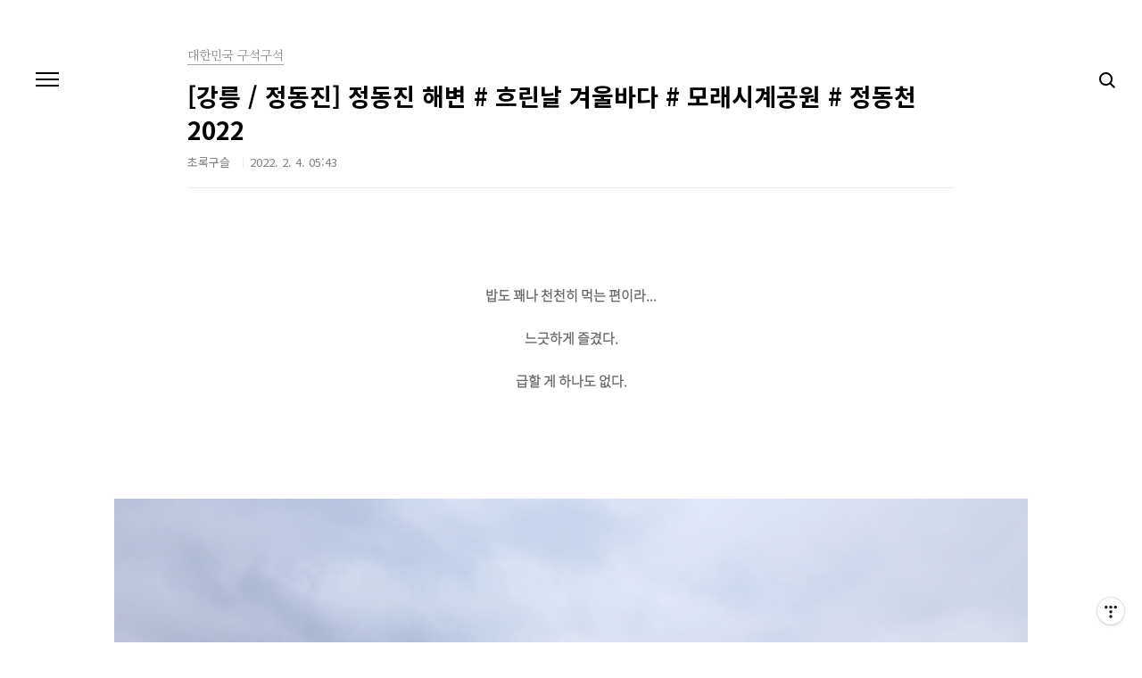

--- FILE ---
content_type: text/html;charset=UTF-8
request_url: https://frog30000.tistory.com/10580
body_size: 148271
content:
<!doctype html>
<html lang="ko">
                                                                                <head>
                <script type="text/javascript">if (!window.T) { window.T = {} }
window.T.config = {"TOP_SSL_URL":"https://www.tistory.com","PREVIEW":false,"ROLE":"guest","PREV_PAGE":"","NEXT_PAGE":"","BLOG":{"id":977465,"name":"frog30000","title":"삶이 한편의 동화라면...","isDormancy":false,"nickName":"초록구슬","status":"open","profileStatus":"normal"},"NEED_COMMENT_LOGIN":true,"COMMENT_LOGIN_CONFIRM_MESSAGE":"이 블로그는 로그인한 사용자에게만 댓글 작성을 허용했습니다. 지금 로그인하시겠습니까?","LOGIN_URL":"https://www.tistory.com/auth/login/?redirectUrl=https://frog30000.tistory.com/10580","DEFAULT_URL":"https://frog30000.tistory.com","USER":{"name":null,"homepage":null,"id":0,"profileImage":null},"SUBSCRIPTION":{"status":"none","isConnected":false,"isPending":false,"isWait":false,"isProcessing":false,"isNone":true},"IS_LOGIN":false,"HAS_BLOG":false,"IS_SUPPORT":false,"IS_SCRAPABLE":false,"TOP_URL":"http://www.tistory.com","JOIN_URL":"https://www.tistory.com/member/join","PHASE":"prod","ROLE_GROUP":"visitor"};
window.T.entryInfo = {"entryId":10580,"isAuthor":false,"categoryId":448531,"categoryLabel":"대한민국 구석구석"};
window.appInfo = {"domain":"tistory.com","topUrl":"https://www.tistory.com","loginUrl":"https://www.tistory.com/auth/login","logoutUrl":"https://www.tistory.com/auth/logout"};
window.initData = {};

window.TistoryBlog = {
    basePath: "",
    url: "https://frog30000.tistory.com",
    tistoryUrl: "https://frog30000.tistory.com",
    manageUrl: "https://frog30000.tistory.com/manage",
    token: "/ZgpPWt7FPrziImqm0jmyIV7NGNwa8qU1ef9R9PVCs7904AXTuhKjHLA2mZVcPQk"
};
var servicePath = "";
var blogURL = "";</script>

                
                
                
                        <!-- BusinessLicenseInfo - START -->
        
            <link href="https://tistory1.daumcdn.net/tistory_admin/userblog/userblog-7e0ff364db2dca01461081915f9748e9916c532a/static/plugin/BusinessLicenseInfo/style.css" rel="stylesheet" type="text/css"/>

            <script>function switchFold(entryId) {
    var businessLayer = document.getElementById("businessInfoLayer_" + entryId);

    if (businessLayer) {
        if (businessLayer.className.indexOf("unfold_license") > 0) {
            businessLayer.className = "business_license_layer";
        } else {
            businessLayer.className = "business_license_layer unfold_license";
        }
    }
}
</script>

        
        <!-- BusinessLicenseInfo - END -->
        <!-- DaumShow - START -->
        <style type="text/css">#daumSearchBox {
    height: 21px;
    background-image: url(//i1.daumcdn.net/imgsrc.search/search_all/show/tistory/plugin/bg_search2_2.gif);
    margin: 5px auto;
    padding: 0;
}

#daumSearchBox input {
    background: none;
    margin: 0;
    padding: 0;
    border: 0;
}

#daumSearchBox #daumLogo {
    width: 34px;
    height: 21px;
    float: left;
    margin-right: 5px;
    background-image: url(//i1.daumcdn.net/img-media/tistory/img/bg_search1_2_2010ci.gif);
}

#daumSearchBox #show_q {
    background-color: transparent;
    border: none;
    font: 12px Gulim, Sans-serif;
    color: #555;
    margin-top: 4px;
    margin-right: 15px;
    float: left;
}

#daumSearchBox #show_btn {
    background-image: url(//i1.daumcdn.net/imgsrc.search/search_all/show/tistory/plugin/bt_search_2.gif);
    width: 37px;
    height: 21px;
    float: left;
    margin: 0;
    cursor: pointer;
    text-indent: -1000em;
}
</style>

        <!-- DaumShow - END -->

<!-- PreventCopyContents - START -->
<meta content="no" http-equiv="imagetoolbar"/>

<!-- PreventCopyContents - END -->

<!-- System - START -->

<!-- System - END -->

        <!-- TistoryProfileLayer - START -->
        <link href="https://tistory1.daumcdn.net/tistory_admin/userblog/userblog-7e0ff364db2dca01461081915f9748e9916c532a/static/plugin/TistoryProfileLayer/style.css" rel="stylesheet" type="text/css"/>
<script type="text/javascript" src="https://tistory1.daumcdn.net/tistory_admin/userblog/userblog-7e0ff364db2dca01461081915f9748e9916c532a/static/plugin/TistoryProfileLayer/script.js"></script>

        <!-- TistoryProfileLayer - END -->

                
                <meta http-equiv="X-UA-Compatible" content="IE=Edge">
<meta name="format-detection" content="telephone=no">
<script src="//t1.daumcdn.net/tistory_admin/lib/jquery/jquery-3.5.1.min.js" integrity="sha256-9/aliU8dGd2tb6OSsuzixeV4y/faTqgFtohetphbbj0=" crossorigin="anonymous"></script>
<script type="text/javascript" src="//t1.daumcdn.net/tiara/js/v1/tiara-1.2.0.min.js"></script><meta name="referrer" content="always"/>
<meta name="google-adsense-platform-account" content="ca-host-pub-9691043933427338"/>
<meta name="google-adsense-platform-domain" content="tistory.com"/>
<meta name="description" content="밥도 꽤나 천천히 먹는 편이라... 느긋하게 즐겼다. 급할 게 하나도 없다. 밥을 먹으면서 레일바이크에 대해 생각했다. 탈 것인가 말 것인가... 역시나 정동진역으로 가는 길에도 바다 구경 실컷 즐기고... 표가 있으면 타고, 없으면 말고... 점심 식사를 마치고 밖으로 나오니, 날씨 요정의 장난도 끝이 난 모양이다. 계속 흐림... 다시 한번 열심히 살아야겠다는 다짐을 하게 해주는 대형 모래시계... 사실. 정동진은 드라마 모래시계로 유명해진 곳이다. 그 시절 보려면 볼 수 있는 나이였지만, 지금도 그렇듯 드라마를 즐기는 편이 아니라 단 1편도 안 봤네;;; 그래서 무슨 내용인지 잘 알지 못한다. 난 단지 바다가 좋아서 이곳이 좋은 것이니, 드라마는 중요하지 않다. 강릉 일대에 그동안 눈이 많이 오긴 .."/>
<meta property="og:type" content="article"/>
<meta property="og:url" content="https://frog30000.tistory.com/10580"/>
<meta property="og.article.author" content="초록구슬"/>
<meta property="og:site_name" content="삶이 한편의 동화라면..."/>
<meta property="og:title" content="[강릉 / 정동진] 정동진 해변 # 흐린날 겨울바다 # 모래시계공원 # 정동천  2022"/>
<meta name="by" content="초록구슬"/>
<meta property="og:description" content="밥도 꽤나 천천히 먹는 편이라... 느긋하게 즐겼다. 급할 게 하나도 없다. 밥을 먹으면서 레일바이크에 대해 생각했다. 탈 것인가 말 것인가... 역시나 정동진역으로 가는 길에도 바다 구경 실컷 즐기고... 표가 있으면 타고, 없으면 말고... 점심 식사를 마치고 밖으로 나오니, 날씨 요정의 장난도 끝이 난 모양이다. 계속 흐림... 다시 한번 열심히 살아야겠다는 다짐을 하게 해주는 대형 모래시계... 사실. 정동진은 드라마 모래시계로 유명해진 곳이다. 그 시절 보려면 볼 수 있는 나이였지만, 지금도 그렇듯 드라마를 즐기는 편이 아니라 단 1편도 안 봤네;;; 그래서 무슨 내용인지 잘 알지 못한다. 난 단지 바다가 좋아서 이곳이 좋은 것이니, 드라마는 중요하지 않다. 강릉 일대에 그동안 눈이 많이 오긴 .."/>
<meta property="og:image" content="https://img1.daumcdn.net/thumb/R800x0/?scode=mtistory2&fname=https%3A%2F%2Fblog.kakaocdn.net%2Fdna%2Fdr3jve%2FbtrstLHQJsX%2FAAAAAAAAAAAAAAAAAAAAAD1hBlgqloA4u0ZtAEokpfqlc4qWo_weUvi4Y9KyynjU%2Fimg.jpg%3Fcredential%3DyqXZFxpELC7KVnFOS48ylbz2pIh7yKj8%26expires%3D1769871599%26allow_ip%3D%26allow_referer%3D%26signature%3DiyCojUIIBUzddYDvROF91g3sAu4%253D"/>
<meta property="article:section" content="'국내여행'"/>
<meta name="twitter:card" content="summary_large_image"/>
<meta name="twitter:site" content="@TISTORY"/>
<meta name="twitter:title" content="[강릉 / 정동진] 정동진 해변 # 흐린날 겨울바다 # 모래시계공원 # 정동천  2022"/>
<meta name="twitter:description" content="밥도 꽤나 천천히 먹는 편이라... 느긋하게 즐겼다. 급할 게 하나도 없다. 밥을 먹으면서 레일바이크에 대해 생각했다. 탈 것인가 말 것인가... 역시나 정동진역으로 가는 길에도 바다 구경 실컷 즐기고... 표가 있으면 타고, 없으면 말고... 점심 식사를 마치고 밖으로 나오니, 날씨 요정의 장난도 끝이 난 모양이다. 계속 흐림... 다시 한번 열심히 살아야겠다는 다짐을 하게 해주는 대형 모래시계... 사실. 정동진은 드라마 모래시계로 유명해진 곳이다. 그 시절 보려면 볼 수 있는 나이였지만, 지금도 그렇듯 드라마를 즐기는 편이 아니라 단 1편도 안 봤네;;; 그래서 무슨 내용인지 잘 알지 못한다. 난 단지 바다가 좋아서 이곳이 좋은 것이니, 드라마는 중요하지 않다. 강릉 일대에 그동안 눈이 많이 오긴 .."/>
<meta property="twitter:image" content="https://img1.daumcdn.net/thumb/R800x0/?scode=mtistory2&fname=https%3A%2F%2Fblog.kakaocdn.net%2Fdna%2Fdr3jve%2FbtrstLHQJsX%2FAAAAAAAAAAAAAAAAAAAAAD1hBlgqloA4u0ZtAEokpfqlc4qWo_weUvi4Y9KyynjU%2Fimg.jpg%3Fcredential%3DyqXZFxpELC7KVnFOS48ylbz2pIh7yKj8%26expires%3D1769871599%26allow_ip%3D%26allow_referer%3D%26signature%3DiyCojUIIBUzddYDvROF91g3sAu4%253D"/>
<meta content="https://frog30000.tistory.com/10580" property="dg:plink" content="https://frog30000.tistory.com/10580"/>
<meta name="plink"/>
<meta name="title" content="[강릉 / 정동진] 정동진 해변 # 흐린날 겨울바다 # 모래시계공원 # 정동천  2022"/>
<meta name="article:media_name" content="삶이 한편의 동화라면..."/>
<meta property="article:mobile_url" content="https://frog30000.tistory.com/m/10580"/>
<meta property="article:pc_url" content="https://frog30000.tistory.com/10580"/>
<meta property="article:mobile_view_url" content="https://frog30000.tistory.com/m/10580"/>
<meta property="article:pc_view_url" content="https://frog30000.tistory.com/10580"/>
<meta property="article:talk_channel_view_url" content="https://frog30000.tistory.com/m/10580"/>
<meta property="article:pc_service_home" content="https://www.tistory.com"/>
<meta property="article:mobile_service_home" content="https://www.tistory.com/m"/>
<meta property="article:txid" content="977465_10580"/>
<meta property="article:published_time" content="2022-02-04T05:43:59+09:00"/>
<meta property="og:regDate" content="20220204051853"/>
<meta property="article:modified_time" content="2023-01-02T15:05:40+09:00"/>
<script type="module" src="https://tistory1.daumcdn.net/tistory_admin/userblog/userblog-7e0ff364db2dca01461081915f9748e9916c532a/static/pc/dist/index.js" defer=""></script>
<script type="text/javascript" src="https://tistory1.daumcdn.net/tistory_admin/userblog/userblog-7e0ff364db2dca01461081915f9748e9916c532a/static/pc/dist/index-legacy.js" defer="" nomodule="true"></script>
<script type="text/javascript" src="https://tistory1.daumcdn.net/tistory_admin/userblog/userblog-7e0ff364db2dca01461081915f9748e9916c532a/static/pc/dist/polyfills-legacy.js" defer="" nomodule="true"></script>
<link rel="icon" sizes="any" href="https://t1.daumcdn.net/tistory_admin/favicon/tistory_favicon_32x32.ico"/>
<link rel="icon" type="image/svg+xml" href="https://t1.daumcdn.net/tistory_admin/top_v2/bi-tistory-favicon.svg"/>
<link rel="apple-touch-icon" href="https://t1.daumcdn.net/tistory_admin/top_v2/tistory-apple-touch-favicon.png"/>
<link rel="stylesheet" type="text/css" href="https://t1.daumcdn.net/tistory_admin/www/style/font.css"/>
<link rel="stylesheet" type="text/css" href="https://tistory1.daumcdn.net/tistory_admin/userblog/userblog-7e0ff364db2dca01461081915f9748e9916c532a/static/style/content.css"/>
<link rel="stylesheet" type="text/css" href="https://tistory1.daumcdn.net/tistory_admin/userblog/userblog-7e0ff364db2dca01461081915f9748e9916c532a/static/pc/dist/index.css"/>
<script type="text/javascript">(function() {
    var tjQuery = jQuery.noConflict(true);
    window.tjQuery = tjQuery;
    window.orgjQuery = window.jQuery; window.jQuery = tjQuery;
    window.jQuery = window.orgjQuery; delete window.orgjQuery;
})()</script>
<script type="text/javascript" src="https://tistory1.daumcdn.net/tistory_admin/userblog/userblog-7e0ff364db2dca01461081915f9748e9916c532a/static/script/base.js"></script>
<script type="text/javascript" src="//developers.kakao.com/sdk/js/kakao.min.js"></script>

                
<meta charset="UTF-8">
<meta name="viewport" content="user-scalable=no, initial-scale=1.0, maximum-scale=1.0, minimum-scale=1.0, width=device-width">
<title>[강릉 / 정동진] 정동진 해변 # 흐린날 겨울바다 # 모래시계공원 # 정동천  2022</title>
<link rel="stylesheet" href="https://tistory1.daumcdn.net/tistory/977465/skin/style.css?_version_=1567594489">
<script src="//t1.daumcdn.net/tistory_admin/lib/jquery/jquery-1.12.4.min.js"></script>

                
                
                <style type="text/css">.another_category {
    border: 1px solid #E5E5E5;
    padding: 10px 10px 5px;
    margin: 10px 0;
    clear: both;
}

.another_category h4 {
    font-size: 12px !important;
    margin: 0 !important;
    border-bottom: 1px solid #E5E5E5 !important;
    padding: 2px 0 6px !important;
}

.another_category h4 a {
    font-weight: bold !important;
}

.another_category table {
    table-layout: fixed;
    border-collapse: collapse;
    width: 100% !important;
    margin-top: 10px !important;
}

* html .another_category table {
    width: auto !important;
}

*:first-child + html .another_category table {
    width: auto !important;
}

.another_category th, .another_category td {
    padding: 0 0 4px !important;
}

.another_category th {
    text-align: left;
    font-size: 12px !important;
    font-weight: normal;
    word-break: break-all;
    overflow: hidden;
    line-height: 1.5;
}

.another_category td {
    text-align: right;
    width: 80px;
    font-size: 11px;
}

.another_category th a {
    font-weight: normal;
    text-decoration: none;
    border: none !important;
}

.another_category th a.current {
    font-weight: bold;
    text-decoration: none !important;
    border-bottom: 1px solid !important;
}

.another_category th span {
    font-weight: normal;
    text-decoration: none;
    font: 10px Tahoma, Sans-serif;
    border: none !important;
}

.another_category_color_gray, .another_category_color_gray h4 {
    border-color: #E5E5E5 !important;
}

.another_category_color_gray * {
    color: #909090 !important;
}

.another_category_color_gray th a.current {
    border-color: #909090 !important;
}

.another_category_color_gray h4, .another_category_color_gray h4 a {
    color: #737373 !important;
}

.another_category_color_red, .another_category_color_red h4 {
    border-color: #F6D4D3 !important;
}

.another_category_color_red * {
    color: #E86869 !important;
}

.another_category_color_red th a.current {
    border-color: #E86869 !important;
}

.another_category_color_red h4, .another_category_color_red h4 a {
    color: #ED0908 !important;
}

.another_category_color_green, .another_category_color_green h4 {
    border-color: #CCE7C8 !important;
}

.another_category_color_green * {
    color: #64C05B !important;
}

.another_category_color_green th a.current {
    border-color: #64C05B !important;
}

.another_category_color_green h4, .another_category_color_green h4 a {
    color: #3EA731 !important;
}

.another_category_color_blue, .another_category_color_blue h4 {
    border-color: #C8DAF2 !important;
}

.another_category_color_blue * {
    color: #477FD6 !important;
}

.another_category_color_blue th a.current {
    border-color: #477FD6 !important;
}

.another_category_color_blue h4, .another_category_color_blue h4 a {
    color: #1960CA !important;
}

.another_category_color_violet, .another_category_color_violet h4 {
    border-color: #E1CEEC !important;
}

.another_category_color_violet * {
    color: #9D64C5 !important;
}

.another_category_color_violet th a.current {
    border-color: #9D64C5 !important;
}

.another_category_color_violet h4, .another_category_color_violet h4 a {
    color: #7E2CB5 !important;
}
</style>

                
                <link rel="stylesheet" type="text/css" href="https://tistory1.daumcdn.net/tistory_admin/userblog/userblog-7e0ff364db2dca01461081915f9748e9916c532a/static/style/revenue.css"/>
<link rel="canonical" href="https://frog30000.tistory.com/10580"/>

<!-- BEGIN STRUCTURED_DATA -->
<script type="application/ld+json">
    {"@context":"http://schema.org","@type":"BlogPosting","mainEntityOfPage":{"@id":"https://frog30000.tistory.com/10580","name":null},"url":"https://frog30000.tistory.com/10580","headline":"[강릉 / 정동진] 정동진 해변 # 흐린날 겨울바다 # 모래시계공원 # 정동천  2022","description":"밥도 꽤나 천천히 먹는 편이라... 느긋하게 즐겼다. 급할 게 하나도 없다. 밥을 먹으면서 레일바이크에 대해 생각했다. 탈 것인가 말 것인가... 역시나 정동진역으로 가는 길에도 바다 구경 실컷 즐기고... 표가 있으면 타고, 없으면 말고... 점심 식사를 마치고 밖으로 나오니, 날씨 요정의 장난도 끝이 난 모양이다. 계속 흐림... 다시 한번 열심히 살아야겠다는 다짐을 하게 해주는 대형 모래시계... 사실. 정동진은 드라마 모래시계로 유명해진 곳이다. 그 시절 보려면 볼 수 있는 나이였지만, 지금도 그렇듯 드라마를 즐기는 편이 아니라 단 1편도 안 봤네;;; 그래서 무슨 내용인지 잘 알지 못한다. 난 단지 바다가 좋아서 이곳이 좋은 것이니, 드라마는 중요하지 않다. 강릉 일대에 그동안 눈이 많이 오긴 ..","author":{"@type":"Person","name":"초록구슬","logo":null},"image":{"@type":"ImageObject","url":"https://img1.daumcdn.net/thumb/R800x0/?scode=mtistory2&fname=https%3A%2F%2Fblog.kakaocdn.net%2Fdna%2Fdr3jve%2FbtrstLHQJsX%2FAAAAAAAAAAAAAAAAAAAAAD1hBlgqloA4u0ZtAEokpfqlc4qWo_weUvi4Y9KyynjU%2Fimg.jpg%3Fcredential%3DyqXZFxpELC7KVnFOS48ylbz2pIh7yKj8%26expires%3D1769871599%26allow_ip%3D%26allow_referer%3D%26signature%3DiyCojUIIBUzddYDvROF91g3sAu4%253D","width":"800px","height":"800px"},"datePublished":"2022-02-04T05:43:59+09:00","dateModified":"2023-01-02T15:05:40+09:00","publisher":{"@type":"Organization","name":"TISTORY","logo":{"@type":"ImageObject","url":"https://t1.daumcdn.net/tistory_admin/static/images/openGraph/opengraph.png","width":"800px","height":"800px"}}}
</script>
<!-- END STRUCTURED_DATA -->
<link rel="stylesheet" type="text/css" href="https://tistory1.daumcdn.net/tistory_admin/userblog/userblog-7e0ff364db2dca01461081915f9748e9916c532a/static/style/dialog.css"/>
<link rel="stylesheet" type="text/css" href="//t1.daumcdn.net/tistory_admin/www/style/top/font.css"/>
<link rel="stylesheet" type="text/css" href="https://tistory1.daumcdn.net/tistory_admin/userblog/userblog-7e0ff364db2dca01461081915f9748e9916c532a/static/style/postBtn.css"/>
<link rel="stylesheet" type="text/css" href="https://tistory1.daumcdn.net/tistory_admin/userblog/userblog-7e0ff364db2dca01461081915f9748e9916c532a/static/style/tistory.css"/>
<script type="text/javascript" src="https://tistory1.daumcdn.net/tistory_admin/userblog/userblog-7e0ff364db2dca01461081915f9748e9916c532a/static/script/common.js"></script>

                
                </head>
                                                <body id="tt-body-page" class="color-bright post-type-thumbnail paging-view-more">
                
                
                

<div id="acc-nav">
	<a href="#content">본문 바로가기</a>
</div>
<div id="wrap">
	<header id="header">
		<!--<h1><a href=""></a></h1>-->
		<button type="button" class="mobile-menu"><span>메뉴</span></button>
		<div class="menu">
			<nav id="gnb">
				<ul class="tt_category"><li class=""><a href="/category" class="link_tit"> 분류 전체보기 <span class="c_cnt">(9327)</span> <img alt="N" src="https://tistory1.daumcdn.net/tistory_admin/blogs/image/category/new_ico_1.gif" style="vertical-align:middle;padding-left:2px;"/></a>
  <ul class="category_list"><li class=""><a href="/category/%EB%8C%80%ED%95%9C%EB%AF%BC%EA%B5%AD%20%EA%B5%AC%EC%84%9D%EA%B5%AC%EC%84%9D" class="link_item"> 대한민국 구석구석 <span class="c_cnt">(2700)</span> <img alt="N" src="https://tistory1.daumcdn.net/tistory_admin/blogs/image/category/new_ico_1.gif" style="vertical-align:middle;padding-left:2px;"/></a></li>
<li class=""><a href="/category/%EC%95%84%EB%A6%84%EB%8B%A4%EC%9A%B4%20%EB%8F%84%EC%8B%9C%2C%20%EC%84%9C%EC%9A%B8" class="link_item"> 아름다운 도시, 서울 <span class="c_cnt">(1269)</span> </a></li>
<li class=""><a href="/category/%EA%B6%81%2C%2C%2C%20%EA%B7%B8%20%EA%B3%B3%EC%9D%84%20%EA%B1%B0%EB%8B%90%EB%8B%A4" class="link_item"> 궁,,, 그 곳을 거닐다 <span class="c_cnt">(446)</span> </a></li>
<li class=""><a href="/category/%EB%AC%B8%ED%99%94%EC%9B%90%2C%EC%8B%9D%EB%AC%BC%EC%9B%90%2C%EC%88%98%EB%AA%A9%EC%9B%90" class="link_item"> 문화원,식물원,수목원 <span class="c_cnt">(906)</span> </a></li>
<li class=""><a href="/category/%EC%A3%BC%EC%97%B0%EC%9D%B4%EB%84%A4%20%EA%BD%83%EB%B0%AD%28%EC%8B%9C%EA%B3%A8%EC%A7%91%29" class="link_item"> 주연이네 꽃밭(시골집) <span class="c_cnt">(261)</span> </a></li>
<li class=""><a href="/category/%EC%9D%BC%EC%83%81%20%EC%86%8D%20%EC%9D%B4%EC%95%BC%EA%B8%B0" class="link_item"> 일상 속 이야기 <span class="c_cnt">(1131)</span> </a></li>
<li class=""><a href="/category/%EB%9D%BC%EB%8F%99%EC%9D%B4%EC%99%80%20%ED%98%95%EC%A0%9C%EB%93%A4%20%28%EB%9D%BC%EC%9D%B4%EC%96%B8%29" class="link_item"> 라동이와 형제들 (라이언) <span class="c_cnt">(230)</span> <img alt="N" src="https://tistory1.daumcdn.net/tistory_admin/blogs/image/category/new_ico_1.gif" style="vertical-align:middle;padding-left:2px;"/></a></li>
<li class=""><a href="/category/%EB%A7%9B%EC%9E%88%EB%8A%94%20%ED%96%A5%EA%B8%B0%EB%94%B0%EB%9D%BC" class="link_item"> 맛있는 향기따라 <span class="c_cnt">(476)</span> </a></li>
<li class=""><a href="/category/%EB%82%B4%EB%A7%98%EB%8C%80%EB%A1%9C%2C%2C%2C%20%ED%99%88%EC%B9%B4%ED%8E%98" class="link_item"> 내맘대로,,, 홈카페 <span class="c_cnt">(172)</span> </a></li>
<li class=""><a href="/category/%EC%B9%B4%ED%8E%98%2C%2C%2C%20%EA%B7%B8%EB%A6%AC%EA%B3%A0%20%EC%BB%A4%ED%94%BC" class="link_item"> 카페,,, 그리고 커피 <span class="c_cnt">(139)</span> </a></li>
<li class=""><a href="/category/%ED%8F%B4%EB%9E%80%EB%93%9C%20%EC%B9%9C%EA%B5%AC%EB%93%A4%EA%B3%BC%20%ED%95%9C%EA%B5%AD%EC%97%AC%ED%96%89" class="link_item"> 폴란드 친구들과 한국여행 <span class="c_cnt">(32)</span> </a></li>
<li class=""><a href="/category/%EC%95%84%EC%A3%BC%20%ED%8A%B9%EB%B3%84%ED%95%9C%20%EC%99%B8%EC%B6%9C%20-%20%EA%B3%B5%EC%97%B0" class="link_item"> 아주 특별한 외출 - 공연 <span class="c_cnt">(66)</span> </a></li>
<li class=""><a href="/category/%EB%AF%B8%EC%88%A0%EA%B4%80%2C%EC%A0%84%EC%8B%9C%ED%9A%8C%2C%EC%98%81%ED%99%94" class="link_item"> 미술관,전시회,영화 <span class="c_cnt">(390)</span> </a></li>
<li class=""><a href="/category/%EC%97%AC%EC%88%98%2C%20%EC%84%B8%EA%B3%84%EB%B0%95%EB%9E%8C%ED%9A%8C%202012" class="link_item"> 여수, 세계박람회 2012 <span class="c_cnt">(30)</span> </a></li>
<li class=""><a href="/category/%EC%A0%9C%EC%A3%BC%EB%8F%84%202013" class="link_item"> 제주도 2013 <span class="c_cnt">(17)</span> </a></li>
<li class=""><a href="/category/%EC%9D%BC%EB%B3%B8%202025-%EB%8B%A4%EC%B9%B4%EC%95%BC%EB%A7%88%2C%EA%B0%80%EB%82%98%EC%9E%90%EC%99%80%2C%EB%8F%84%EC%95%BC%EB%A7%88" class="link_item"> 일본 2025-다카야마,가나자와,도야마 <span class="c_cnt">(5)</span> </a></li>
<li class=""><a href="/category/%EC%9D%BC%EB%B3%B8%202025-%ED%9E%88%EB%A1%9C%EC%8B%9C%EB%A7%88%2C%EA%B8%B0%ED%83%80%ED%81%90%EC%8A%88%2C%ED%9B%84%EC%BF%A0%EC%98%A4%EC%B9%B4" class="link_item"> 일본 2025-히로시마,기타큐슈,후쿠오카 <span class="c_cnt">(11)</span> </a></li>
<li class=""><a href="/category/%EC%9D%BC%EB%B3%B8%202024-23%EB%B0%9524%EC%9D%BC" class="link_item"> 일본 2024-23박24일 <span class="c_cnt">(38)</span> </a></li>
<li class=""><a href="/category/%ED%83%80%EC%9D%B4%EC%99%84%202020-%EA%B9%8C%EC%98%A4%EC%8A%9D%2C%20%ED%83%80%EC%9D%B4%EB%B2%A0%EC%9D%B4" class="link_item"> 타이완 2020-까오슝, 타이베이 <span class="c_cnt">(46)</span> </a></li>
<li class=""><a href="/category/%EC%9D%BC%EB%B3%B8%202019-22%EB%B0%9523%EC%9D%BC" class="link_item"> 일본 2019-22박23일 <span class="c_cnt">(2)</span> </a></li>
<li class=""><a href="/category/%EB%B2%A0%ED%8A%B8%EB%82%A8%202019-%EB%8B%A4%EB%82%AD" class="link_item"> 베트남 2019-다낭 <span class="c_cnt">(12)</span> </a></li>
<li class=""><a href="/category/%EC%9D%BC%EB%B3%B8%202018-%EB%8F%84%EC%BF%84%2C%EC%98%A4%EB%AF%B8%EC%95%BC" class="link_item"> 일본 2018-도쿄,오미야 <span class="c_cnt">(1)</span> </a></li>
<li class=""><a href="/category/%EC%9D%B8%EB%8F%84%EB%84%A4%EC%8B%9C%EC%95%84%202017-%EB%B0%9C%EB%A6%AC" class="link_item"> 인도네시아 2017-발리 <span class="c_cnt">(33)</span> </a></li>
<li class=""><a href="/category/%EC%9D%BC%EB%B3%B8%202016-%EA%B0%84%EC%82%AC%EC%9D%B4%2C%ED%9B%84%EC%BF%A0%EC%98%A4%EC%B9%B4" class="link_item"> 일본 2016-간사이,후쿠오카 <span class="c_cnt">(21)</span> </a></li>
<li class=""><a href="/category/%ED%99%8D%EC%BD%A9%202013-Hong%20Kong" class="link_item"> 홍콩 2013-Hong Kong <span class="c_cnt">(12)</span> </a></li>
<li class=""><a href="/category/%EC%A4%91%EA%B5%AD%202007-%EC%83%81%ED%95%98%EC%9D%B4%2C%EB%82%9C%EC%A7%95" class="link_item"> 중국 2007-상하이,난징 <span class="c_cnt">(30)</span> </a></li>
<li class=""><a href="/category/%ED%83%9C%EA%B5%AD%202007-%EB%B0%A9%EC%BD%95%2C%ED%8C%8C%ED%83%80%EC%95%BC" class="link_item"> 태국 2007-방콕,파타야 <span class="c_cnt">(43)</span> </a></li>
<li class=""><a href="/category/%ED%83%9C%EA%B5%AD%202004-%ED%91%B8%EC%BC%93%2C%ED%94%BC%ED%94%BC%EC%84%AC" class="link_item"> 태국 2004-푸켓,피피섬 <span class="c_cnt">(8)</span> </a></li>
<li class=""><a href="/category/%ED%95%98%EB%8A%98%2C%20%EA%B5%AC%EB%A6%84%20%EA%B7%B8%EB%A6%AC%EA%B3%A0%20%EB%B3%84" class="link_item"> 하늘, 구름 그리고 별 <span class="c_cnt">(89)</span> </a></li>
<li class=""><a href="/category/%EB%82%98%EB%8A%94%20%ED%96%89%EB%B3%B5%ED%95%A9%EB%8B%88%EB%8B%A4" class="link_item"> 나는 행복합니다 <span class="c_cnt">(659)</span> </a></li>
<li class=""><a href="/category/%EB%82%B4%EA%B0%80%20%EC%82%AC%EB%9E%91%ED%95%A9%EB%8B%88%EB%8B%A4" class="link_item"> 내가 사랑합니다 <span class="c_cnt">(50)</span> </a></li>
<li class=""><a href="/category/%EA%B7%B8%EB%A6%AC%EA%B3%A0%2C%2C%2C" class="link_item"> 그리고,,, <span class="c_cnt">(0)</span> </a></li>
</ul>
</li>
</ul>

			</nav>
			<div class="social-link">
				
				
				
				
			</div>
			<p>POWERED BY TISTORY</p>
		</div>
		<div class="search">
			
					<input type="text" name="search" value="" placeholder="검색내용을 입력하세요." onkeypress="if (event.keyCode == 13) { try {
    window.location.href = '/search' + '/' + looseURIEncode(document.getElementsByName('search')[0].value);
    document.getElementsByName('search')[0].value = '';
    return false;
} catch (e) {} }">
					<button type="submit" onclick="try {
    window.location.href = '/search' + '/' + looseURIEncode(document.getElementsByName('search')[0].value);
    document.getElementsByName('search')[0].value = '';
    return false;
} catch (e) {}">검색</button>
				
		</div>
	</header>
	<hr>
	<section class="container">
		<article id="content">

			

			

			

			

			<div class="inner">
				

				            
                
	
	
		<div class="hgroup">
			<div class="category">대한민국 구석구석</div>
			<h1>[강릉 / 정동진] 정동진 해변 # 흐린날 겨울바다 # 모래시계공원 # 정동천  2022 </h1>
			<div class="post-meta">
				<span class="author">초록구슬</span>
				<span class="date">2022. 2. 4. 05:43</span>
				
			</div>
		</div>
		<div class="entry-content">
			            <!-- System - START -->

<!-- System - END -->

            <div class="contents_style"><p style="text-align: center;" data-ke-size="size16">&nbsp;</p>
<p style="text-align: center;" data-ke-size="size16"><b><span style="font-family: 'Noto Sans Light';">밥도 꽤나 천천히 먹는 편이라...</span></b></p>
<p style="text-align: center;" data-ke-size="size16"><b><span style="font-family: 'Noto Sans Light';">느긋하게 즐겼다.</span></b></p>
<p style="text-align: center;" data-ke-size="size16"><b><span style="font-family: 'Noto Sans Light';">급할 게 하나도 없다.</span></b></p>
<p style="text-align: center;" data-ke-size="size16">&nbsp;</p>
<p style="text-align: center;" data-ke-size="size16">&nbsp;</p>
<p><figure class="imageblock alignCenter" data-ke-mobileStyle="widthOrigin" data-filename="IMG_9021.JPG" data-origin-width="1920" data-origin-height="1280"><span data-url="https://blog.kakaocdn.net/dna/bIp3Ts/btrsrm9Wp9n/AAAAAAAAAAAAAAAAAAAAAAqzgpujpzqoTrHLDkDJqZpI-az5aTFQigPpUqA9BE40/img.jpg?credential=yqXZFxpELC7KVnFOS48ylbz2pIh7yKj8&expires=1769871599&allow_ip=&allow_referer=&signature=7eJ9tbM1Adz4IGWbCaKR7%2BfgjDk%3D" data-phocus="https://blog.kakaocdn.net/dna/bIp3Ts/btrsrm9Wp9n/AAAAAAAAAAAAAAAAAAAAAAqzgpujpzqoTrHLDkDJqZpI-az5aTFQigPpUqA9BE40/img.jpg?credential=yqXZFxpELC7KVnFOS48ylbz2pIh7yKj8&expires=1769871599&allow_ip=&allow_referer=&signature=7eJ9tbM1Adz4IGWbCaKR7%2BfgjDk%3D"><img src="https://blog.kakaocdn.net/dna/bIp3Ts/btrsrm9Wp9n/AAAAAAAAAAAAAAAAAAAAAAqzgpujpzqoTrHLDkDJqZpI-az5aTFQigPpUqA9BE40/img.jpg?credential=yqXZFxpELC7KVnFOS48ylbz2pIh7yKj8&expires=1769871599&allow_ip=&allow_referer=&signature=7eJ9tbM1Adz4IGWbCaKR7%2BfgjDk%3D" srcset="https://img1.daumcdn.net/thumb/R1280x0/?scode=mtistory2&fname=https%3A%2F%2Fblog.kakaocdn.net%2Fdna%2FbIp3Ts%2Fbtrsrm9Wp9n%2FAAAAAAAAAAAAAAAAAAAAAAqzgpujpzqoTrHLDkDJqZpI-az5aTFQigPpUqA9BE40%2Fimg.jpg%3Fcredential%3DyqXZFxpELC7KVnFOS48ylbz2pIh7yKj8%26expires%3D1769871599%26allow_ip%3D%26allow_referer%3D%26signature%3D7eJ9tbM1Adz4IGWbCaKR7%252BfgjDk%253D" onerror="this.onerror=null; this.src='//t1.daumcdn.net/tistory_admin/static/images/no-image-v1.png'; this.srcset='//t1.daumcdn.net/tistory_admin/static/images/no-image-v1.png';" loading="lazy" width="1920" height="1280" data-filename="IMG_9021.JPG" data-origin-width="1920" data-origin-height="1280"/></span></figure>
</p>
<p style="text-align: center;" data-ke-size="size16"><b><span style="font-family: 'Noto Sans Light';">밥을 먹으면서 레일바이크에 대해 생각했다.</span></b></p>
<p style="text-align: center;" data-ke-size="size16"><b><span style="font-family: 'Noto Sans Light';">탈 것인가 말 것인가...</span></b></p>
<p style="text-align: center;" data-ke-size="size16"><b><span style="font-family: 'Noto Sans Light';">역시나 정동진역으로 가는 길에도 바다 구경 실컷 즐기고...</span></b></p>
<p style="text-align: center;" data-ke-size="size16"><b><span style="font-family: 'Noto Sans Light';">표가 있으면 타고, 없으면 말고...</span></b></p>
<p style="text-align: center;" data-ke-size="size16">&nbsp;</p>
<p style="text-align: center;" data-ke-size="size16">&nbsp;</p>
<p><figure class="imageblock alignCenter" data-ke-mobileStyle="widthOrigin" data-filename="IMG_9022.JPG" data-origin-width="1920" data-origin-height="1280"><span data-url="https://blog.kakaocdn.net/dna/FMHA2/btrspKiTf32/AAAAAAAAAAAAAAAAAAAAAKW9bTOA_fQBEEKSn4Nxd0eFgitnulgndZLsxSGWdLs5/img.jpg?credential=yqXZFxpELC7KVnFOS48ylbz2pIh7yKj8&expires=1769871599&allow_ip=&allow_referer=&signature=4WToSY6cXXiW3LqJEVIoZe6KnTc%3D" data-phocus="https://blog.kakaocdn.net/dna/FMHA2/btrspKiTf32/AAAAAAAAAAAAAAAAAAAAAKW9bTOA_fQBEEKSn4Nxd0eFgitnulgndZLsxSGWdLs5/img.jpg?credential=yqXZFxpELC7KVnFOS48ylbz2pIh7yKj8&expires=1769871599&allow_ip=&allow_referer=&signature=4WToSY6cXXiW3LqJEVIoZe6KnTc%3D"><img src="https://blog.kakaocdn.net/dna/FMHA2/btrspKiTf32/AAAAAAAAAAAAAAAAAAAAAKW9bTOA_fQBEEKSn4Nxd0eFgitnulgndZLsxSGWdLs5/img.jpg?credential=yqXZFxpELC7KVnFOS48ylbz2pIh7yKj8&expires=1769871599&allow_ip=&allow_referer=&signature=4WToSY6cXXiW3LqJEVIoZe6KnTc%3D" srcset="https://img1.daumcdn.net/thumb/R1280x0/?scode=mtistory2&fname=https%3A%2F%2Fblog.kakaocdn.net%2Fdna%2FFMHA2%2FbtrspKiTf32%2FAAAAAAAAAAAAAAAAAAAAAKW9bTOA_fQBEEKSn4Nxd0eFgitnulgndZLsxSGWdLs5%2Fimg.jpg%3Fcredential%3DyqXZFxpELC7KVnFOS48ylbz2pIh7yKj8%26expires%3D1769871599%26allow_ip%3D%26allow_referer%3D%26signature%3D4WToSY6cXXiW3LqJEVIoZe6KnTc%253D" onerror="this.onerror=null; this.src='//t1.daumcdn.net/tistory_admin/static/images/no-image-v1.png'; this.srcset='//t1.daumcdn.net/tistory_admin/static/images/no-image-v1.png';" loading="lazy" width="1920" height="1280" data-filename="IMG_9022.JPG" data-origin-width="1920" data-origin-height="1280"/></span></figure>
</p>
<p style="text-align: center;" data-ke-size="size16"><b><span style="font-family: 'Noto Sans Light';">점심 식사를 마치고 밖으로 나오니,</span></b></p>
<p style="text-align: center;" data-ke-size="size16"><b><span style="font-family: 'Noto Sans Light';">날씨 요정의 장난도 끝이 난 모양이다.</span></b></p>
<p style="text-align: center;" data-ke-size="size16"><b><span style="font-family: 'Noto Sans Light';">계속 흐림...</span></b></p>
<p style="text-align: center;" data-ke-size="size16">&nbsp;</p>
<p style="text-align: center;" data-ke-size="size16">&nbsp;</p>
<p><figure class="imageblock alignCenter" data-ke-mobileStyle="widthOrigin" data-filename="IMG_9023.JPG" data-origin-width="1880" data-origin-height="1202"><span data-url="https://blog.kakaocdn.net/dna/dBW6UN/btrskvzZTIZ/AAAAAAAAAAAAAAAAAAAAAMkbEPKgpA9IXoYaWOhdfvjXAD8Ht91t4hxOAAhaaPzg/img.jpg?credential=yqXZFxpELC7KVnFOS48ylbz2pIh7yKj8&expires=1769871599&allow_ip=&allow_referer=&signature=DhNqOOxO9LDbQLt1Nk35DrT%2BVF4%3D" data-phocus="https://blog.kakaocdn.net/dna/dBW6UN/btrskvzZTIZ/AAAAAAAAAAAAAAAAAAAAAMkbEPKgpA9IXoYaWOhdfvjXAD8Ht91t4hxOAAhaaPzg/img.jpg?credential=yqXZFxpELC7KVnFOS48ylbz2pIh7yKj8&expires=1769871599&allow_ip=&allow_referer=&signature=DhNqOOxO9LDbQLt1Nk35DrT%2BVF4%3D"><img src="https://blog.kakaocdn.net/dna/dBW6UN/btrskvzZTIZ/AAAAAAAAAAAAAAAAAAAAAMkbEPKgpA9IXoYaWOhdfvjXAD8Ht91t4hxOAAhaaPzg/img.jpg?credential=yqXZFxpELC7KVnFOS48ylbz2pIh7yKj8&expires=1769871599&allow_ip=&allow_referer=&signature=DhNqOOxO9LDbQLt1Nk35DrT%2BVF4%3D" srcset="https://img1.daumcdn.net/thumb/R1280x0/?scode=mtistory2&fname=https%3A%2F%2Fblog.kakaocdn.net%2Fdna%2FdBW6UN%2FbtrskvzZTIZ%2FAAAAAAAAAAAAAAAAAAAAAMkbEPKgpA9IXoYaWOhdfvjXAD8Ht91t4hxOAAhaaPzg%2Fimg.jpg%3Fcredential%3DyqXZFxpELC7KVnFOS48ylbz2pIh7yKj8%26expires%3D1769871599%26allow_ip%3D%26allow_referer%3D%26signature%3DDhNqOOxO9LDbQLt1Nk35DrT%252BVF4%253D" onerror="this.onerror=null; this.src='//t1.daumcdn.net/tistory_admin/static/images/no-image-v1.png'; this.srcset='//t1.daumcdn.net/tistory_admin/static/images/no-image-v1.png';" loading="lazy" width="1880" height="1202" data-filename="IMG_9023.JPG" data-origin-width="1880" data-origin-height="1202"/></span></figure>
</p>
<p style="text-align: center;" data-ke-size="size16"><b><span style="font-family: 'Noto Sans Light';">다시 한번 열심히 살아야겠다는 다짐을 하게 해주는&nbsp;</span></b></p>
<p style="text-align: center;" data-ke-size="size16"><b><span style="font-family: 'Noto Sans Light';">대형 모래시계...</span></b></p>
<p style="text-align: center;" data-ke-size="size16">&nbsp;</p>
<p style="text-align: center;" data-ke-size="size16">&nbsp;</p>
<p style="text-align: center;" data-ke-size="size16"><b><span style="font-family: 'Noto Sans Light';">사실. 정동진은 드라마 모래시계로 유명해진 곳이다.</span></b></p>
<p style="text-align: center;" data-ke-size="size16"><b><span style="font-family: 'Noto Sans Light';">그 시절 보려면 볼 수 있는 나이였지만,</span></b></p>
<p style="text-align: center;" data-ke-size="size16"><b><span style="font-family: 'Noto Sans Light';">지금도 그렇듯 드라마를 즐기는 편이 아니라 단 1편도 안 봤네;;;</span></b></p>
<p style="text-align: center;" data-ke-size="size16"><b><span style="font-family: 'Noto Sans Light';">그래서 무슨 내용인지 잘 알지 못한다.</span></b></p>
<p style="text-align: center;" data-ke-size="size16">&nbsp;</p>
<p style="text-align: center;" data-ke-size="size16"><b><span style="font-family: 'Noto Sans Light';">난 단지 바다가 좋아서 이곳이 좋은 것이니, 드라마는 중요하지 않다.</span></b></p>
<p style="text-align: center;" data-ke-size="size16">&nbsp;</p>
<p style="text-align: center;" data-ke-size="size16">&nbsp;</p>
<p><figure class="imageblock alignCenter" data-ke-mobileStyle="widthOrigin" data-filename="IMG_2364.JPG" data-origin-width="2342" data-origin-height="1512"><span data-url="https://blog.kakaocdn.net/dna/mhwWu/btrsrmvf5w3/AAAAAAAAAAAAAAAAAAAAAIuUzTjcPGpK_h0hWnM4yG9jbtg6aRbZkE7ZaYvycnFj/img.jpg?credential=yqXZFxpELC7KVnFOS48ylbz2pIh7yKj8&expires=1769871599&allow_ip=&allow_referer=&signature=7Ihh1zNe6JcnG3%2Bu%2BE4GbgFQp0U%3D" data-phocus="https://blog.kakaocdn.net/dna/mhwWu/btrsrmvf5w3/AAAAAAAAAAAAAAAAAAAAAIuUzTjcPGpK_h0hWnM4yG9jbtg6aRbZkE7ZaYvycnFj/img.jpg?credential=yqXZFxpELC7KVnFOS48ylbz2pIh7yKj8&expires=1769871599&allow_ip=&allow_referer=&signature=7Ihh1zNe6JcnG3%2Bu%2BE4GbgFQp0U%3D"><img src="https://blog.kakaocdn.net/dna/mhwWu/btrsrmvf5w3/AAAAAAAAAAAAAAAAAAAAAIuUzTjcPGpK_h0hWnM4yG9jbtg6aRbZkE7ZaYvycnFj/img.jpg?credential=yqXZFxpELC7KVnFOS48ylbz2pIh7yKj8&expires=1769871599&allow_ip=&allow_referer=&signature=7Ihh1zNe6JcnG3%2Bu%2BE4GbgFQp0U%3D" srcset="https://img1.daumcdn.net/thumb/R1280x0/?scode=mtistory2&fname=https%3A%2F%2Fblog.kakaocdn.net%2Fdna%2FmhwWu%2Fbtrsrmvf5w3%2FAAAAAAAAAAAAAAAAAAAAAIuUzTjcPGpK_h0hWnM4yG9jbtg6aRbZkE7ZaYvycnFj%2Fimg.jpg%3Fcredential%3DyqXZFxpELC7KVnFOS48ylbz2pIh7yKj8%26expires%3D1769871599%26allow_ip%3D%26allow_referer%3D%26signature%3D7Ihh1zNe6JcnG3%252Bu%252BE4GbgFQp0U%253D" onerror="this.onerror=null; this.src='//t1.daumcdn.net/tistory_admin/static/images/no-image-v1.png'; this.srcset='//t1.daumcdn.net/tistory_admin/static/images/no-image-v1.png';" loading="lazy" width="2342" height="1512" data-filename="IMG_2364.JPG" data-origin-width="2342" data-origin-height="1512"/></span></figure>
</p>
<p style="text-align: center;" data-ke-size="size16"><b><span style="font-family: 'Noto Sans Light';">강릉 일대에 그동안 눈이 많이 오긴 왔구나</span></b></p>
<p style="text-align: center;" data-ke-size="size16"><b><span style="font-family: 'Noto Sans Light';">... 를 느낄 수 있는 설산.</span></b></p>
<p style="text-align: center;" data-ke-size="size16">&nbsp;</p>
<p style="text-align: center;" data-ke-size="size16"><b><span style="font-family: 'Noto Sans Light';">그리고 기차.</span></b></p>
<p style="text-align: center;" data-ke-size="size16">&nbsp;</p>
<p style="text-align: center;" data-ke-size="size16">&nbsp;</p>
<p><figure class="imageblock alignCenter" data-ke-mobileStyle="widthOrigin" data-filename="IMG_2382.JPG" data-origin-width="2400" data-origin-height="1600"><span data-url="https://blog.kakaocdn.net/dna/c3Yyqf/btrspIL8E29/AAAAAAAAAAAAAAAAAAAAAIDIaLrH1PXeG_TzvPVDUvWvvQtuDEb2shAVs1YxPSao/img.jpg?credential=yqXZFxpELC7KVnFOS48ylbz2pIh7yKj8&expires=1769871599&allow_ip=&allow_referer=&signature=XyzKZBB8JeoC3eNt2FRYh2p%2BNWA%3D" data-phocus="https://blog.kakaocdn.net/dna/c3Yyqf/btrspIL8E29/AAAAAAAAAAAAAAAAAAAAAIDIaLrH1PXeG_TzvPVDUvWvvQtuDEb2shAVs1YxPSao/img.jpg?credential=yqXZFxpELC7KVnFOS48ylbz2pIh7yKj8&expires=1769871599&allow_ip=&allow_referer=&signature=XyzKZBB8JeoC3eNt2FRYh2p%2BNWA%3D"><img src="https://blog.kakaocdn.net/dna/c3Yyqf/btrspIL8E29/AAAAAAAAAAAAAAAAAAAAAIDIaLrH1PXeG_TzvPVDUvWvvQtuDEb2shAVs1YxPSao/img.jpg?credential=yqXZFxpELC7KVnFOS48ylbz2pIh7yKj8&expires=1769871599&allow_ip=&allow_referer=&signature=XyzKZBB8JeoC3eNt2FRYh2p%2BNWA%3D" srcset="https://img1.daumcdn.net/thumb/R1280x0/?scode=mtistory2&fname=https%3A%2F%2Fblog.kakaocdn.net%2Fdna%2Fc3Yyqf%2FbtrspIL8E29%2FAAAAAAAAAAAAAAAAAAAAAIDIaLrH1PXeG_TzvPVDUvWvvQtuDEb2shAVs1YxPSao%2Fimg.jpg%3Fcredential%3DyqXZFxpELC7KVnFOS48ylbz2pIh7yKj8%26expires%3D1769871599%26allow_ip%3D%26allow_referer%3D%26signature%3DXyzKZBB8JeoC3eNt2FRYh2p%252BNWA%253D" onerror="this.onerror=null; this.src='//t1.daumcdn.net/tistory_admin/static/images/no-image-v1.png'; this.srcset='//t1.daumcdn.net/tistory_admin/static/images/no-image-v1.png';" loading="lazy" width="2400" height="1600" data-filename="IMG_2382.JPG" data-origin-width="2400" data-origin-height="1600"/></span></figure>
</p>
<p style="text-align: center;" data-ke-size="size16"><b><span style="font-family: 'Noto Sans Light';">좋아하는 기차 구경도 실컷 했다.</span></b></p>
<p style="text-align: center;" data-ke-size="size16">&nbsp;</p>
<p style="text-align: center;" data-ke-size="size16">&nbsp;</p>
<p><figure class="imageblock alignCenter" data-ke-mobileStyle="widthOrigin" data-filename="IMG_9024.JPG" data-origin-width="1920" data-origin-height="1280"><span data-url="https://blog.kakaocdn.net/dna/EhjbI/btrsrm28cdO/AAAAAAAAAAAAAAAAAAAAAK7SdBp0fCzBJed-msADGxYRMFz7_fWIXURtgS-I_Z-T/img.jpg?credential=yqXZFxpELC7KVnFOS48ylbz2pIh7yKj8&expires=1769871599&allow_ip=&allow_referer=&signature=SeHS3u7kAm5I%2BD50%2BbXf0P5izIc%3D" data-phocus="https://blog.kakaocdn.net/dna/EhjbI/btrsrm28cdO/AAAAAAAAAAAAAAAAAAAAAK7SdBp0fCzBJed-msADGxYRMFz7_fWIXURtgS-I_Z-T/img.jpg?credential=yqXZFxpELC7KVnFOS48ylbz2pIh7yKj8&expires=1769871599&allow_ip=&allow_referer=&signature=SeHS3u7kAm5I%2BD50%2BbXf0P5izIc%3D"><img src="https://blog.kakaocdn.net/dna/EhjbI/btrsrm28cdO/AAAAAAAAAAAAAAAAAAAAAK7SdBp0fCzBJed-msADGxYRMFz7_fWIXURtgS-I_Z-T/img.jpg?credential=yqXZFxpELC7KVnFOS48ylbz2pIh7yKj8&expires=1769871599&allow_ip=&allow_referer=&signature=SeHS3u7kAm5I%2BD50%2BbXf0P5izIc%3D" srcset="https://img1.daumcdn.net/thumb/R1280x0/?scode=mtistory2&fname=https%3A%2F%2Fblog.kakaocdn.net%2Fdna%2FEhjbI%2Fbtrsrm28cdO%2FAAAAAAAAAAAAAAAAAAAAAK7SdBp0fCzBJed-msADGxYRMFz7_fWIXURtgS-I_Z-T%2Fimg.jpg%3Fcredential%3DyqXZFxpELC7KVnFOS48ylbz2pIh7yKj8%26expires%3D1769871599%26allow_ip%3D%26allow_referer%3D%26signature%3DSeHS3u7kAm5I%252BD50%252BbXf0P5izIc%253D" onerror="this.onerror=null; this.src='//t1.daumcdn.net/tistory_admin/static/images/no-image-v1.png'; this.srcset='//t1.daumcdn.net/tistory_admin/static/images/no-image-v1.png';" loading="lazy" width="1920" height="1280" data-filename="IMG_9024.JPG" data-origin-width="1920" data-origin-height="1280"/></span></figure>
</p>
<p style="text-align: center;" data-ke-size="size16"><b><span style="font-family: 'Noto Sans Light';">정동진에 오면 매번 해변으로만 다녔지...</span></b></p>
<p style="text-align: center;" data-ke-size="size16"><b><span style="font-family: 'Noto Sans Light';">정동천을 따라 걸어본 적은 없는 것 같다.</span></b></p>
<p style="text-align: center;" data-ke-size="size16">&nbsp;</p>
<p style="text-align: center;" data-ke-size="size16">&nbsp;</p>
<p><figure class="imageblock alignCenter" data-ke-mobileStyle="widthOrigin" data-filename="IMG_9026.JPG" data-origin-width="1920" data-origin-height="1280"><span data-url="https://blog.kakaocdn.net/dna/SDUHt/btrskuOIyr1/AAAAAAAAAAAAAAAAAAAAAP6H2C1fQb4w85_GcJhcJYviQtpKnblQ3WGDpLl5MuOY/img.jpg?credential=yqXZFxpELC7KVnFOS48ylbz2pIh7yKj8&expires=1769871599&allow_ip=&allow_referer=&signature=cMIeABMLGqzMhxV6Xw%2Ffk8FYoTo%3D" data-phocus="https://blog.kakaocdn.net/dna/SDUHt/btrskuOIyr1/AAAAAAAAAAAAAAAAAAAAAP6H2C1fQb4w85_GcJhcJYviQtpKnblQ3WGDpLl5MuOY/img.jpg?credential=yqXZFxpELC7KVnFOS48ylbz2pIh7yKj8&expires=1769871599&allow_ip=&allow_referer=&signature=cMIeABMLGqzMhxV6Xw%2Ffk8FYoTo%3D"><img src="https://blog.kakaocdn.net/dna/SDUHt/btrskuOIyr1/AAAAAAAAAAAAAAAAAAAAAP6H2C1fQb4w85_GcJhcJYviQtpKnblQ3WGDpLl5MuOY/img.jpg?credential=yqXZFxpELC7KVnFOS48ylbz2pIh7yKj8&expires=1769871599&allow_ip=&allow_referer=&signature=cMIeABMLGqzMhxV6Xw%2Ffk8FYoTo%3D" srcset="https://img1.daumcdn.net/thumb/R1280x0/?scode=mtistory2&fname=https%3A%2F%2Fblog.kakaocdn.net%2Fdna%2FSDUHt%2FbtrskuOIyr1%2FAAAAAAAAAAAAAAAAAAAAAP6H2C1fQb4w85_GcJhcJYviQtpKnblQ3WGDpLl5MuOY%2Fimg.jpg%3Fcredential%3DyqXZFxpELC7KVnFOS48ylbz2pIh7yKj8%26expires%3D1769871599%26allow_ip%3D%26allow_referer%3D%26signature%3DcMIeABMLGqzMhxV6Xw%252Ffk8FYoTo%253D" onerror="this.onerror=null; this.src='//t1.daumcdn.net/tistory_admin/static/images/no-image-v1.png'; this.srcset='//t1.daumcdn.net/tistory_admin/static/images/no-image-v1.png';" loading="lazy" width="1920" height="1280" data-filename="IMG_9026.JPG" data-origin-width="1920" data-origin-height="1280"/></span></figure>
</p>
<p style="text-align: center;" data-ke-size="size16"><b><span style="font-family: 'Noto Sans Light';">이곳이 기차 구경 맛집이구먼!!!</span></b></p>
<p style="text-align: center;" data-ke-size="size16">&nbsp;</p>
<p style="text-align: center;" data-ke-size="size16">&nbsp;</p>
<p><figure class="imageblock alignCenter" data-ke-mobileStyle="widthOrigin" data-filename="IMG_9028.JPG" data-origin-width="1920" data-origin-height="1280"><span data-url="https://blog.kakaocdn.net/dna/TgqEW/btrstLA6DjY/AAAAAAAAAAAAAAAAAAAAANW12Fe0ltoBwtPLLEdIbzKGf3KVkj3L7SKX1c7m3REe/img.jpg?credential=yqXZFxpELC7KVnFOS48ylbz2pIh7yKj8&expires=1769871599&allow_ip=&allow_referer=&signature=lHTKM285lvdzmCDyFJr7NJ5UuDA%3D" data-phocus="https://blog.kakaocdn.net/dna/TgqEW/btrstLA6DjY/AAAAAAAAAAAAAAAAAAAAANW12Fe0ltoBwtPLLEdIbzKGf3KVkj3L7SKX1c7m3REe/img.jpg?credential=yqXZFxpELC7KVnFOS48ylbz2pIh7yKj8&expires=1769871599&allow_ip=&allow_referer=&signature=lHTKM285lvdzmCDyFJr7NJ5UuDA%3D"><img src="https://blog.kakaocdn.net/dna/TgqEW/btrstLA6DjY/AAAAAAAAAAAAAAAAAAAAANW12Fe0ltoBwtPLLEdIbzKGf3KVkj3L7SKX1c7m3REe/img.jpg?credential=yqXZFxpELC7KVnFOS48ylbz2pIh7yKj8&expires=1769871599&allow_ip=&allow_referer=&signature=lHTKM285lvdzmCDyFJr7NJ5UuDA%3D" srcset="https://img1.daumcdn.net/thumb/R1280x0/?scode=mtistory2&fname=https%3A%2F%2Fblog.kakaocdn.net%2Fdna%2FTgqEW%2FbtrstLA6DjY%2FAAAAAAAAAAAAAAAAAAAAANW12Fe0ltoBwtPLLEdIbzKGf3KVkj3L7SKX1c7m3REe%2Fimg.jpg%3Fcredential%3DyqXZFxpELC7KVnFOS48ylbz2pIh7yKj8%26expires%3D1769871599%26allow_ip%3D%26allow_referer%3D%26signature%3DlHTKM285lvdzmCDyFJr7NJ5UuDA%253D" onerror="this.onerror=null; this.src='//t1.daumcdn.net/tistory_admin/static/images/no-image-v1.png'; this.srcset='//t1.daumcdn.net/tistory_admin/static/images/no-image-v1.png';" loading="lazy" width="1920" height="1280" data-filename="IMG_9028.JPG" data-origin-width="1920" data-origin-height="1280"/></span></figure>
</p>
<p style="text-align: center;" data-ke-size="size16">&nbsp;</p>
<p style="text-align: center;" data-ke-size="size16">&nbsp;</p>
<p style="text-align: center;" data-ke-size="size16">&nbsp;</p>
<p><figure class="imageblock alignCenter" data-ke-mobileStyle="widthOrigin" data-filename="IMG_2384.JPG" data-origin-width="2400" data-origin-height="1600"><span data-url="https://blog.kakaocdn.net/dna/bpMl28/btrsnoAlfIC/AAAAAAAAAAAAAAAAAAAAAGZavguXlXIDplnB0iFQ9FKtwZSJlunqpK30f48bFfnU/img.jpg?credential=yqXZFxpELC7KVnFOS48ylbz2pIh7yKj8&expires=1769871599&allow_ip=&allow_referer=&signature=ReLRlKeZC1qm50VbL1RaxAJ8%2BLw%3D" data-phocus="https://blog.kakaocdn.net/dna/bpMl28/btrsnoAlfIC/AAAAAAAAAAAAAAAAAAAAAGZavguXlXIDplnB0iFQ9FKtwZSJlunqpK30f48bFfnU/img.jpg?credential=yqXZFxpELC7KVnFOS48ylbz2pIh7yKj8&expires=1769871599&allow_ip=&allow_referer=&signature=ReLRlKeZC1qm50VbL1RaxAJ8%2BLw%3D"><img src="https://blog.kakaocdn.net/dna/bpMl28/btrsnoAlfIC/AAAAAAAAAAAAAAAAAAAAAGZavguXlXIDplnB0iFQ9FKtwZSJlunqpK30f48bFfnU/img.jpg?credential=yqXZFxpELC7KVnFOS48ylbz2pIh7yKj8&expires=1769871599&allow_ip=&allow_referer=&signature=ReLRlKeZC1qm50VbL1RaxAJ8%2BLw%3D" srcset="https://img1.daumcdn.net/thumb/R1280x0/?scode=mtistory2&fname=https%3A%2F%2Fblog.kakaocdn.net%2Fdna%2FbpMl28%2FbtrsnoAlfIC%2FAAAAAAAAAAAAAAAAAAAAAGZavguXlXIDplnB0iFQ9FKtwZSJlunqpK30f48bFfnU%2Fimg.jpg%3Fcredential%3DyqXZFxpELC7KVnFOS48ylbz2pIh7yKj8%26expires%3D1769871599%26allow_ip%3D%26allow_referer%3D%26signature%3DReLRlKeZC1qm50VbL1RaxAJ8%252BLw%253D" onerror="this.onerror=null; this.src='//t1.daumcdn.net/tistory_admin/static/images/no-image-v1.png'; this.srcset='//t1.daumcdn.net/tistory_admin/static/images/no-image-v1.png';" loading="lazy" width="2400" height="1600" data-filename="IMG_2384.JPG" data-origin-width="2400" data-origin-height="1600"/></span></figure>
</p>
<p style="text-align: center;" data-ke-size="size16">&nbsp;</p>
<p style="text-align: center;" data-ke-size="size16">&nbsp;</p>
<p style="text-align: center;" data-ke-size="size16">&nbsp;</p>
<p><figure class="imageblock alignCenter" data-ke-mobileStyle="widthOrigin" data-filename="IMG_9030.JPG" data-origin-width="1920" data-origin-height="1280"><span data-url="https://blog.kakaocdn.net/dna/dkxLiZ/btrssCEoPWP/AAAAAAAAAAAAAAAAAAAAAO70Xd6jaCsKrvpwBvJXzR252Gp8g-YkYwdqaskmSYux/img.jpg?credential=yqXZFxpELC7KVnFOS48ylbz2pIh7yKj8&expires=1769871599&allow_ip=&allow_referer=&signature=%2F8iQptrnTO%2BwltnbDGr8R0wpzi0%3D" data-phocus="https://blog.kakaocdn.net/dna/dkxLiZ/btrssCEoPWP/AAAAAAAAAAAAAAAAAAAAAO70Xd6jaCsKrvpwBvJXzR252Gp8g-YkYwdqaskmSYux/img.jpg?credential=yqXZFxpELC7KVnFOS48ylbz2pIh7yKj8&expires=1769871599&allow_ip=&allow_referer=&signature=%2F8iQptrnTO%2BwltnbDGr8R0wpzi0%3D"><img src="https://blog.kakaocdn.net/dna/dkxLiZ/btrssCEoPWP/AAAAAAAAAAAAAAAAAAAAAO70Xd6jaCsKrvpwBvJXzR252Gp8g-YkYwdqaskmSYux/img.jpg?credential=yqXZFxpELC7KVnFOS48ylbz2pIh7yKj8&expires=1769871599&allow_ip=&allow_referer=&signature=%2F8iQptrnTO%2BwltnbDGr8R0wpzi0%3D" srcset="https://img1.daumcdn.net/thumb/R1280x0/?scode=mtistory2&fname=https%3A%2F%2Fblog.kakaocdn.net%2Fdna%2FdkxLiZ%2FbtrssCEoPWP%2FAAAAAAAAAAAAAAAAAAAAAO70Xd6jaCsKrvpwBvJXzR252Gp8g-YkYwdqaskmSYux%2Fimg.jpg%3Fcredential%3DyqXZFxpELC7KVnFOS48ylbz2pIh7yKj8%26expires%3D1769871599%26allow_ip%3D%26allow_referer%3D%26signature%3D%252F8iQptrnTO%252BwltnbDGr8R0wpzi0%253D" onerror="this.onerror=null; this.src='//t1.daumcdn.net/tistory_admin/static/images/no-image-v1.png'; this.srcset='//t1.daumcdn.net/tistory_admin/static/images/no-image-v1.png';" loading="lazy" width="1920" height="1280" data-filename="IMG_9030.JPG" data-origin-width="1920" data-origin-height="1280"/></span></figure>
</p>
<p style="text-align: center;" data-ke-size="size16"><b><span style="font-family: 'Noto Sans Light';">은은한 풍경도 매력적이다.</span></b></p>
<p style="text-align: center;" data-ke-size="size16">&nbsp;</p>
<p style="text-align: center;" data-ke-size="size16">&nbsp;</p>
<p><figure class="imageblock alignCenter" data-ke-mobileStyle="widthOrigin" data-filename="IMG_9031.JPG" data-origin-width="1920" data-origin-height="1280"><span data-url="https://blog.kakaocdn.net/dna/YI39g/btrsrlQFCfy/AAAAAAAAAAAAAAAAAAAAAFHxG4suKZdOZ2sumUYOgvVVDl-0sZEwdMm-rLpnEuVQ/img.jpg?credential=yqXZFxpELC7KVnFOS48ylbz2pIh7yKj8&expires=1769871599&allow_ip=&allow_referer=&signature=JwlXJkNlT0aJ1BL9WsYygoKBwQ4%3D" data-phocus="https://blog.kakaocdn.net/dna/YI39g/btrsrlQFCfy/AAAAAAAAAAAAAAAAAAAAAFHxG4suKZdOZ2sumUYOgvVVDl-0sZEwdMm-rLpnEuVQ/img.jpg?credential=yqXZFxpELC7KVnFOS48ylbz2pIh7yKj8&expires=1769871599&allow_ip=&allow_referer=&signature=JwlXJkNlT0aJ1BL9WsYygoKBwQ4%3D"><img src="https://blog.kakaocdn.net/dna/YI39g/btrsrlQFCfy/AAAAAAAAAAAAAAAAAAAAAFHxG4suKZdOZ2sumUYOgvVVDl-0sZEwdMm-rLpnEuVQ/img.jpg?credential=yqXZFxpELC7KVnFOS48ylbz2pIh7yKj8&expires=1769871599&allow_ip=&allow_referer=&signature=JwlXJkNlT0aJ1BL9WsYygoKBwQ4%3D" srcset="https://img1.daumcdn.net/thumb/R1280x0/?scode=mtistory2&fname=https%3A%2F%2Fblog.kakaocdn.net%2Fdna%2FYI39g%2FbtrsrlQFCfy%2FAAAAAAAAAAAAAAAAAAAAAFHxG4suKZdOZ2sumUYOgvVVDl-0sZEwdMm-rLpnEuVQ%2Fimg.jpg%3Fcredential%3DyqXZFxpELC7KVnFOS48ylbz2pIh7yKj8%26expires%3D1769871599%26allow_ip%3D%26allow_referer%3D%26signature%3DJwlXJkNlT0aJ1BL9WsYygoKBwQ4%253D" onerror="this.onerror=null; this.src='//t1.daumcdn.net/tistory_admin/static/images/no-image-v1.png'; this.srcset='//t1.daumcdn.net/tistory_admin/static/images/no-image-v1.png';" loading="lazy" width="1920" height="1280" data-filename="IMG_9031.JPG" data-origin-width="1920" data-origin-height="1280"/></span></figure>
</p>
<p style="text-align: center;" data-ke-size="size16"><b><span style="font-family: 'Noto Sans Light';">바다 쪽과는 또 다른 매력이 있다.</span></b></p>
<p style="text-align: center;" data-ke-size="size16">&nbsp;</p>
<p style="text-align: center;" data-ke-size="size16">&nbsp;</p>
<p><figure class="imageblock alignCenter" data-ke-mobileStyle="widthOrigin" data-filename="IMG_2388.JPG" data-origin-width="2400" data-origin-height="1600"><span data-url="https://blog.kakaocdn.net/dna/njKYy/btrsvdjObZu/AAAAAAAAAAAAAAAAAAAAACFbVMkEHf4yclSDo_GhC4pXTu-uWl1qg_7UeoqX7yH3/img.jpg?credential=yqXZFxpELC7KVnFOS48ylbz2pIh7yKj8&expires=1769871599&allow_ip=&allow_referer=&signature=UZietGPQA9K9vqNyfd%2B9qWrwltA%3D" data-phocus="https://blog.kakaocdn.net/dna/njKYy/btrsvdjObZu/AAAAAAAAAAAAAAAAAAAAACFbVMkEHf4yclSDo_GhC4pXTu-uWl1qg_7UeoqX7yH3/img.jpg?credential=yqXZFxpELC7KVnFOS48ylbz2pIh7yKj8&expires=1769871599&allow_ip=&allow_referer=&signature=UZietGPQA9K9vqNyfd%2B9qWrwltA%3D"><img src="https://blog.kakaocdn.net/dna/njKYy/btrsvdjObZu/AAAAAAAAAAAAAAAAAAAAACFbVMkEHf4yclSDo_GhC4pXTu-uWl1qg_7UeoqX7yH3/img.jpg?credential=yqXZFxpELC7KVnFOS48ylbz2pIh7yKj8&expires=1769871599&allow_ip=&allow_referer=&signature=UZietGPQA9K9vqNyfd%2B9qWrwltA%3D" srcset="https://img1.daumcdn.net/thumb/R1280x0/?scode=mtistory2&fname=https%3A%2F%2Fblog.kakaocdn.net%2Fdna%2FnjKYy%2FbtrsvdjObZu%2FAAAAAAAAAAAAAAAAAAAAACFbVMkEHf4yclSDo_GhC4pXTu-uWl1qg_7UeoqX7yH3%2Fimg.jpg%3Fcredential%3DyqXZFxpELC7KVnFOS48ylbz2pIh7yKj8%26expires%3D1769871599%26allow_ip%3D%26allow_referer%3D%26signature%3DUZietGPQA9K9vqNyfd%252B9qWrwltA%253D" onerror="this.onerror=null; this.src='//t1.daumcdn.net/tistory_admin/static/images/no-image-v1.png'; this.srcset='//t1.daumcdn.net/tistory_admin/static/images/no-image-v1.png';" loading="lazy" width="2400" height="1600" data-filename="IMG_2388.JPG" data-origin-width="2400" data-origin-height="1600"/></span></figure>
</p>
<p style="text-align: center;" data-ke-size="size16">&nbsp;</p>
<p style="text-align: center;" data-ke-size="size16">&nbsp;</p>
<p style="text-align: center;" data-ke-size="size16">&nbsp;</p>
<p><figure class="imageblock alignCenter" data-ke-mobileStyle="widthOrigin" data-filename="IMG_9034.JPG" data-origin-width="1920" data-origin-height="1280"><span data-url="https://blog.kakaocdn.net/dna/lFcNI/btrsi8ykZVG/AAAAAAAAAAAAAAAAAAAAAHXCtL9JLSfiRc0AM3STj4YJ4xG-xuKIRoda8rEmZ57i/img.jpg?credential=yqXZFxpELC7KVnFOS48ylbz2pIh7yKj8&expires=1769871599&allow_ip=&allow_referer=&signature=%2BYTl%2F%2BkJr62XDM6SWXgBPLMTxfA%3D" data-phocus="https://blog.kakaocdn.net/dna/lFcNI/btrsi8ykZVG/AAAAAAAAAAAAAAAAAAAAAHXCtL9JLSfiRc0AM3STj4YJ4xG-xuKIRoda8rEmZ57i/img.jpg?credential=yqXZFxpELC7KVnFOS48ylbz2pIh7yKj8&expires=1769871599&allow_ip=&allow_referer=&signature=%2BYTl%2F%2BkJr62XDM6SWXgBPLMTxfA%3D"><img src="https://blog.kakaocdn.net/dna/lFcNI/btrsi8ykZVG/AAAAAAAAAAAAAAAAAAAAAHXCtL9JLSfiRc0AM3STj4YJ4xG-xuKIRoda8rEmZ57i/img.jpg?credential=yqXZFxpELC7KVnFOS48ylbz2pIh7yKj8&expires=1769871599&allow_ip=&allow_referer=&signature=%2BYTl%2F%2BkJr62XDM6SWXgBPLMTxfA%3D" srcset="https://img1.daumcdn.net/thumb/R1280x0/?scode=mtistory2&fname=https%3A%2F%2Fblog.kakaocdn.net%2Fdna%2FlFcNI%2Fbtrsi8ykZVG%2FAAAAAAAAAAAAAAAAAAAAAHXCtL9JLSfiRc0AM3STj4YJ4xG-xuKIRoda8rEmZ57i%2Fimg.jpg%3Fcredential%3DyqXZFxpELC7KVnFOS48ylbz2pIh7yKj8%26expires%3D1769871599%26allow_ip%3D%26allow_referer%3D%26signature%3D%252BYTl%252F%252BkJr62XDM6SWXgBPLMTxfA%253D" onerror="this.onerror=null; this.src='//t1.daumcdn.net/tistory_admin/static/images/no-image-v1.png'; this.srcset='//t1.daumcdn.net/tistory_admin/static/images/no-image-v1.png';" loading="lazy" width="1920" height="1280" data-filename="IMG_9034.JPG" data-origin-width="1920" data-origin-height="1280"/></span></figure>
</p>
<p style="text-align: center;" data-ke-size="size16">&nbsp;</p>
<p style="text-align: center;" data-ke-size="size16">&nbsp;</p>
<p style="text-align: center;" data-ke-size="size16">&nbsp;</p>
<p><figure class="imageblock alignCenter" data-ke-mobileStyle="widthOrigin" data-filename="IMG_9035.JPG" data-origin-width="1920" data-origin-height="1280"><span data-url="https://blog.kakaocdn.net/dna/bhPmHU/btrsi9jEb9Y/AAAAAAAAAAAAAAAAAAAAAN6730BcUMFVYosMe3tMLeVnJUpVgDyu7hzEl81khuwb/img.jpg?credential=yqXZFxpELC7KVnFOS48ylbz2pIh7yKj8&expires=1769871599&allow_ip=&allow_referer=&signature=AD%2FZ4bjMmc0UZq4EfbGBn7SaSgc%3D" data-phocus="https://blog.kakaocdn.net/dna/bhPmHU/btrsi9jEb9Y/AAAAAAAAAAAAAAAAAAAAAN6730BcUMFVYosMe3tMLeVnJUpVgDyu7hzEl81khuwb/img.jpg?credential=yqXZFxpELC7KVnFOS48ylbz2pIh7yKj8&expires=1769871599&allow_ip=&allow_referer=&signature=AD%2FZ4bjMmc0UZq4EfbGBn7SaSgc%3D"><img src="https://blog.kakaocdn.net/dna/bhPmHU/btrsi9jEb9Y/AAAAAAAAAAAAAAAAAAAAAN6730BcUMFVYosMe3tMLeVnJUpVgDyu7hzEl81khuwb/img.jpg?credential=yqXZFxpELC7KVnFOS48ylbz2pIh7yKj8&expires=1769871599&allow_ip=&allow_referer=&signature=AD%2FZ4bjMmc0UZq4EfbGBn7SaSgc%3D" srcset="https://img1.daumcdn.net/thumb/R1280x0/?scode=mtistory2&fname=https%3A%2F%2Fblog.kakaocdn.net%2Fdna%2FbhPmHU%2Fbtrsi9jEb9Y%2FAAAAAAAAAAAAAAAAAAAAAN6730BcUMFVYosMe3tMLeVnJUpVgDyu7hzEl81khuwb%2Fimg.jpg%3Fcredential%3DyqXZFxpELC7KVnFOS48ylbz2pIh7yKj8%26expires%3D1769871599%26allow_ip%3D%26allow_referer%3D%26signature%3DAD%252FZ4bjMmc0UZq4EfbGBn7SaSgc%253D" onerror="this.onerror=null; this.src='//t1.daumcdn.net/tistory_admin/static/images/no-image-v1.png'; this.srcset='//t1.daumcdn.net/tistory_admin/static/images/no-image-v1.png';" loading="lazy" width="1920" height="1280" data-filename="IMG_9035.JPG" data-origin-width="1920" data-origin-height="1280"/></span></figure>
</p>
<p style="text-align: center;" data-ke-size="size16"><b><span style="font-family: 'Noto Sans Light';">정동진에서 "조커'를 만났다.</span></b></p>
<p style="text-align: center;" data-ke-size="size16"><b><span style="font-family: 'Noto Sans Light';">배꼽 빠질 듯 한참을 웃었네...ㅋㅋㅋ</span></b></p>
<p style="text-align: center;" data-ke-size="size16">&nbsp;</p>
<p style="text-align: center;" data-ke-size="size16">&nbsp;</p>
<p><figure class="imageblock alignCenter" data-ke-mobileStyle="widthOrigin" data-filename="IMG_9036.JPG" data-origin-width="1920" data-origin-height="1280"><span data-url="https://blog.kakaocdn.net/dna/3ldZt/btrslVZvhYP/AAAAAAAAAAAAAAAAAAAAAENgZvoTcFSw4H9JMt52G8Cc8qSHg5tC3uUjmQ86Inh5/img.jpg?credential=yqXZFxpELC7KVnFOS48ylbz2pIh7yKj8&expires=1769871599&allow_ip=&allow_referer=&signature=m0YLpKm3%2BqflJTWdkHi8BLGsTA4%3D" data-phocus="https://blog.kakaocdn.net/dna/3ldZt/btrslVZvhYP/AAAAAAAAAAAAAAAAAAAAAENgZvoTcFSw4H9JMt52G8Cc8qSHg5tC3uUjmQ86Inh5/img.jpg?credential=yqXZFxpELC7KVnFOS48ylbz2pIh7yKj8&expires=1769871599&allow_ip=&allow_referer=&signature=m0YLpKm3%2BqflJTWdkHi8BLGsTA4%3D"><img src="https://blog.kakaocdn.net/dna/3ldZt/btrslVZvhYP/AAAAAAAAAAAAAAAAAAAAAENgZvoTcFSw4H9JMt52G8Cc8qSHg5tC3uUjmQ86Inh5/img.jpg?credential=yqXZFxpELC7KVnFOS48ylbz2pIh7yKj8&expires=1769871599&allow_ip=&allow_referer=&signature=m0YLpKm3%2BqflJTWdkHi8BLGsTA4%3D" srcset="https://img1.daumcdn.net/thumb/R1280x0/?scode=mtistory2&fname=https%3A%2F%2Fblog.kakaocdn.net%2Fdna%2F3ldZt%2FbtrslVZvhYP%2FAAAAAAAAAAAAAAAAAAAAAENgZvoTcFSw4H9JMt52G8Cc8qSHg5tC3uUjmQ86Inh5%2Fimg.jpg%3Fcredential%3DyqXZFxpELC7KVnFOS48ylbz2pIh7yKj8%26expires%3D1769871599%26allow_ip%3D%26allow_referer%3D%26signature%3Dm0YLpKm3%252BqflJTWdkHi8BLGsTA4%253D" onerror="this.onerror=null; this.src='//t1.daumcdn.net/tistory_admin/static/images/no-image-v1.png'; this.srcset='//t1.daumcdn.net/tistory_admin/static/images/no-image-v1.png';" loading="lazy" width="1920" height="1280" data-filename="IMG_9036.JPG" data-origin-width="1920" data-origin-height="1280"/></span></figure>
</p>
<p style="text-align: center;" data-ke-size="size16"><b><span style="font-family: 'Noto Sans Light';">다시... 바다.</span></b></p>
<p style="text-align: center;" data-ke-size="size16">&nbsp;</p>
<p style="text-align: center;" data-ke-size="size16">&nbsp;</p>
<p><figure class="imageblock alignCenter" data-ke-mobileStyle="widthOrigin" data-filename="IMG_9037.JPG" data-origin-width="1920" data-origin-height="1280"><span data-url="https://blog.kakaocdn.net/dna/kYqkB/btrskuVnXnD/AAAAAAAAAAAAAAAAAAAAAMQ3PIAxg6WnYIFUNA7DPAr1saFSIrb6UvnIr2J32kUv/img.jpg?credential=yqXZFxpELC7KVnFOS48ylbz2pIh7yKj8&expires=1769871599&allow_ip=&allow_referer=&signature=KJd5IkBwmEFtyvlNjGCFv9Kehio%3D" data-phocus="https://blog.kakaocdn.net/dna/kYqkB/btrskuVnXnD/AAAAAAAAAAAAAAAAAAAAAMQ3PIAxg6WnYIFUNA7DPAr1saFSIrb6UvnIr2J32kUv/img.jpg?credential=yqXZFxpELC7KVnFOS48ylbz2pIh7yKj8&expires=1769871599&allow_ip=&allow_referer=&signature=KJd5IkBwmEFtyvlNjGCFv9Kehio%3D"><img src="https://blog.kakaocdn.net/dna/kYqkB/btrskuVnXnD/AAAAAAAAAAAAAAAAAAAAAMQ3PIAxg6WnYIFUNA7DPAr1saFSIrb6UvnIr2J32kUv/img.jpg?credential=yqXZFxpELC7KVnFOS48ylbz2pIh7yKj8&expires=1769871599&allow_ip=&allow_referer=&signature=KJd5IkBwmEFtyvlNjGCFv9Kehio%3D" srcset="https://img1.daumcdn.net/thumb/R1280x0/?scode=mtistory2&fname=https%3A%2F%2Fblog.kakaocdn.net%2Fdna%2FkYqkB%2FbtrskuVnXnD%2FAAAAAAAAAAAAAAAAAAAAAMQ3PIAxg6WnYIFUNA7DPAr1saFSIrb6UvnIr2J32kUv%2Fimg.jpg%3Fcredential%3DyqXZFxpELC7KVnFOS48ylbz2pIh7yKj8%26expires%3D1769871599%26allow_ip%3D%26allow_referer%3D%26signature%3DKJd5IkBwmEFtyvlNjGCFv9Kehio%253D" onerror="this.onerror=null; this.src='//t1.daumcdn.net/tistory_admin/static/images/no-image-v1.png'; this.srcset='//t1.daumcdn.net/tistory_admin/static/images/no-image-v1.png';" loading="lazy" width="1920" height="1280" data-filename="IMG_9037.JPG" data-origin-width="1920" data-origin-height="1280"/></span></figure>
</p>
<p style="text-align: center;" data-ke-size="size16"><b><span style="font-family: 'Noto Sans Light';">요즈음엔 바다가 그렇게 보고 싶다.</span></b></p>
<p style="text-align: center;" data-ke-size="size16"><b><span style="font-family: 'Noto Sans Light';">이유는 없다. 이유는 모르겠다.</span></b></p>
<p style="text-align: center;" data-ke-size="size16">&nbsp;</p>
<p style="text-align: center;" data-ke-size="size16">&nbsp;</p>
<p><figure class="imageblock alignCenter" data-ke-mobileStyle="widthOrigin" data-filename="IMG_2396.JPG" data-origin-width="2400" data-origin-height="1600"><span data-url="https://blog.kakaocdn.net/dna/biBFPN/btrspIZHSpN/AAAAAAAAAAAAAAAAAAAAABQKB2tqRUumKkfG3XeaeZxsgeGLsUp-yzZjC3v1w2aG/img.jpg?credential=yqXZFxpELC7KVnFOS48ylbz2pIh7yKj8&expires=1769871599&allow_ip=&allow_referer=&signature=QFiDZw%2FPcKQvU%2BqRgL7Svjed3LY%3D" data-phocus="https://blog.kakaocdn.net/dna/biBFPN/btrspIZHSpN/AAAAAAAAAAAAAAAAAAAAABQKB2tqRUumKkfG3XeaeZxsgeGLsUp-yzZjC3v1w2aG/img.jpg?credential=yqXZFxpELC7KVnFOS48ylbz2pIh7yKj8&expires=1769871599&allow_ip=&allow_referer=&signature=QFiDZw%2FPcKQvU%2BqRgL7Svjed3LY%3D"><img src="https://blog.kakaocdn.net/dna/biBFPN/btrspIZHSpN/AAAAAAAAAAAAAAAAAAAAABQKB2tqRUumKkfG3XeaeZxsgeGLsUp-yzZjC3v1w2aG/img.jpg?credential=yqXZFxpELC7KVnFOS48ylbz2pIh7yKj8&expires=1769871599&allow_ip=&allow_referer=&signature=QFiDZw%2FPcKQvU%2BqRgL7Svjed3LY%3D" srcset="https://img1.daumcdn.net/thumb/R1280x0/?scode=mtistory2&fname=https%3A%2F%2Fblog.kakaocdn.net%2Fdna%2FbiBFPN%2FbtrspIZHSpN%2FAAAAAAAAAAAAAAAAAAAAABQKB2tqRUumKkfG3XeaeZxsgeGLsUp-yzZjC3v1w2aG%2Fimg.jpg%3Fcredential%3DyqXZFxpELC7KVnFOS48ylbz2pIh7yKj8%26expires%3D1769871599%26allow_ip%3D%26allow_referer%3D%26signature%3DQFiDZw%252FPcKQvU%252BqRgL7Svjed3LY%253D" onerror="this.onerror=null; this.src='//t1.daumcdn.net/tistory_admin/static/images/no-image-v1.png'; this.srcset='//t1.daumcdn.net/tistory_admin/static/images/no-image-v1.png';" loading="lazy" width="2400" height="1600" data-filename="IMG_2396.JPG" data-origin-width="2400" data-origin-height="1600"/></span></figure>
</p>
<p style="text-align: center;" data-ke-size="size16">&nbsp;</p>
<p style="text-align: center;" data-ke-size="size16">&nbsp;</p>
<p style="text-align: center;" data-ke-size="size16">&nbsp;</p>
<p><figure class="imageblock alignCenter" data-ke-mobileStyle="widthOrigin" data-filename="IMG_9039.JPG" data-origin-width="1920" data-origin-height="1280"><span data-url="https://blog.kakaocdn.net/dna/s0OW0/btrskuHRw9g/AAAAAAAAAAAAAAAAAAAAACc3cMZAWcb4DGWSLmG_dSt0lYEsRJyjDqazd4yYHrA3/img.jpg?credential=yqXZFxpELC7KVnFOS48ylbz2pIh7yKj8&expires=1769871599&allow_ip=&allow_referer=&signature=gJ4QdyP5ZYuDlq%2FPXQ2OoAetbDU%3D" data-phocus="https://blog.kakaocdn.net/dna/s0OW0/btrskuHRw9g/AAAAAAAAAAAAAAAAAAAAACc3cMZAWcb4DGWSLmG_dSt0lYEsRJyjDqazd4yYHrA3/img.jpg?credential=yqXZFxpELC7KVnFOS48ylbz2pIh7yKj8&expires=1769871599&allow_ip=&allow_referer=&signature=gJ4QdyP5ZYuDlq%2FPXQ2OoAetbDU%3D"><img src="https://blog.kakaocdn.net/dna/s0OW0/btrskuHRw9g/AAAAAAAAAAAAAAAAAAAAACc3cMZAWcb4DGWSLmG_dSt0lYEsRJyjDqazd4yYHrA3/img.jpg?credential=yqXZFxpELC7KVnFOS48ylbz2pIh7yKj8&expires=1769871599&allow_ip=&allow_referer=&signature=gJ4QdyP5ZYuDlq%2FPXQ2OoAetbDU%3D" srcset="https://img1.daumcdn.net/thumb/R1280x0/?scode=mtistory2&fname=https%3A%2F%2Fblog.kakaocdn.net%2Fdna%2Fs0OW0%2FbtrskuHRw9g%2FAAAAAAAAAAAAAAAAAAAAACc3cMZAWcb4DGWSLmG_dSt0lYEsRJyjDqazd4yYHrA3%2Fimg.jpg%3Fcredential%3DyqXZFxpELC7KVnFOS48ylbz2pIh7yKj8%26expires%3D1769871599%26allow_ip%3D%26allow_referer%3D%26signature%3DgJ4QdyP5ZYuDlq%252FPXQ2OoAetbDU%253D" onerror="this.onerror=null; this.src='//t1.daumcdn.net/tistory_admin/static/images/no-image-v1.png'; this.srcset='//t1.daumcdn.net/tistory_admin/static/images/no-image-v1.png';" loading="lazy" width="1920" height="1280" data-filename="IMG_9039.JPG" data-origin-width="1920" data-origin-height="1280"/></span></figure>
</p>
<p style="text-align: center;" data-ke-size="size16">&nbsp;</p>
<p style="text-align: center;" data-ke-size="size16">&nbsp;</p>
<p style="text-align: center;" data-ke-size="size16">&nbsp;</p>
<p><figure class="imageblock alignCenter" data-ke-mobileStyle="widthOrigin" data-filename="IMG_2397.JPG" data-origin-width="2400" data-origin-height="1600"><span data-url="https://blog.kakaocdn.net/dna/chyK9t/btrstLnyn03/AAAAAAAAAAAAAAAAAAAAAD9xm2upr1Wt4pCmkwsQxGWNx4yUbm9oFXlzGl-XzUrT/img.jpg?credential=yqXZFxpELC7KVnFOS48ylbz2pIh7yKj8&expires=1769871599&allow_ip=&allow_referer=&signature=mO8o%2FwC5fqc%2BCI9xFmEJYxeyHQQ%3D" data-phocus="https://blog.kakaocdn.net/dna/chyK9t/btrstLnyn03/AAAAAAAAAAAAAAAAAAAAAD9xm2upr1Wt4pCmkwsQxGWNx4yUbm9oFXlzGl-XzUrT/img.jpg?credential=yqXZFxpELC7KVnFOS48ylbz2pIh7yKj8&expires=1769871599&allow_ip=&allow_referer=&signature=mO8o%2FwC5fqc%2BCI9xFmEJYxeyHQQ%3D"><img src="https://blog.kakaocdn.net/dna/chyK9t/btrstLnyn03/AAAAAAAAAAAAAAAAAAAAAD9xm2upr1Wt4pCmkwsQxGWNx4yUbm9oFXlzGl-XzUrT/img.jpg?credential=yqXZFxpELC7KVnFOS48ylbz2pIh7yKj8&expires=1769871599&allow_ip=&allow_referer=&signature=mO8o%2FwC5fqc%2BCI9xFmEJYxeyHQQ%3D" srcset="https://img1.daumcdn.net/thumb/R1280x0/?scode=mtistory2&fname=https%3A%2F%2Fblog.kakaocdn.net%2Fdna%2FchyK9t%2FbtrstLnyn03%2FAAAAAAAAAAAAAAAAAAAAAD9xm2upr1Wt4pCmkwsQxGWNx4yUbm9oFXlzGl-XzUrT%2Fimg.jpg%3Fcredential%3DyqXZFxpELC7KVnFOS48ylbz2pIh7yKj8%26expires%3D1769871599%26allow_ip%3D%26allow_referer%3D%26signature%3DmO8o%252FwC5fqc%252BCI9xFmEJYxeyHQQ%253D" onerror="this.onerror=null; this.src='//t1.daumcdn.net/tistory_admin/static/images/no-image-v1.png'; this.srcset='//t1.daumcdn.net/tistory_admin/static/images/no-image-v1.png';" loading="lazy" width="2400" height="1600" data-filename="IMG_2397.JPG" data-origin-width="2400" data-origin-height="1600"/></span></figure>
</p>
<p style="text-align: center;" data-ke-size="size16"><b><span style="font-family: 'Noto Sans Light';">라민이도 나의 여행 동반 사자!!!</span></b></p>
<p style="text-align: center;" data-ke-size="size16">&nbsp;</p>
<p style="text-align: center;" data-ke-size="size16">&nbsp;</p>
<p><figure class="imageblock alignCenter" data-ke-mobileStyle="widthOrigin" data-filename="IMG_9047.JPG" data-origin-width="1920" data-origin-height="1280"><span data-url="https://blog.kakaocdn.net/dna/chH0xr/btrstX2ptQB/AAAAAAAAAAAAAAAAAAAAAEHhQCDQwcXL7pyrJZAhTKPD316PIPCVNqc87tqMGmmp/img.jpg?credential=yqXZFxpELC7KVnFOS48ylbz2pIh7yKj8&expires=1769871599&allow_ip=&allow_referer=&signature=ACUlGjtLqc7HxDVOz9WFfLWdOBQ%3D" data-phocus="https://blog.kakaocdn.net/dna/chH0xr/btrstX2ptQB/AAAAAAAAAAAAAAAAAAAAAEHhQCDQwcXL7pyrJZAhTKPD316PIPCVNqc87tqMGmmp/img.jpg?credential=yqXZFxpELC7KVnFOS48ylbz2pIh7yKj8&expires=1769871599&allow_ip=&allow_referer=&signature=ACUlGjtLqc7HxDVOz9WFfLWdOBQ%3D"><img src="https://blog.kakaocdn.net/dna/chH0xr/btrstX2ptQB/AAAAAAAAAAAAAAAAAAAAAEHhQCDQwcXL7pyrJZAhTKPD316PIPCVNqc87tqMGmmp/img.jpg?credential=yqXZFxpELC7KVnFOS48ylbz2pIh7yKj8&expires=1769871599&allow_ip=&allow_referer=&signature=ACUlGjtLqc7HxDVOz9WFfLWdOBQ%3D" srcset="https://img1.daumcdn.net/thumb/R1280x0/?scode=mtistory2&fname=https%3A%2F%2Fblog.kakaocdn.net%2Fdna%2FchH0xr%2FbtrstX2ptQB%2FAAAAAAAAAAAAAAAAAAAAAEHhQCDQwcXL7pyrJZAhTKPD316PIPCVNqc87tqMGmmp%2Fimg.jpg%3Fcredential%3DyqXZFxpELC7KVnFOS48ylbz2pIh7yKj8%26expires%3D1769871599%26allow_ip%3D%26allow_referer%3D%26signature%3DACUlGjtLqc7HxDVOz9WFfLWdOBQ%253D" onerror="this.onerror=null; this.src='//t1.daumcdn.net/tistory_admin/static/images/no-image-v1.png'; this.srcset='//t1.daumcdn.net/tistory_admin/static/images/no-image-v1.png';" loading="lazy" width="1920" height="1280" data-filename="IMG_9047.JPG" data-origin-width="1920" data-origin-height="1280"/></span></figure>
</p>
<p style="text-align: center;" data-ke-size="size16"><b><span style="font-family: 'Noto Sans Light';">난 이렇게 라민이를 찍어주고 있던 것이었다.</span></b></p>
<p style="text-align: center;" data-ke-size="size16">&nbsp;</p>
<p style="text-align: center;" data-ke-size="size16">&nbsp;</p>
<p><figure class="imageblock alignCenter" data-ke-mobileStyle="widthOrigin" data-filename="IMG_9041.JPG" data-origin-width="1920" data-origin-height="1280"><span data-url="https://blog.kakaocdn.net/dna/Zr4Iv/btrsi9KLkxp/AAAAAAAAAAAAAAAAAAAAAFjBKGrx1a8oOUka2gITw8ail8BE6tX7MY9XujasbhVy/img.jpg?credential=yqXZFxpELC7KVnFOS48ylbz2pIh7yKj8&expires=1769871599&allow_ip=&allow_referer=&signature=hizpp%2BPnTid9LkZmAYwAYCtuBac%3D" data-phocus="https://blog.kakaocdn.net/dna/Zr4Iv/btrsi9KLkxp/AAAAAAAAAAAAAAAAAAAAAFjBKGrx1a8oOUka2gITw8ail8BE6tX7MY9XujasbhVy/img.jpg?credential=yqXZFxpELC7KVnFOS48ylbz2pIh7yKj8&expires=1769871599&allow_ip=&allow_referer=&signature=hizpp%2BPnTid9LkZmAYwAYCtuBac%3D"><img src="https://blog.kakaocdn.net/dna/Zr4Iv/btrsi9KLkxp/AAAAAAAAAAAAAAAAAAAAAFjBKGrx1a8oOUka2gITw8ail8BE6tX7MY9XujasbhVy/img.jpg?credential=yqXZFxpELC7KVnFOS48ylbz2pIh7yKj8&expires=1769871599&allow_ip=&allow_referer=&signature=hizpp%2BPnTid9LkZmAYwAYCtuBac%3D" srcset="https://img1.daumcdn.net/thumb/R1280x0/?scode=mtistory2&fname=https%3A%2F%2Fblog.kakaocdn.net%2Fdna%2FZr4Iv%2Fbtrsi9KLkxp%2FAAAAAAAAAAAAAAAAAAAAAFjBKGrx1a8oOUka2gITw8ail8BE6tX7MY9XujasbhVy%2Fimg.jpg%3Fcredential%3DyqXZFxpELC7KVnFOS48ylbz2pIh7yKj8%26expires%3D1769871599%26allow_ip%3D%26allow_referer%3D%26signature%3Dhizpp%252BPnTid9LkZmAYwAYCtuBac%253D" onerror="this.onerror=null; this.src='//t1.daumcdn.net/tistory_admin/static/images/no-image-v1.png'; this.srcset='//t1.daumcdn.net/tistory_admin/static/images/no-image-v1.png';" loading="lazy" width="1920" height="1280" data-filename="IMG_9041.JPG" data-origin-width="1920" data-origin-height="1280"/></span></figure>
</p>
<p style="text-align: center;" data-ke-size="size16">&nbsp;</p>
<p style="text-align: center;" data-ke-size="size16">&nbsp;</p>
<p style="text-align: center;" data-ke-size="size16">&nbsp;</p>
<p><figure class="imageblock alignCenter" data-ke-mobileStyle="widthOrigin" data-filename="IMG_9043.JPG" data-origin-width="1920" data-origin-height="1280"><span data-url="https://blog.kakaocdn.net/dna/cVwuh1/btrsnnaqcvz/AAAAAAAAAAAAAAAAAAAAAF3Rnb3e3lvoGs4pZRcPYv9qaKEWJXOqGbMBX6vUyci2/img.jpg?credential=yqXZFxpELC7KVnFOS48ylbz2pIh7yKj8&expires=1769871599&allow_ip=&allow_referer=&signature=koZ30DB4rwmN9LUT1O%2BwOnr9tKw%3D" data-phocus="https://blog.kakaocdn.net/dna/cVwuh1/btrsnnaqcvz/AAAAAAAAAAAAAAAAAAAAAF3Rnb3e3lvoGs4pZRcPYv9qaKEWJXOqGbMBX6vUyci2/img.jpg?credential=yqXZFxpELC7KVnFOS48ylbz2pIh7yKj8&expires=1769871599&allow_ip=&allow_referer=&signature=koZ30DB4rwmN9LUT1O%2BwOnr9tKw%3D"><img src="https://blog.kakaocdn.net/dna/cVwuh1/btrsnnaqcvz/AAAAAAAAAAAAAAAAAAAAAF3Rnb3e3lvoGs4pZRcPYv9qaKEWJXOqGbMBX6vUyci2/img.jpg?credential=yqXZFxpELC7KVnFOS48ylbz2pIh7yKj8&expires=1769871599&allow_ip=&allow_referer=&signature=koZ30DB4rwmN9LUT1O%2BwOnr9tKw%3D" srcset="https://img1.daumcdn.net/thumb/R1280x0/?scode=mtistory2&fname=https%3A%2F%2Fblog.kakaocdn.net%2Fdna%2FcVwuh1%2Fbtrsnnaqcvz%2FAAAAAAAAAAAAAAAAAAAAAF3Rnb3e3lvoGs4pZRcPYv9qaKEWJXOqGbMBX6vUyci2%2Fimg.jpg%3Fcredential%3DyqXZFxpELC7KVnFOS48ylbz2pIh7yKj8%26expires%3D1769871599%26allow_ip%3D%26allow_referer%3D%26signature%3DkoZ30DB4rwmN9LUT1O%252BwOnr9tKw%253D" onerror="this.onerror=null; this.src='//t1.daumcdn.net/tistory_admin/static/images/no-image-v1.png'; this.srcset='//t1.daumcdn.net/tistory_admin/static/images/no-image-v1.png';" loading="lazy" width="1920" height="1280" data-filename="IMG_9043.JPG" data-origin-width="1920" data-origin-height="1280"/></span></figure>
</p>
<p style="text-align: center;" data-ke-size="size16">&nbsp;</p>
<p style="text-align: center;" data-ke-size="size16">&nbsp;</p>
<p style="text-align: center;" data-ke-size="size16">&nbsp;</p>
<p><figure class="imageblock alignCenter" data-ke-mobileStyle="widthOrigin" data-filename="IMG_9048.JPG" data-origin-width="1920" data-origin-height="1280"><span data-url="https://blog.kakaocdn.net/dna/bYRud6/btrsnnVJVIk/AAAAAAAAAAAAAAAAAAAAACcRE4Wz-90V2VlLdrA33S7TIhFYSaBu01Zff41oSgDm/img.jpg?credential=yqXZFxpELC7KVnFOS48ylbz2pIh7yKj8&expires=1769871599&allow_ip=&allow_referer=&signature=HpXsTpLltPbN3rlhG1bOI%2FJP4X0%3D" data-phocus="https://blog.kakaocdn.net/dna/bYRud6/btrsnnVJVIk/AAAAAAAAAAAAAAAAAAAAACcRE4Wz-90V2VlLdrA33S7TIhFYSaBu01Zff41oSgDm/img.jpg?credential=yqXZFxpELC7KVnFOS48ylbz2pIh7yKj8&expires=1769871599&allow_ip=&allow_referer=&signature=HpXsTpLltPbN3rlhG1bOI%2FJP4X0%3D"><img src="https://blog.kakaocdn.net/dna/bYRud6/btrsnnVJVIk/AAAAAAAAAAAAAAAAAAAAACcRE4Wz-90V2VlLdrA33S7TIhFYSaBu01Zff41oSgDm/img.jpg?credential=yqXZFxpELC7KVnFOS48ylbz2pIh7yKj8&expires=1769871599&allow_ip=&allow_referer=&signature=HpXsTpLltPbN3rlhG1bOI%2FJP4X0%3D" srcset="https://img1.daumcdn.net/thumb/R1280x0/?scode=mtistory2&fname=https%3A%2F%2Fblog.kakaocdn.net%2Fdna%2FbYRud6%2FbtrsnnVJVIk%2FAAAAAAAAAAAAAAAAAAAAACcRE4Wz-90V2VlLdrA33S7TIhFYSaBu01Zff41oSgDm%2Fimg.jpg%3Fcredential%3DyqXZFxpELC7KVnFOS48ylbz2pIh7yKj8%26expires%3D1769871599%26allow_ip%3D%26allow_referer%3D%26signature%3DHpXsTpLltPbN3rlhG1bOI%252FJP4X0%253D" onerror="this.onerror=null; this.src='//t1.daumcdn.net/tistory_admin/static/images/no-image-v1.png'; this.srcset='//t1.daumcdn.net/tistory_admin/static/images/no-image-v1.png';" loading="lazy" width="1920" height="1280" data-filename="IMG_9048.JPG" data-origin-width="1920" data-origin-height="1280"/></span></figure>
</p>
<p style="text-align: center;" data-ke-size="size16">&nbsp;</p>
<p style="text-align: center;" data-ke-size="size16">&nbsp;</p>
<p style="text-align: center;" data-ke-size="size16">&nbsp;</p>
<p><figure class="imageblock alignCenter" data-ke-mobileStyle="widthOrigin" data-filename="IMG_2400.JPG" data-origin-width="2400" data-origin-height="1600"><span data-url="https://blog.kakaocdn.net/dna/SAWYR/btrspJxvHbj/AAAAAAAAAAAAAAAAAAAAAI3dVsr-bTtU8DFUL_J3fyxtV39giap19-uTvCKHnoWr/img.jpg?credential=yqXZFxpELC7KVnFOS48ylbz2pIh7yKj8&expires=1769871599&allow_ip=&allow_referer=&signature=FntKdkYhRd9CZM%2BVRF6x5zVIBto%3D" data-phocus="https://blog.kakaocdn.net/dna/SAWYR/btrspJxvHbj/AAAAAAAAAAAAAAAAAAAAAI3dVsr-bTtU8DFUL_J3fyxtV39giap19-uTvCKHnoWr/img.jpg?credential=yqXZFxpELC7KVnFOS48ylbz2pIh7yKj8&expires=1769871599&allow_ip=&allow_referer=&signature=FntKdkYhRd9CZM%2BVRF6x5zVIBto%3D"><img src="https://blog.kakaocdn.net/dna/SAWYR/btrspJxvHbj/AAAAAAAAAAAAAAAAAAAAAI3dVsr-bTtU8DFUL_J3fyxtV39giap19-uTvCKHnoWr/img.jpg?credential=yqXZFxpELC7KVnFOS48ylbz2pIh7yKj8&expires=1769871599&allow_ip=&allow_referer=&signature=FntKdkYhRd9CZM%2BVRF6x5zVIBto%3D" srcset="https://img1.daumcdn.net/thumb/R1280x0/?scode=mtistory2&fname=https%3A%2F%2Fblog.kakaocdn.net%2Fdna%2FSAWYR%2FbtrspJxvHbj%2FAAAAAAAAAAAAAAAAAAAAAI3dVsr-bTtU8DFUL_J3fyxtV39giap19-uTvCKHnoWr%2Fimg.jpg%3Fcredential%3DyqXZFxpELC7KVnFOS48ylbz2pIh7yKj8%26expires%3D1769871599%26allow_ip%3D%26allow_referer%3D%26signature%3DFntKdkYhRd9CZM%252BVRF6x5zVIBto%253D" onerror="this.onerror=null; this.src='//t1.daumcdn.net/tistory_admin/static/images/no-image-v1.png'; this.srcset='//t1.daumcdn.net/tistory_admin/static/images/no-image-v1.png';" loading="lazy" width="2400" height="1600" data-filename="IMG_2400.JPG" data-origin-width="2400" data-origin-height="1600"/></span></figure>
</p>
<p style="text-align: center;" data-ke-size="size16">&nbsp;</p>
<p style="text-align: center;" data-ke-size="size16">&nbsp;</p>
<p style="text-align: center;" data-ke-size="size16">&nbsp;</p>
<p><figure class="imageblock alignCenter" data-ke-mobileStyle="widthOrigin" data-filename="IMG_9052.JPG" data-origin-width="1920" data-origin-height="1280"><span data-url="https://blog.kakaocdn.net/dna/bgsKeO/btrsnof24v2/AAAAAAAAAAAAAAAAAAAAANPesaHh3WGErmj3aOjwm9FEi7GJMRRQUCFq2Dh6Ra4e/img.jpg?credential=yqXZFxpELC7KVnFOS48ylbz2pIh7yKj8&expires=1769871599&allow_ip=&allow_referer=&signature=5zVxw1s0BExcs109geIDdYQ8TvA%3D" data-phocus="https://blog.kakaocdn.net/dna/bgsKeO/btrsnof24v2/AAAAAAAAAAAAAAAAAAAAANPesaHh3WGErmj3aOjwm9FEi7GJMRRQUCFq2Dh6Ra4e/img.jpg?credential=yqXZFxpELC7KVnFOS48ylbz2pIh7yKj8&expires=1769871599&allow_ip=&allow_referer=&signature=5zVxw1s0BExcs109geIDdYQ8TvA%3D"><img src="https://blog.kakaocdn.net/dna/bgsKeO/btrsnof24v2/AAAAAAAAAAAAAAAAAAAAANPesaHh3WGErmj3aOjwm9FEi7GJMRRQUCFq2Dh6Ra4e/img.jpg?credential=yqXZFxpELC7KVnFOS48ylbz2pIh7yKj8&expires=1769871599&allow_ip=&allow_referer=&signature=5zVxw1s0BExcs109geIDdYQ8TvA%3D" srcset="https://img1.daumcdn.net/thumb/R1280x0/?scode=mtistory2&fname=https%3A%2F%2Fblog.kakaocdn.net%2Fdna%2FbgsKeO%2Fbtrsnof24v2%2FAAAAAAAAAAAAAAAAAAAAANPesaHh3WGErmj3aOjwm9FEi7GJMRRQUCFq2Dh6Ra4e%2Fimg.jpg%3Fcredential%3DyqXZFxpELC7KVnFOS48ylbz2pIh7yKj8%26expires%3D1769871599%26allow_ip%3D%26allow_referer%3D%26signature%3D5zVxw1s0BExcs109geIDdYQ8TvA%253D" onerror="this.onerror=null; this.src='//t1.daumcdn.net/tistory_admin/static/images/no-image-v1.png'; this.srcset='//t1.daumcdn.net/tistory_admin/static/images/no-image-v1.png';" loading="lazy" width="1920" height="1280" data-filename="IMG_9052.JPG" data-origin-width="1920" data-origin-height="1280"/></span></figure>
</p>
<p style="text-align: center;" data-ke-size="size16"><b><span style="font-family: 'Noto Sans Light';">바다... 눈 속에 마음속에 많이 많이 담아가야지.</span></b></p>
<p style="text-align: center;" data-ke-size="size16">&nbsp;</p>
<p style="text-align: center;" data-ke-size="size16">&nbsp;</p>
<p><figure class="imageblock alignCenter" data-ke-mobileStyle="widthOrigin" data-filename="IMG_9056.JPG" data-origin-width="1920" data-origin-height="1280"><span data-url="https://blog.kakaocdn.net/dna/tsW8N/btrsveJMTp7/AAAAAAAAAAAAAAAAAAAAAKLEW4j9yQr59Mag_olUzy1Jk_QycVnxy0xSVfi539Uc/img.jpg?credential=yqXZFxpELC7KVnFOS48ylbz2pIh7yKj8&expires=1769871599&allow_ip=&allow_referer=&signature=VM8thDiv79rtPaJDHW6gG72r3YU%3D" data-phocus="https://blog.kakaocdn.net/dna/tsW8N/btrsveJMTp7/AAAAAAAAAAAAAAAAAAAAAKLEW4j9yQr59Mag_olUzy1Jk_QycVnxy0xSVfi539Uc/img.jpg?credential=yqXZFxpELC7KVnFOS48ylbz2pIh7yKj8&expires=1769871599&allow_ip=&allow_referer=&signature=VM8thDiv79rtPaJDHW6gG72r3YU%3D"><img src="https://blog.kakaocdn.net/dna/tsW8N/btrsveJMTp7/AAAAAAAAAAAAAAAAAAAAAKLEW4j9yQr59Mag_olUzy1Jk_QycVnxy0xSVfi539Uc/img.jpg?credential=yqXZFxpELC7KVnFOS48ylbz2pIh7yKj8&expires=1769871599&allow_ip=&allow_referer=&signature=VM8thDiv79rtPaJDHW6gG72r3YU%3D" srcset="https://img1.daumcdn.net/thumb/R1280x0/?scode=mtistory2&fname=https%3A%2F%2Fblog.kakaocdn.net%2Fdna%2FtsW8N%2FbtrsveJMTp7%2FAAAAAAAAAAAAAAAAAAAAAKLEW4j9yQr59Mag_olUzy1Jk_QycVnxy0xSVfi539Uc%2Fimg.jpg%3Fcredential%3DyqXZFxpELC7KVnFOS48ylbz2pIh7yKj8%26expires%3D1769871599%26allow_ip%3D%26allow_referer%3D%26signature%3DVM8thDiv79rtPaJDHW6gG72r3YU%253D" onerror="this.onerror=null; this.src='//t1.daumcdn.net/tistory_admin/static/images/no-image-v1.png'; this.srcset='//t1.daumcdn.net/tistory_admin/static/images/no-image-v1.png';" loading="lazy" width="1920" height="1280" data-filename="IMG_9056.JPG" data-origin-width="1920" data-origin-height="1280"/></span></figure>
</p>
<p style="text-align: center;" data-ke-size="size16">&nbsp;</p>
<p style="text-align: center;" data-ke-size="size16">&nbsp;</p>
<p style="text-align: center;" data-ke-size="size16">&nbsp;</p>
<p><figure class="imageblock alignCenter" data-ke-mobileStyle="widthOrigin" data-filename="IMG_2402.JPG" data-origin-width="2400" data-origin-height="1600"><span data-url="https://blog.kakaocdn.net/dna/dr3jve/btrstLHQJsX/AAAAAAAAAAAAAAAAAAAAAD1hBlgqloA4u0ZtAEokpfqlc4qWo_weUvi4Y9KyynjU/img.jpg?credential=yqXZFxpELC7KVnFOS48ylbz2pIh7yKj8&expires=1769871599&allow_ip=&allow_referer=&signature=iyCojUIIBUzddYDvROF91g3sAu4%3D" data-phocus="https://blog.kakaocdn.net/dna/dr3jve/btrstLHQJsX/AAAAAAAAAAAAAAAAAAAAAD1hBlgqloA4u0ZtAEokpfqlc4qWo_weUvi4Y9KyynjU/img.jpg?credential=yqXZFxpELC7KVnFOS48ylbz2pIh7yKj8&expires=1769871599&allow_ip=&allow_referer=&signature=iyCojUIIBUzddYDvROF91g3sAu4%3D"><img src="https://blog.kakaocdn.net/dna/dr3jve/btrstLHQJsX/AAAAAAAAAAAAAAAAAAAAAD1hBlgqloA4u0ZtAEokpfqlc4qWo_weUvi4Y9KyynjU/img.jpg?credential=yqXZFxpELC7KVnFOS48ylbz2pIh7yKj8&expires=1769871599&allow_ip=&allow_referer=&signature=iyCojUIIBUzddYDvROF91g3sAu4%3D" srcset="https://img1.daumcdn.net/thumb/R1280x0/?scode=mtistory2&fname=https%3A%2F%2Fblog.kakaocdn.net%2Fdna%2Fdr3jve%2FbtrstLHQJsX%2FAAAAAAAAAAAAAAAAAAAAAD1hBlgqloA4u0ZtAEokpfqlc4qWo_weUvi4Y9KyynjU%2Fimg.jpg%3Fcredential%3DyqXZFxpELC7KVnFOS48ylbz2pIh7yKj8%26expires%3D1769871599%26allow_ip%3D%26allow_referer%3D%26signature%3DiyCojUIIBUzddYDvROF91g3sAu4%253D" onerror="this.onerror=null; this.src='//t1.daumcdn.net/tistory_admin/static/images/no-image-v1.png'; this.srcset='//t1.daumcdn.net/tistory_admin/static/images/no-image-v1.png';" loading="lazy" width="2400" height="1600" data-filename="IMG_2402.JPG" data-origin-width="2400" data-origin-height="1600"/></span></figure>
</p>
<p style="text-align: center;" data-ke-size="size16">&nbsp;</p>
<p style="text-align: center;" data-ke-size="size16">&nbsp;</p>
<p style="text-align: center;" data-ke-size="size16">&nbsp;</p>
<p><figure class="imageblock alignCenter" data-ke-mobileStyle="widthOrigin" data-filename="IMG_9057.JPG" data-origin-width="1920" data-origin-height="1280"><span data-url="https://blog.kakaocdn.net/dna/YlpLJ/btrspJ5iUGx/AAAAAAAAAAAAAAAAAAAAAM5YUUMNq_YIREFWZcV3yDqUKNIu7yzXNnpe2-tfJnfD/img.jpg?credential=yqXZFxpELC7KVnFOS48ylbz2pIh7yKj8&expires=1769871599&allow_ip=&allow_referer=&signature=KqTmcDow3U%2BnrCIUqJbOx0EYPww%3D" data-phocus="https://blog.kakaocdn.net/dna/YlpLJ/btrspJ5iUGx/AAAAAAAAAAAAAAAAAAAAAM5YUUMNq_YIREFWZcV3yDqUKNIu7yzXNnpe2-tfJnfD/img.jpg?credential=yqXZFxpELC7KVnFOS48ylbz2pIh7yKj8&expires=1769871599&allow_ip=&allow_referer=&signature=KqTmcDow3U%2BnrCIUqJbOx0EYPww%3D"><img src="https://blog.kakaocdn.net/dna/YlpLJ/btrspJ5iUGx/AAAAAAAAAAAAAAAAAAAAAM5YUUMNq_YIREFWZcV3yDqUKNIu7yzXNnpe2-tfJnfD/img.jpg?credential=yqXZFxpELC7KVnFOS48ylbz2pIh7yKj8&expires=1769871599&allow_ip=&allow_referer=&signature=KqTmcDow3U%2BnrCIUqJbOx0EYPww%3D" srcset="https://img1.daumcdn.net/thumb/R1280x0/?scode=mtistory2&fname=https%3A%2F%2Fblog.kakaocdn.net%2Fdna%2FYlpLJ%2FbtrspJ5iUGx%2FAAAAAAAAAAAAAAAAAAAAAM5YUUMNq_YIREFWZcV3yDqUKNIu7yzXNnpe2-tfJnfD%2Fimg.jpg%3Fcredential%3DyqXZFxpELC7KVnFOS48ylbz2pIh7yKj8%26expires%3D1769871599%26allow_ip%3D%26allow_referer%3D%26signature%3DKqTmcDow3U%252BnrCIUqJbOx0EYPww%253D" onerror="this.onerror=null; this.src='//t1.daumcdn.net/tistory_admin/static/images/no-image-v1.png'; this.srcset='//t1.daumcdn.net/tistory_admin/static/images/no-image-v1.png';" loading="lazy" width="1920" height="1280" data-filename="IMG_9057.JPG" data-origin-width="1920" data-origin-height="1280"/></span></figure>
</p>
<p style="text-align: center;" data-ke-size="size16">&nbsp;</p>
<p style="text-align: center;" data-ke-size="size16">&nbsp;</p>
<p style="text-align: center;" data-ke-size="size16">&nbsp;</p>
<p><figure class="imageblock alignCenter" data-ke-mobileStyle="widthOrigin" data-filename="IMG_2404.JPG" data-origin-width="2400" data-origin-height="1600"><span data-url="https://blog.kakaocdn.net/dna/bu5XIs/btrslWYtwOg/AAAAAAAAAAAAAAAAAAAAAGTFwVmh7gbzO7GPjqVkApU0sm2r4VfJz6y0CQQIRMIJ/img.jpg?credential=yqXZFxpELC7KVnFOS48ylbz2pIh7yKj8&expires=1769871599&allow_ip=&allow_referer=&signature=AvotTOlu2hsWx9F%2FmlpovFclZ24%3D" data-phocus="https://blog.kakaocdn.net/dna/bu5XIs/btrslWYtwOg/AAAAAAAAAAAAAAAAAAAAAGTFwVmh7gbzO7GPjqVkApU0sm2r4VfJz6y0CQQIRMIJ/img.jpg?credential=yqXZFxpELC7KVnFOS48ylbz2pIh7yKj8&expires=1769871599&allow_ip=&allow_referer=&signature=AvotTOlu2hsWx9F%2FmlpovFclZ24%3D"><img src="https://blog.kakaocdn.net/dna/bu5XIs/btrslWYtwOg/AAAAAAAAAAAAAAAAAAAAAGTFwVmh7gbzO7GPjqVkApU0sm2r4VfJz6y0CQQIRMIJ/img.jpg?credential=yqXZFxpELC7KVnFOS48ylbz2pIh7yKj8&expires=1769871599&allow_ip=&allow_referer=&signature=AvotTOlu2hsWx9F%2FmlpovFclZ24%3D" srcset="https://img1.daumcdn.net/thumb/R1280x0/?scode=mtistory2&fname=https%3A%2F%2Fblog.kakaocdn.net%2Fdna%2Fbu5XIs%2FbtrslWYtwOg%2FAAAAAAAAAAAAAAAAAAAAAGTFwVmh7gbzO7GPjqVkApU0sm2r4VfJz6y0CQQIRMIJ%2Fimg.jpg%3Fcredential%3DyqXZFxpELC7KVnFOS48ylbz2pIh7yKj8%26expires%3D1769871599%26allow_ip%3D%26allow_referer%3D%26signature%3DAvotTOlu2hsWx9F%252FmlpovFclZ24%253D" onerror="this.onerror=null; this.src='//t1.daumcdn.net/tistory_admin/static/images/no-image-v1.png'; this.srcset='//t1.daumcdn.net/tistory_admin/static/images/no-image-v1.png';" loading="lazy" width="2400" height="1600" data-filename="IMG_2404.JPG" data-origin-width="2400" data-origin-height="1600"/></span></figure>
</p>
<p style="text-align: center;" data-ke-size="size16">&nbsp;</p>
<p style="text-align: center;" data-ke-size="size16">&nbsp;</p>
<p style="text-align: center;" data-ke-size="size16">&nbsp;</p>
<p><figure class="imageblock alignCenter" data-ke-mobileStyle="widthOrigin" data-filename="IMG_2406.JPG" data-origin-width="2400" data-origin-height="1600"><span data-url="https://blog.kakaocdn.net/dna/vqhf3/btrsrliPhHh/AAAAAAAAAAAAAAAAAAAAABnHO215ZGEwOHdxXAcjAalXDFWYb-JrlrPnilBmhFZ0/img.jpg?credential=yqXZFxpELC7KVnFOS48ylbz2pIh7yKj8&expires=1769871599&allow_ip=&allow_referer=&signature=rhRv0Kftw43lChQzLtMp08QXR14%3D" data-phocus="https://blog.kakaocdn.net/dna/vqhf3/btrsrliPhHh/AAAAAAAAAAAAAAAAAAAAABnHO215ZGEwOHdxXAcjAalXDFWYb-JrlrPnilBmhFZ0/img.jpg?credential=yqXZFxpELC7KVnFOS48ylbz2pIh7yKj8&expires=1769871599&allow_ip=&allow_referer=&signature=rhRv0Kftw43lChQzLtMp08QXR14%3D"><img src="https://blog.kakaocdn.net/dna/vqhf3/btrsrliPhHh/AAAAAAAAAAAAAAAAAAAAABnHO215ZGEwOHdxXAcjAalXDFWYb-JrlrPnilBmhFZ0/img.jpg?credential=yqXZFxpELC7KVnFOS48ylbz2pIh7yKj8&expires=1769871599&allow_ip=&allow_referer=&signature=rhRv0Kftw43lChQzLtMp08QXR14%3D" srcset="https://img1.daumcdn.net/thumb/R1280x0/?scode=mtistory2&fname=https%3A%2F%2Fblog.kakaocdn.net%2Fdna%2Fvqhf3%2FbtrsrliPhHh%2FAAAAAAAAAAAAAAAAAAAAABnHO215ZGEwOHdxXAcjAalXDFWYb-JrlrPnilBmhFZ0%2Fimg.jpg%3Fcredential%3DyqXZFxpELC7KVnFOS48ylbz2pIh7yKj8%26expires%3D1769871599%26allow_ip%3D%26allow_referer%3D%26signature%3DrhRv0Kftw43lChQzLtMp08QXR14%253D" onerror="this.onerror=null; this.src='//t1.daumcdn.net/tistory_admin/static/images/no-image-v1.png'; this.srcset='//t1.daumcdn.net/tistory_admin/static/images/no-image-v1.png';" loading="lazy" width="2400" height="1600" data-filename="IMG_2406.JPG" data-origin-width="2400" data-origin-height="1600"/></span></figure>
</p>
<p style="text-align: center;" data-ke-size="size16">&nbsp;</p>
<p style="text-align: center;" data-ke-size="size16">&nbsp;</p>
<p style="text-align: center;" data-ke-size="size16">&nbsp;</p>
<p><figure class="imageblock alignCenter" data-ke-mobileStyle="widthOrigin" data-filename="IMG_9062.JPG" data-origin-width="1920" data-origin-height="1280"><span data-url="https://blog.kakaocdn.net/dna/bZwXG9/btrssDQQV1N/AAAAAAAAAAAAAAAAAAAAAOS2_rfRiPAygTfpgaoKVWjPpnhIpX6Glk61pmH2g2F0/img.jpg?credential=yqXZFxpELC7KVnFOS48ylbz2pIh7yKj8&expires=1769871599&allow_ip=&allow_referer=&signature=a8KrYrengsXKBj13pTrTlfpBU7o%3D" data-phocus="https://blog.kakaocdn.net/dna/bZwXG9/btrssDQQV1N/AAAAAAAAAAAAAAAAAAAAAOS2_rfRiPAygTfpgaoKVWjPpnhIpX6Glk61pmH2g2F0/img.jpg?credential=yqXZFxpELC7KVnFOS48ylbz2pIh7yKj8&expires=1769871599&allow_ip=&allow_referer=&signature=a8KrYrengsXKBj13pTrTlfpBU7o%3D"><img src="https://blog.kakaocdn.net/dna/bZwXG9/btrssDQQV1N/AAAAAAAAAAAAAAAAAAAAAOS2_rfRiPAygTfpgaoKVWjPpnhIpX6Glk61pmH2g2F0/img.jpg?credential=yqXZFxpELC7KVnFOS48ylbz2pIh7yKj8&expires=1769871599&allow_ip=&allow_referer=&signature=a8KrYrengsXKBj13pTrTlfpBU7o%3D" srcset="https://img1.daumcdn.net/thumb/R1280x0/?scode=mtistory2&fname=https%3A%2F%2Fblog.kakaocdn.net%2Fdna%2FbZwXG9%2FbtrssDQQV1N%2FAAAAAAAAAAAAAAAAAAAAAOS2_rfRiPAygTfpgaoKVWjPpnhIpX6Glk61pmH2g2F0%2Fimg.jpg%3Fcredential%3DyqXZFxpELC7KVnFOS48ylbz2pIh7yKj8%26expires%3D1769871599%26allow_ip%3D%26allow_referer%3D%26signature%3Da8KrYrengsXKBj13pTrTlfpBU7o%253D" onerror="this.onerror=null; this.src='//t1.daumcdn.net/tistory_admin/static/images/no-image-v1.png'; this.srcset='//t1.daumcdn.net/tistory_admin/static/images/no-image-v1.png';" loading="lazy" width="1920" height="1280" data-filename="IMG_9062.JPG" data-origin-width="1920" data-origin-height="1280"/></span></figure>
</p>
<p style="text-align: center;" data-ke-size="size16">&nbsp;</p>
<p style="text-align: center;" data-ke-size="size16">&nbsp;</p>
<p style="text-align: center;" data-ke-size="size16">&nbsp;</p>
<p><figure class="imageblock alignCenter" data-ke-mobileStyle="widthOrigin" data-filename="IMG_2408.JPG" data-origin-width="2400" data-origin-height="1600"><span data-url="https://blog.kakaocdn.net/dna/dDgQZG/btrskFB0NBy/AAAAAAAAAAAAAAAAAAAAAKuRLWVZSVC0CGeNYTt4vbCouaqqXXuToyJ-oN2L2ni3/img.jpg?credential=yqXZFxpELC7KVnFOS48ylbz2pIh7yKj8&expires=1769871599&allow_ip=&allow_referer=&signature=xRq1jENDSXSWUdf8MFouJ5VPYk0%3D" data-phocus="https://blog.kakaocdn.net/dna/dDgQZG/btrskFB0NBy/AAAAAAAAAAAAAAAAAAAAAKuRLWVZSVC0CGeNYTt4vbCouaqqXXuToyJ-oN2L2ni3/img.jpg?credential=yqXZFxpELC7KVnFOS48ylbz2pIh7yKj8&expires=1769871599&allow_ip=&allow_referer=&signature=xRq1jENDSXSWUdf8MFouJ5VPYk0%3D"><img src="https://blog.kakaocdn.net/dna/dDgQZG/btrskFB0NBy/AAAAAAAAAAAAAAAAAAAAAKuRLWVZSVC0CGeNYTt4vbCouaqqXXuToyJ-oN2L2ni3/img.jpg?credential=yqXZFxpELC7KVnFOS48ylbz2pIh7yKj8&expires=1769871599&allow_ip=&allow_referer=&signature=xRq1jENDSXSWUdf8MFouJ5VPYk0%3D" srcset="https://img1.daumcdn.net/thumb/R1280x0/?scode=mtistory2&fname=https%3A%2F%2Fblog.kakaocdn.net%2Fdna%2FdDgQZG%2FbtrskFB0NBy%2FAAAAAAAAAAAAAAAAAAAAAKuRLWVZSVC0CGeNYTt4vbCouaqqXXuToyJ-oN2L2ni3%2Fimg.jpg%3Fcredential%3DyqXZFxpELC7KVnFOS48ylbz2pIh7yKj8%26expires%3D1769871599%26allow_ip%3D%26allow_referer%3D%26signature%3DxRq1jENDSXSWUdf8MFouJ5VPYk0%253D" onerror="this.onerror=null; this.src='//t1.daumcdn.net/tistory_admin/static/images/no-image-v1.png'; this.srcset='//t1.daumcdn.net/tistory_admin/static/images/no-image-v1.png';" loading="lazy" width="2400" height="1600" data-filename="IMG_2408.JPG" data-origin-width="2400" data-origin-height="1600"/></span></figure>
</p>
<p style="text-align: center;" data-ke-size="size16">&nbsp;</p>
<p style="text-align: center;" data-ke-size="size16">&nbsp;</p>
<p style="text-align: center;" data-ke-size="size16">&nbsp;</p>
<p><figure class="imageblock alignCenter" data-ke-mobileStyle="widthOrigin" data-filename="IMG_2409.JPG" data-origin-width="2400" data-origin-height="1600"><span data-url="https://blog.kakaocdn.net/dna/FXPtY/btrskvtfYRU/AAAAAAAAAAAAAAAAAAAAAENTrYu9N4hODOs34dg5KIZ-sKoGAF6KP2XlXpYSQDrT/img.jpg?credential=yqXZFxpELC7KVnFOS48ylbz2pIh7yKj8&expires=1769871599&allow_ip=&allow_referer=&signature=5c2JUzN%2BsuLEySl0BG7idLXnP%2FQ%3D" data-phocus="https://blog.kakaocdn.net/dna/FXPtY/btrskvtfYRU/AAAAAAAAAAAAAAAAAAAAAENTrYu9N4hODOs34dg5KIZ-sKoGAF6KP2XlXpYSQDrT/img.jpg?credential=yqXZFxpELC7KVnFOS48ylbz2pIh7yKj8&expires=1769871599&allow_ip=&allow_referer=&signature=5c2JUzN%2BsuLEySl0BG7idLXnP%2FQ%3D"><img src="https://blog.kakaocdn.net/dna/FXPtY/btrskvtfYRU/AAAAAAAAAAAAAAAAAAAAAENTrYu9N4hODOs34dg5KIZ-sKoGAF6KP2XlXpYSQDrT/img.jpg?credential=yqXZFxpELC7KVnFOS48ylbz2pIh7yKj8&expires=1769871599&allow_ip=&allow_referer=&signature=5c2JUzN%2BsuLEySl0BG7idLXnP%2FQ%3D" srcset="https://img1.daumcdn.net/thumb/R1280x0/?scode=mtistory2&fname=https%3A%2F%2Fblog.kakaocdn.net%2Fdna%2FFXPtY%2FbtrskvtfYRU%2FAAAAAAAAAAAAAAAAAAAAAENTrYu9N4hODOs34dg5KIZ-sKoGAF6KP2XlXpYSQDrT%2Fimg.jpg%3Fcredential%3DyqXZFxpELC7KVnFOS48ylbz2pIh7yKj8%26expires%3D1769871599%26allow_ip%3D%26allow_referer%3D%26signature%3D5c2JUzN%252BsuLEySl0BG7idLXnP%252FQ%253D" onerror="this.onerror=null; this.src='//t1.daumcdn.net/tistory_admin/static/images/no-image-v1.png'; this.srcset='//t1.daumcdn.net/tistory_admin/static/images/no-image-v1.png';" loading="lazy" width="2400" height="1600" data-filename="IMG_2409.JPG" data-origin-width="2400" data-origin-height="1600"/></span></figure>
</p>
<p style="text-align: center;" data-ke-size="size16">&nbsp;</p>
<p style="text-align: center;" data-ke-size="size16">&nbsp;</p>
<p style="text-align: center;" data-ke-size="size16">&nbsp;</p>
<p><figure class="imageblock alignCenter" data-ke-mobileStyle="widthOrigin" data-filename="IMG_9063.JPG" data-origin-width="1920" data-origin-height="1280"><span data-url="https://blog.kakaocdn.net/dna/bbZ68j/btrsfTtZpiv/AAAAAAAAAAAAAAAAAAAAAKq6IG-bRjxLbuflabtQDEjxvNVD5FfqHqswgTn3JKU2/img.jpg?credential=yqXZFxpELC7KVnFOS48ylbz2pIh7yKj8&expires=1769871599&allow_ip=&allow_referer=&signature=sJeFzU1whxliXNtW2fpeo4Si%2FWM%3D" data-phocus="https://blog.kakaocdn.net/dna/bbZ68j/btrsfTtZpiv/AAAAAAAAAAAAAAAAAAAAAKq6IG-bRjxLbuflabtQDEjxvNVD5FfqHqswgTn3JKU2/img.jpg?credential=yqXZFxpELC7KVnFOS48ylbz2pIh7yKj8&expires=1769871599&allow_ip=&allow_referer=&signature=sJeFzU1whxliXNtW2fpeo4Si%2FWM%3D"><img src="https://blog.kakaocdn.net/dna/bbZ68j/btrsfTtZpiv/AAAAAAAAAAAAAAAAAAAAAKq6IG-bRjxLbuflabtQDEjxvNVD5FfqHqswgTn3JKU2/img.jpg?credential=yqXZFxpELC7KVnFOS48ylbz2pIh7yKj8&expires=1769871599&allow_ip=&allow_referer=&signature=sJeFzU1whxliXNtW2fpeo4Si%2FWM%3D" srcset="https://img1.daumcdn.net/thumb/R1280x0/?scode=mtistory2&fname=https%3A%2F%2Fblog.kakaocdn.net%2Fdna%2FbbZ68j%2FbtrsfTtZpiv%2FAAAAAAAAAAAAAAAAAAAAAKq6IG-bRjxLbuflabtQDEjxvNVD5FfqHqswgTn3JKU2%2Fimg.jpg%3Fcredential%3DyqXZFxpELC7KVnFOS48ylbz2pIh7yKj8%26expires%3D1769871599%26allow_ip%3D%26allow_referer%3D%26signature%3DsJeFzU1whxliXNtW2fpeo4Si%252FWM%253D" onerror="this.onerror=null; this.src='//t1.daumcdn.net/tistory_admin/static/images/no-image-v1.png'; this.srcset='//t1.daumcdn.net/tistory_admin/static/images/no-image-v1.png';" loading="lazy" width="1920" height="1280" data-filename="IMG_9063.JPG" data-origin-width="1920" data-origin-height="1280"/></span></figure>
</p>
<p style="text-align: center;" data-ke-size="size16">&nbsp;</p>
<p style="text-align: center;" data-ke-size="size16">&nbsp;</p>
<p style="text-align: center;" data-ke-size="size16">&nbsp;</p>
<p><figure class="imageblock alignCenter" data-ke-mobileStyle="widthOrigin" data-filename="IMG_9066.JPG" data-origin-width="1920" data-origin-height="1280"><span data-url="https://blog.kakaocdn.net/dna/b6Zqdp/btrsqCSd6jh/AAAAAAAAAAAAAAAAAAAAAKVuFaG2ZSGBy6tQe94bBrJzwpfEPyT9meHxnfIK1ug5/img.jpg?credential=yqXZFxpELC7KVnFOS48ylbz2pIh7yKj8&expires=1769871599&allow_ip=&allow_referer=&signature=yNgeGQBV9Zig0YY%2FuTIUCO%2B6pLc%3D" data-phocus="https://blog.kakaocdn.net/dna/b6Zqdp/btrsqCSd6jh/AAAAAAAAAAAAAAAAAAAAAKVuFaG2ZSGBy6tQe94bBrJzwpfEPyT9meHxnfIK1ug5/img.jpg?credential=yqXZFxpELC7KVnFOS48ylbz2pIh7yKj8&expires=1769871599&allow_ip=&allow_referer=&signature=yNgeGQBV9Zig0YY%2FuTIUCO%2B6pLc%3D"><img src="https://blog.kakaocdn.net/dna/b6Zqdp/btrsqCSd6jh/AAAAAAAAAAAAAAAAAAAAAKVuFaG2ZSGBy6tQe94bBrJzwpfEPyT9meHxnfIK1ug5/img.jpg?credential=yqXZFxpELC7KVnFOS48ylbz2pIh7yKj8&expires=1769871599&allow_ip=&allow_referer=&signature=yNgeGQBV9Zig0YY%2FuTIUCO%2B6pLc%3D" srcset="https://img1.daumcdn.net/thumb/R1280x0/?scode=mtistory2&fname=https%3A%2F%2Fblog.kakaocdn.net%2Fdna%2Fb6Zqdp%2FbtrsqCSd6jh%2FAAAAAAAAAAAAAAAAAAAAAKVuFaG2ZSGBy6tQe94bBrJzwpfEPyT9meHxnfIK1ug5%2Fimg.jpg%3Fcredential%3DyqXZFxpELC7KVnFOS48ylbz2pIh7yKj8%26expires%3D1769871599%26allow_ip%3D%26allow_referer%3D%26signature%3DyNgeGQBV9Zig0YY%252FuTIUCO%252B6pLc%253D" onerror="this.onerror=null; this.src='//t1.daumcdn.net/tistory_admin/static/images/no-image-v1.png'; this.srcset='//t1.daumcdn.net/tistory_admin/static/images/no-image-v1.png';" loading="lazy" width="1920" height="1280" data-filename="IMG_9066.JPG" data-origin-width="1920" data-origin-height="1280"/></span></figure>
</p>
<p style="text-align: center;" data-ke-size="size16">&nbsp;</p>
<p style="text-align: center;" data-ke-size="size16">&nbsp;</p>
<p style="text-align: center;" data-ke-size="size16">&nbsp;</p>
<p><figure class="imageblock alignCenter" data-ke-mobileStyle="widthOrigin" data-filename="IMG_9067.JPG" data-origin-width="1920" data-origin-height="1280"><span data-url="https://blog.kakaocdn.net/dna/bG3olt/btrsveiIISV/AAAAAAAAAAAAAAAAAAAAABdlIb_UIOpqr8wHt_ILB0BELNkIN_Q4_JlTB6Z13kJT/img.jpg?credential=yqXZFxpELC7KVnFOS48ylbz2pIh7yKj8&expires=1769871599&allow_ip=&allow_referer=&signature=kpR1O6SmL%2FEQZQOuMoBn9f3jFPU%3D" data-phocus="https://blog.kakaocdn.net/dna/bG3olt/btrsveiIISV/AAAAAAAAAAAAAAAAAAAAABdlIb_UIOpqr8wHt_ILB0BELNkIN_Q4_JlTB6Z13kJT/img.jpg?credential=yqXZFxpELC7KVnFOS48ylbz2pIh7yKj8&expires=1769871599&allow_ip=&allow_referer=&signature=kpR1O6SmL%2FEQZQOuMoBn9f3jFPU%3D"><img src="https://blog.kakaocdn.net/dna/bG3olt/btrsveiIISV/AAAAAAAAAAAAAAAAAAAAABdlIb_UIOpqr8wHt_ILB0BELNkIN_Q4_JlTB6Z13kJT/img.jpg?credential=yqXZFxpELC7KVnFOS48ylbz2pIh7yKj8&expires=1769871599&allow_ip=&allow_referer=&signature=kpR1O6SmL%2FEQZQOuMoBn9f3jFPU%3D" srcset="https://img1.daumcdn.net/thumb/R1280x0/?scode=mtistory2&fname=https%3A%2F%2Fblog.kakaocdn.net%2Fdna%2FbG3olt%2FbtrsveiIISV%2FAAAAAAAAAAAAAAAAAAAAABdlIb_UIOpqr8wHt_ILB0BELNkIN_Q4_JlTB6Z13kJT%2Fimg.jpg%3Fcredential%3DyqXZFxpELC7KVnFOS48ylbz2pIh7yKj8%26expires%3D1769871599%26allow_ip%3D%26allow_referer%3D%26signature%3DkpR1O6SmL%252FEQZQOuMoBn9f3jFPU%253D" onerror="this.onerror=null; this.src='//t1.daumcdn.net/tistory_admin/static/images/no-image-v1.png'; this.srcset='//t1.daumcdn.net/tistory_admin/static/images/no-image-v1.png';" loading="lazy" width="1920" height="1280" data-filename="IMG_9067.JPG" data-origin-width="1920" data-origin-height="1280"/></span></figure>
</p>
<p style="text-align: center;" data-ke-size="size16">&nbsp;</p>
<p style="text-align: center;" data-ke-size="size16">&nbsp;</p>
<p style="text-align: center;" data-ke-size="size16">&nbsp;</p>
<p><figure class="imageblock alignCenter" data-ke-mobileStyle="widthOrigin" data-filename="IMG_2414.JPG" data-origin-width="2400" data-origin-height="1600"><span data-url="https://blog.kakaocdn.net/dna/V3cUG/btrslVZviEa/AAAAAAAAAAAAAAAAAAAAAD_gvgS7rAi3QM3NcVaI3m9xz7025e5ct2vc0yLXMQ5r/img.jpg?credential=yqXZFxpELC7KVnFOS48ylbz2pIh7yKj8&expires=1769871599&allow_ip=&allow_referer=&signature=s8dGbplBGHBNK3beUbsY3wZXr2M%3D" data-phocus="https://blog.kakaocdn.net/dna/V3cUG/btrslVZviEa/AAAAAAAAAAAAAAAAAAAAAD_gvgS7rAi3QM3NcVaI3m9xz7025e5ct2vc0yLXMQ5r/img.jpg?credential=yqXZFxpELC7KVnFOS48ylbz2pIh7yKj8&expires=1769871599&allow_ip=&allow_referer=&signature=s8dGbplBGHBNK3beUbsY3wZXr2M%3D"><img src="https://blog.kakaocdn.net/dna/V3cUG/btrslVZviEa/AAAAAAAAAAAAAAAAAAAAAD_gvgS7rAi3QM3NcVaI3m9xz7025e5ct2vc0yLXMQ5r/img.jpg?credential=yqXZFxpELC7KVnFOS48ylbz2pIh7yKj8&expires=1769871599&allow_ip=&allow_referer=&signature=s8dGbplBGHBNK3beUbsY3wZXr2M%3D" srcset="https://img1.daumcdn.net/thumb/R1280x0/?scode=mtistory2&fname=https%3A%2F%2Fblog.kakaocdn.net%2Fdna%2FV3cUG%2FbtrslVZviEa%2FAAAAAAAAAAAAAAAAAAAAAD_gvgS7rAi3QM3NcVaI3m9xz7025e5ct2vc0yLXMQ5r%2Fimg.jpg%3Fcredential%3DyqXZFxpELC7KVnFOS48ylbz2pIh7yKj8%26expires%3D1769871599%26allow_ip%3D%26allow_referer%3D%26signature%3Ds8dGbplBGHBNK3beUbsY3wZXr2M%253D" onerror="this.onerror=null; this.src='//t1.daumcdn.net/tistory_admin/static/images/no-image-v1.png'; this.srcset='//t1.daumcdn.net/tistory_admin/static/images/no-image-v1.png';" loading="lazy" width="2400" height="1600" data-filename="IMG_2414.JPG" data-origin-width="2400" data-origin-height="1600"/></span></figure>
</p>
<p style="text-align: center;" data-ke-size="size16">&nbsp;</p>
<p style="text-align: center;" data-ke-size="size16">&nbsp;</p>
<p style="text-align: center;" data-ke-size="size16">&nbsp;</p>
<p><figure class="imageblock alignCenter" data-ke-mobileStyle="widthOrigin" data-filename="IMG_9071.JPG" data-origin-width="1920" data-origin-height="1280"><span data-url="https://blog.kakaocdn.net/dna/d06jYa/btrslV6mtIW/AAAAAAAAAAAAAAAAAAAAAJl2KtCN6X7Z0pA_w4HhHYV1DsAFJe7-KIWyrSYGEoER/img.jpg?credential=yqXZFxpELC7KVnFOS48ylbz2pIh7yKj8&expires=1769871599&allow_ip=&allow_referer=&signature=L7UOyZ555I9URfF7fw2InKwASGI%3D" data-phocus="https://blog.kakaocdn.net/dna/d06jYa/btrslV6mtIW/AAAAAAAAAAAAAAAAAAAAAJl2KtCN6X7Z0pA_w4HhHYV1DsAFJe7-KIWyrSYGEoER/img.jpg?credential=yqXZFxpELC7KVnFOS48ylbz2pIh7yKj8&expires=1769871599&allow_ip=&allow_referer=&signature=L7UOyZ555I9URfF7fw2InKwASGI%3D"><img src="https://blog.kakaocdn.net/dna/d06jYa/btrslV6mtIW/AAAAAAAAAAAAAAAAAAAAAJl2KtCN6X7Z0pA_w4HhHYV1DsAFJe7-KIWyrSYGEoER/img.jpg?credential=yqXZFxpELC7KVnFOS48ylbz2pIh7yKj8&expires=1769871599&allow_ip=&allow_referer=&signature=L7UOyZ555I9URfF7fw2InKwASGI%3D" srcset="https://img1.daumcdn.net/thumb/R1280x0/?scode=mtistory2&fname=https%3A%2F%2Fblog.kakaocdn.net%2Fdna%2Fd06jYa%2FbtrslV6mtIW%2FAAAAAAAAAAAAAAAAAAAAAJl2KtCN6X7Z0pA_w4HhHYV1DsAFJe7-KIWyrSYGEoER%2Fimg.jpg%3Fcredential%3DyqXZFxpELC7KVnFOS48ylbz2pIh7yKj8%26expires%3D1769871599%26allow_ip%3D%26allow_referer%3D%26signature%3DL7UOyZ555I9URfF7fw2InKwASGI%253D" onerror="this.onerror=null; this.src='//t1.daumcdn.net/tistory_admin/static/images/no-image-v1.png'; this.srcset='//t1.daumcdn.net/tistory_admin/static/images/no-image-v1.png';" loading="lazy" width="1920" height="1280" data-filename="IMG_9071.JPG" data-origin-width="1920" data-origin-height="1280"/></span></figure>
</p>
<p style="text-align: center;" data-ke-size="size16">&nbsp;</p>
<p style="text-align: center;" data-ke-size="size16">&nbsp;</p>
<p style="text-align: center;" data-ke-size="size16">&nbsp;</p>
<p><figure class="imageblock alignCenter" data-ke-mobileStyle="widthOrigin" data-filename="IMG_9072.JPG" data-origin-width="1920" data-origin-height="1280"><span data-url="https://blog.kakaocdn.net/dna/bZQiYd/btrstKPIQI1/AAAAAAAAAAAAAAAAAAAAAJX8USdAYjVjPxBea3wm1khf9UhungKyusjvHx6IH91N/img.jpg?credential=yqXZFxpELC7KVnFOS48ylbz2pIh7yKj8&expires=1769871599&allow_ip=&allow_referer=&signature=jA3AdvZM%2FtPcLkA7L%2FjGnPzKPm0%3D" data-phocus="https://blog.kakaocdn.net/dna/bZQiYd/btrstKPIQI1/AAAAAAAAAAAAAAAAAAAAAJX8USdAYjVjPxBea3wm1khf9UhungKyusjvHx6IH91N/img.jpg?credential=yqXZFxpELC7KVnFOS48ylbz2pIh7yKj8&expires=1769871599&allow_ip=&allow_referer=&signature=jA3AdvZM%2FtPcLkA7L%2FjGnPzKPm0%3D"><img src="https://blog.kakaocdn.net/dna/bZQiYd/btrstKPIQI1/AAAAAAAAAAAAAAAAAAAAAJX8USdAYjVjPxBea3wm1khf9UhungKyusjvHx6IH91N/img.jpg?credential=yqXZFxpELC7KVnFOS48ylbz2pIh7yKj8&expires=1769871599&allow_ip=&allow_referer=&signature=jA3AdvZM%2FtPcLkA7L%2FjGnPzKPm0%3D" srcset="https://img1.daumcdn.net/thumb/R1280x0/?scode=mtistory2&fname=https%3A%2F%2Fblog.kakaocdn.net%2Fdna%2FbZQiYd%2FbtrstKPIQI1%2FAAAAAAAAAAAAAAAAAAAAAJX8USdAYjVjPxBea3wm1khf9UhungKyusjvHx6IH91N%2Fimg.jpg%3Fcredential%3DyqXZFxpELC7KVnFOS48ylbz2pIh7yKj8%26expires%3D1769871599%26allow_ip%3D%26allow_referer%3D%26signature%3DjA3AdvZM%252FtPcLkA7L%252FjGnPzKPm0%253D" onerror="this.onerror=null; this.src='//t1.daumcdn.net/tistory_admin/static/images/no-image-v1.png'; this.srcset='//t1.daumcdn.net/tistory_admin/static/images/no-image-v1.png';" loading="lazy" width="1920" height="1280" data-filename="IMG_9072.JPG" data-origin-width="1920" data-origin-height="1280"/></span></figure>
</p>
<p style="text-align: center;" data-ke-size="size16">&nbsp;</p>
<p style="text-align: center;" data-ke-size="size16">&nbsp;</p>
<p style="text-align: center;" data-ke-size="size16">&nbsp;</p>
<p><figure class="imageblock alignCenter" data-ke-mobileStyle="widthOrigin" data-filename="IMG_9076.JPG" data-origin-width="1920" data-origin-height="1280"><span data-url="https://blog.kakaocdn.net/dna/le8md/btrsi8SBXuN/AAAAAAAAAAAAAAAAAAAAAGWewJ2EtHN2SR2pEgePL-ipbq6vy5lxK1iXzlYhEwCU/img.jpg?credential=yqXZFxpELC7KVnFOS48ylbz2pIh7yKj8&expires=1769871599&allow_ip=&allow_referer=&signature=6Ed%2B1W3siZn%2BcSOUEuFV066AA8c%3D" data-phocus="https://blog.kakaocdn.net/dna/le8md/btrsi8SBXuN/AAAAAAAAAAAAAAAAAAAAAGWewJ2EtHN2SR2pEgePL-ipbq6vy5lxK1iXzlYhEwCU/img.jpg?credential=yqXZFxpELC7KVnFOS48ylbz2pIh7yKj8&expires=1769871599&allow_ip=&allow_referer=&signature=6Ed%2B1W3siZn%2BcSOUEuFV066AA8c%3D"><img src="https://blog.kakaocdn.net/dna/le8md/btrsi8SBXuN/AAAAAAAAAAAAAAAAAAAAAGWewJ2EtHN2SR2pEgePL-ipbq6vy5lxK1iXzlYhEwCU/img.jpg?credential=yqXZFxpELC7KVnFOS48ylbz2pIh7yKj8&expires=1769871599&allow_ip=&allow_referer=&signature=6Ed%2B1W3siZn%2BcSOUEuFV066AA8c%3D" srcset="https://img1.daumcdn.net/thumb/R1280x0/?scode=mtistory2&fname=https%3A%2F%2Fblog.kakaocdn.net%2Fdna%2Fle8md%2Fbtrsi8SBXuN%2FAAAAAAAAAAAAAAAAAAAAAGWewJ2EtHN2SR2pEgePL-ipbq6vy5lxK1iXzlYhEwCU%2Fimg.jpg%3Fcredential%3DyqXZFxpELC7KVnFOS48ylbz2pIh7yKj8%26expires%3D1769871599%26allow_ip%3D%26allow_referer%3D%26signature%3D6Ed%252B1W3siZn%252BcSOUEuFV066AA8c%253D" onerror="this.onerror=null; this.src='//t1.daumcdn.net/tistory_admin/static/images/no-image-v1.png'; this.srcset='//t1.daumcdn.net/tistory_admin/static/images/no-image-v1.png';" loading="lazy" width="1920" height="1280" data-filename="IMG_9076.JPG" data-origin-width="1920" data-origin-height="1280"/></span></figure>
</p>
<p style="text-align: center;" data-ke-size="size16">&nbsp;</p>
<p style="text-align: center;" data-ke-size="size16">&nbsp;</p>
<p style="text-align: center;" data-ke-size="size16">&nbsp;</p>
<p><figure class="imageblock alignCenter" data-ke-mobileStyle="widthOrigin" data-filename="IMG_9078.JPG" data-origin-width="1920" data-origin-height="1280"><span data-url="https://blog.kakaocdn.net/dna/bOfyGW/btrsrQ3Pctm/AAAAAAAAAAAAAAAAAAAAALHvIYR8TNqznJ9yckegZfBGLULANdF6RRT0XR1rGhcg/img.jpg?credential=yqXZFxpELC7KVnFOS48ylbz2pIh7yKj8&expires=1769871599&allow_ip=&allow_referer=&signature=WsMUHifCXbAWSNUzM508LxYn7E0%3D" data-phocus="https://blog.kakaocdn.net/dna/bOfyGW/btrsrQ3Pctm/AAAAAAAAAAAAAAAAAAAAALHvIYR8TNqznJ9yckegZfBGLULANdF6RRT0XR1rGhcg/img.jpg?credential=yqXZFxpELC7KVnFOS48ylbz2pIh7yKj8&expires=1769871599&allow_ip=&allow_referer=&signature=WsMUHifCXbAWSNUzM508LxYn7E0%3D"><img src="https://blog.kakaocdn.net/dna/bOfyGW/btrsrQ3Pctm/AAAAAAAAAAAAAAAAAAAAALHvIYR8TNqznJ9yckegZfBGLULANdF6RRT0XR1rGhcg/img.jpg?credential=yqXZFxpELC7KVnFOS48ylbz2pIh7yKj8&expires=1769871599&allow_ip=&allow_referer=&signature=WsMUHifCXbAWSNUzM508LxYn7E0%3D" srcset="https://img1.daumcdn.net/thumb/R1280x0/?scode=mtistory2&fname=https%3A%2F%2Fblog.kakaocdn.net%2Fdna%2FbOfyGW%2FbtrsrQ3Pctm%2FAAAAAAAAAAAAAAAAAAAAALHvIYR8TNqznJ9yckegZfBGLULANdF6RRT0XR1rGhcg%2Fimg.jpg%3Fcredential%3DyqXZFxpELC7KVnFOS48ylbz2pIh7yKj8%26expires%3D1769871599%26allow_ip%3D%26allow_referer%3D%26signature%3DWsMUHifCXbAWSNUzM508LxYn7E0%253D" onerror="this.onerror=null; this.src='//t1.daumcdn.net/tistory_admin/static/images/no-image-v1.png'; this.srcset='//t1.daumcdn.net/tistory_admin/static/images/no-image-v1.png';" loading="lazy" width="1920" height="1280" data-filename="IMG_9078.JPG" data-origin-width="1920" data-origin-height="1280"/></span></figure>
</p>
<p style="text-align: center;" data-ke-size="size16">&nbsp;</p>
<p style="text-align: center;" data-ke-size="size16">&nbsp;</p>
<p style="text-align: center;" data-ke-size="size16">&nbsp;</p>
<p><figure class="imageblock alignCenter" data-ke-mobileStyle="widthOrigin" data-filename="IMG_9080.JPG" data-origin-width="1920" data-origin-height="1280"><span data-url="https://blog.kakaocdn.net/dna/bSTbrB/btrsrVxtzSP/AAAAAAAAAAAAAAAAAAAAAAObgcT_XdQ5xBD-0evjdzJYYDIuaiwRav_JDxdHdUe9/img.jpg?credential=yqXZFxpELC7KVnFOS48ylbz2pIh7yKj8&expires=1769871599&allow_ip=&allow_referer=&signature=77sVKuEapQlDrQ8CUkFvRb1Um1w%3D" data-phocus="https://blog.kakaocdn.net/dna/bSTbrB/btrsrVxtzSP/AAAAAAAAAAAAAAAAAAAAAAObgcT_XdQ5xBD-0evjdzJYYDIuaiwRav_JDxdHdUe9/img.jpg?credential=yqXZFxpELC7KVnFOS48ylbz2pIh7yKj8&expires=1769871599&allow_ip=&allow_referer=&signature=77sVKuEapQlDrQ8CUkFvRb1Um1w%3D"><img src="https://blog.kakaocdn.net/dna/bSTbrB/btrsrVxtzSP/AAAAAAAAAAAAAAAAAAAAAAObgcT_XdQ5xBD-0evjdzJYYDIuaiwRav_JDxdHdUe9/img.jpg?credential=yqXZFxpELC7KVnFOS48ylbz2pIh7yKj8&expires=1769871599&allow_ip=&allow_referer=&signature=77sVKuEapQlDrQ8CUkFvRb1Um1w%3D" srcset="https://img1.daumcdn.net/thumb/R1280x0/?scode=mtistory2&fname=https%3A%2F%2Fblog.kakaocdn.net%2Fdna%2FbSTbrB%2FbtrsrVxtzSP%2FAAAAAAAAAAAAAAAAAAAAAAObgcT_XdQ5xBD-0evjdzJYYDIuaiwRav_JDxdHdUe9%2Fimg.jpg%3Fcredential%3DyqXZFxpELC7KVnFOS48ylbz2pIh7yKj8%26expires%3D1769871599%26allow_ip%3D%26allow_referer%3D%26signature%3D77sVKuEapQlDrQ8CUkFvRb1Um1w%253D" onerror="this.onerror=null; this.src='//t1.daumcdn.net/tistory_admin/static/images/no-image-v1.png'; this.srcset='//t1.daumcdn.net/tistory_admin/static/images/no-image-v1.png';" loading="lazy" width="1920" height="1280" data-filename="IMG_9080.JPG" data-origin-width="1920" data-origin-height="1280"/></span></figure>
</p>
<p style="text-align: center;" data-ke-size="size16">&nbsp;</p>
<p style="text-align: center;" data-ke-size="size16">&nbsp;</p>
<p style="text-align: center;" data-ke-size="size16">&nbsp;</p>
<p><figure class="imageblock alignCenter" data-ke-mobileStyle="widthOrigin" data-filename="IMG_2417.JPG" data-origin-width="2400" data-origin-height="1600"><span data-url="https://blog.kakaocdn.net/dna/wvKLC/btrstXuBV14/AAAAAAAAAAAAAAAAAAAAAKBYtk5XRsmWdu9hkD3AdWnTwDGjbPUPwmkhoOOcEEsw/img.jpg?credential=yqXZFxpELC7KVnFOS48ylbz2pIh7yKj8&expires=1769871599&allow_ip=&allow_referer=&signature=DRldMJqkW19h9ra%2FjrgB90FOsXo%3D" data-phocus="https://blog.kakaocdn.net/dna/wvKLC/btrstXuBV14/AAAAAAAAAAAAAAAAAAAAAKBYtk5XRsmWdu9hkD3AdWnTwDGjbPUPwmkhoOOcEEsw/img.jpg?credential=yqXZFxpELC7KVnFOS48ylbz2pIh7yKj8&expires=1769871599&allow_ip=&allow_referer=&signature=DRldMJqkW19h9ra%2FjrgB90FOsXo%3D"><img src="https://blog.kakaocdn.net/dna/wvKLC/btrstXuBV14/AAAAAAAAAAAAAAAAAAAAAKBYtk5XRsmWdu9hkD3AdWnTwDGjbPUPwmkhoOOcEEsw/img.jpg?credential=yqXZFxpELC7KVnFOS48ylbz2pIh7yKj8&expires=1769871599&allow_ip=&allow_referer=&signature=DRldMJqkW19h9ra%2FjrgB90FOsXo%3D" srcset="https://img1.daumcdn.net/thumb/R1280x0/?scode=mtistory2&fname=https%3A%2F%2Fblog.kakaocdn.net%2Fdna%2FwvKLC%2FbtrstXuBV14%2FAAAAAAAAAAAAAAAAAAAAAKBYtk5XRsmWdu9hkD3AdWnTwDGjbPUPwmkhoOOcEEsw%2Fimg.jpg%3Fcredential%3DyqXZFxpELC7KVnFOS48ylbz2pIh7yKj8%26expires%3D1769871599%26allow_ip%3D%26allow_referer%3D%26signature%3DDRldMJqkW19h9ra%252FjrgB90FOsXo%253D" onerror="this.onerror=null; this.src='//t1.daumcdn.net/tistory_admin/static/images/no-image-v1.png'; this.srcset='//t1.daumcdn.net/tistory_admin/static/images/no-image-v1.png';" loading="lazy" width="2400" height="1600" data-filename="IMG_2417.JPG" data-origin-width="2400" data-origin-height="1600"/></span></figure>
</p>
<p style="text-align: center;" data-ke-size="size16">&nbsp;</p>
<p style="text-align: center;" data-ke-size="size16">&nbsp;</p>
<p style="text-align: center;" data-ke-size="size16">&nbsp;</p>
<p><figure class="imageblock alignCenter" data-ke-mobileStyle="widthOrigin" data-filename="IMG_9081.JPG" data-origin-width="1920" data-origin-height="1280"><span data-url="https://blog.kakaocdn.net/dna/bo7Bop/btrsnnuFlHa/AAAAAAAAAAAAAAAAAAAAAImc-FG2PXYlpkGl6WJl-HDxpbVSMDJo-TaOJfdqbaV5/img.jpg?credential=yqXZFxpELC7KVnFOS48ylbz2pIh7yKj8&expires=1769871599&allow_ip=&allow_referer=&signature=3YbKG9u8feQde4q5gWwEROkkNAY%3D" data-phocus="https://blog.kakaocdn.net/dna/bo7Bop/btrsnnuFlHa/AAAAAAAAAAAAAAAAAAAAAImc-FG2PXYlpkGl6WJl-HDxpbVSMDJo-TaOJfdqbaV5/img.jpg?credential=yqXZFxpELC7KVnFOS48ylbz2pIh7yKj8&expires=1769871599&allow_ip=&allow_referer=&signature=3YbKG9u8feQde4q5gWwEROkkNAY%3D"><img src="https://blog.kakaocdn.net/dna/bo7Bop/btrsnnuFlHa/AAAAAAAAAAAAAAAAAAAAAImc-FG2PXYlpkGl6WJl-HDxpbVSMDJo-TaOJfdqbaV5/img.jpg?credential=yqXZFxpELC7KVnFOS48ylbz2pIh7yKj8&expires=1769871599&allow_ip=&allow_referer=&signature=3YbKG9u8feQde4q5gWwEROkkNAY%3D" srcset="https://img1.daumcdn.net/thumb/R1280x0/?scode=mtistory2&fname=https%3A%2F%2Fblog.kakaocdn.net%2Fdna%2Fbo7Bop%2FbtrsnnuFlHa%2FAAAAAAAAAAAAAAAAAAAAAImc-FG2PXYlpkGl6WJl-HDxpbVSMDJo-TaOJfdqbaV5%2Fimg.jpg%3Fcredential%3DyqXZFxpELC7KVnFOS48ylbz2pIh7yKj8%26expires%3D1769871599%26allow_ip%3D%26allow_referer%3D%26signature%3D3YbKG9u8feQde4q5gWwEROkkNAY%253D" onerror="this.onerror=null; this.src='//t1.daumcdn.net/tistory_admin/static/images/no-image-v1.png'; this.srcset='//t1.daumcdn.net/tistory_admin/static/images/no-image-v1.png';" loading="lazy" width="1920" height="1280" data-filename="IMG_9081.JPG" data-origin-width="1920" data-origin-height="1280"/></span></figure>
</p>
<p style="text-align: center;" data-ke-size="size16">&nbsp;</p>
<p style="text-align: center;" data-ke-size="size16">&nbsp;</p>
<p style="text-align: center;" data-ke-size="size16">&nbsp;</p>
<p><figure class="imageblock alignCenter" data-ke-mobileStyle="widthOrigin" data-filename="IMG_9082.JPG" data-origin-width="1920" data-origin-height="1280"><span data-url="https://blog.kakaocdn.net/dna/dLJvOB/btrsqCrb3B7/AAAAAAAAAAAAAAAAAAAAANkt9wyxXgogMugK53zUgBJV28OpKdaxxeoSwB26UcXp/img.jpg?credential=yqXZFxpELC7KVnFOS48ylbz2pIh7yKj8&expires=1769871599&allow_ip=&allow_referer=&signature=K6FLB4t4a0vsJLJrfi4yO4NZJno%3D" data-phocus="https://blog.kakaocdn.net/dna/dLJvOB/btrsqCrb3B7/AAAAAAAAAAAAAAAAAAAAANkt9wyxXgogMugK53zUgBJV28OpKdaxxeoSwB26UcXp/img.jpg?credential=yqXZFxpELC7KVnFOS48ylbz2pIh7yKj8&expires=1769871599&allow_ip=&allow_referer=&signature=K6FLB4t4a0vsJLJrfi4yO4NZJno%3D"><img src="https://blog.kakaocdn.net/dna/dLJvOB/btrsqCrb3B7/AAAAAAAAAAAAAAAAAAAAANkt9wyxXgogMugK53zUgBJV28OpKdaxxeoSwB26UcXp/img.jpg?credential=yqXZFxpELC7KVnFOS48ylbz2pIh7yKj8&expires=1769871599&allow_ip=&allow_referer=&signature=K6FLB4t4a0vsJLJrfi4yO4NZJno%3D" srcset="https://img1.daumcdn.net/thumb/R1280x0/?scode=mtistory2&fname=https%3A%2F%2Fblog.kakaocdn.net%2Fdna%2FdLJvOB%2FbtrsqCrb3B7%2FAAAAAAAAAAAAAAAAAAAAANkt9wyxXgogMugK53zUgBJV28OpKdaxxeoSwB26UcXp%2Fimg.jpg%3Fcredential%3DyqXZFxpELC7KVnFOS48ylbz2pIh7yKj8%26expires%3D1769871599%26allow_ip%3D%26allow_referer%3D%26signature%3DK6FLB4t4a0vsJLJrfi4yO4NZJno%253D" onerror="this.onerror=null; this.src='//t1.daumcdn.net/tistory_admin/static/images/no-image-v1.png'; this.srcset='//t1.daumcdn.net/tistory_admin/static/images/no-image-v1.png';" loading="lazy" width="1920" height="1280" data-filename="IMG_9082.JPG" data-origin-width="1920" data-origin-height="1280"/></span></figure>
</p>
<p style="text-align: center;" data-ke-size="size16">&nbsp;</p>
<p style="text-align: center;" data-ke-size="size16">&nbsp;</p>
<p style="text-align: center;" data-ke-size="size16">&nbsp;</p>
<p><figure class="imageblock alignCenter" data-ke-mobileStyle="widthOrigin" data-filename="IMG_2418.JPG" data-origin-width="2400" data-origin-height="1600"><span data-url="https://blog.kakaocdn.net/dna/c6D8Pz/btrssvyjXMp/AAAAAAAAAAAAAAAAAAAAAPmTi6nozHmIEGZqRVCgrtAEPUYQLoe6EvCHy0EuWLxy/img.jpg?credential=yqXZFxpELC7KVnFOS48ylbz2pIh7yKj8&expires=1769871599&allow_ip=&allow_referer=&signature=138g8vVPEfkdKuSpNhliVUMHIrU%3D" data-phocus="https://blog.kakaocdn.net/dna/c6D8Pz/btrssvyjXMp/AAAAAAAAAAAAAAAAAAAAAPmTi6nozHmIEGZqRVCgrtAEPUYQLoe6EvCHy0EuWLxy/img.jpg?credential=yqXZFxpELC7KVnFOS48ylbz2pIh7yKj8&expires=1769871599&allow_ip=&allow_referer=&signature=138g8vVPEfkdKuSpNhliVUMHIrU%3D"><img src="https://blog.kakaocdn.net/dna/c6D8Pz/btrssvyjXMp/AAAAAAAAAAAAAAAAAAAAAPmTi6nozHmIEGZqRVCgrtAEPUYQLoe6EvCHy0EuWLxy/img.jpg?credential=yqXZFxpELC7KVnFOS48ylbz2pIh7yKj8&expires=1769871599&allow_ip=&allow_referer=&signature=138g8vVPEfkdKuSpNhliVUMHIrU%3D" srcset="https://img1.daumcdn.net/thumb/R1280x0/?scode=mtistory2&fname=https%3A%2F%2Fblog.kakaocdn.net%2Fdna%2Fc6D8Pz%2FbtrssvyjXMp%2FAAAAAAAAAAAAAAAAAAAAAPmTi6nozHmIEGZqRVCgrtAEPUYQLoe6EvCHy0EuWLxy%2Fimg.jpg%3Fcredential%3DyqXZFxpELC7KVnFOS48ylbz2pIh7yKj8%26expires%3D1769871599%26allow_ip%3D%26allow_referer%3D%26signature%3D138g8vVPEfkdKuSpNhliVUMHIrU%253D" onerror="this.onerror=null; this.src='//t1.daumcdn.net/tistory_admin/static/images/no-image-v1.png'; this.srcset='//t1.daumcdn.net/tistory_admin/static/images/no-image-v1.png';" loading="lazy" width="2400" height="1600" data-filename="IMG_2418.JPG" data-origin-width="2400" data-origin-height="1600"/></span></figure>
</p>
<p style="text-align: center;" data-ke-size="size16">&nbsp;</p>
<p style="text-align: center;" data-ke-size="size16">&nbsp;</p>
<p style="text-align: center;" data-ke-size="size16">&nbsp;</p>
<p><figure class="imageblock alignCenter" data-ke-mobileStyle="widthOrigin" data-filename="IMG_9088.JPG" data-origin-width="1920" data-origin-height="1280"><span data-url="https://blog.kakaocdn.net/dna/OgRXZ/btrsnnVJWAd/AAAAAAAAAAAAAAAAAAAAAF9n6N0k61OLVkK_ekgC6YnpEXv0_kr-N40eCvYhFxzN/img.jpg?credential=yqXZFxpELC7KVnFOS48ylbz2pIh7yKj8&expires=1769871599&allow_ip=&allow_referer=&signature=xSuAd0sC7b9wFcavAQqw%2FMXio%2BY%3D" data-phocus="https://blog.kakaocdn.net/dna/OgRXZ/btrsnnVJWAd/AAAAAAAAAAAAAAAAAAAAAF9n6N0k61OLVkK_ekgC6YnpEXv0_kr-N40eCvYhFxzN/img.jpg?credential=yqXZFxpELC7KVnFOS48ylbz2pIh7yKj8&expires=1769871599&allow_ip=&allow_referer=&signature=xSuAd0sC7b9wFcavAQqw%2FMXio%2BY%3D"><img src="https://blog.kakaocdn.net/dna/OgRXZ/btrsnnVJWAd/AAAAAAAAAAAAAAAAAAAAAF9n6N0k61OLVkK_ekgC6YnpEXv0_kr-N40eCvYhFxzN/img.jpg?credential=yqXZFxpELC7KVnFOS48ylbz2pIh7yKj8&expires=1769871599&allow_ip=&allow_referer=&signature=xSuAd0sC7b9wFcavAQqw%2FMXio%2BY%3D" srcset="https://img1.daumcdn.net/thumb/R1280x0/?scode=mtistory2&fname=https%3A%2F%2Fblog.kakaocdn.net%2Fdna%2FOgRXZ%2FbtrsnnVJWAd%2FAAAAAAAAAAAAAAAAAAAAAF9n6N0k61OLVkK_ekgC6YnpEXv0_kr-N40eCvYhFxzN%2Fimg.jpg%3Fcredential%3DyqXZFxpELC7KVnFOS48ylbz2pIh7yKj8%26expires%3D1769871599%26allow_ip%3D%26allow_referer%3D%26signature%3DxSuAd0sC7b9wFcavAQqw%252FMXio%252BY%253D" onerror="this.onerror=null; this.src='//t1.daumcdn.net/tistory_admin/static/images/no-image-v1.png'; this.srcset='//t1.daumcdn.net/tistory_admin/static/images/no-image-v1.png';" loading="lazy" width="1920" height="1280" data-filename="IMG_9088.JPG" data-origin-width="1920" data-origin-height="1280"/></span></figure>
</p>
<p style="text-align: center;" data-ke-size="size16">&nbsp;</p>
<p style="text-align: center;" data-ke-size="size16">&nbsp;</p>
<p style="text-align: center;" data-ke-size="size16">&nbsp;</p>
<p><figure class="imageblock alignCenter" data-ke-mobileStyle="widthOrigin" data-filename="IMG_2426.JPG" data-origin-width="2356" data-origin-height="1498"><span data-url="https://blog.kakaocdn.net/dna/bdbDnL/btrsvdKSoxC/AAAAAAAAAAAAAAAAAAAAAMvoz4N2KbPcRqouOviZ8XFxWViJz0-gyTFKj7PCCAZz/img.jpg?credential=yqXZFxpELC7KVnFOS48ylbz2pIh7yKj8&expires=1769871599&allow_ip=&allow_referer=&signature=MFh8hZ3EcacVn%2F9yyqwq%2Fxq4WDc%3D" data-phocus="https://blog.kakaocdn.net/dna/bdbDnL/btrsvdKSoxC/AAAAAAAAAAAAAAAAAAAAAMvoz4N2KbPcRqouOviZ8XFxWViJz0-gyTFKj7PCCAZz/img.jpg?credential=yqXZFxpELC7KVnFOS48ylbz2pIh7yKj8&expires=1769871599&allow_ip=&allow_referer=&signature=MFh8hZ3EcacVn%2F9yyqwq%2Fxq4WDc%3D"><img src="https://blog.kakaocdn.net/dna/bdbDnL/btrsvdKSoxC/AAAAAAAAAAAAAAAAAAAAAMvoz4N2KbPcRqouOviZ8XFxWViJz0-gyTFKj7PCCAZz/img.jpg?credential=yqXZFxpELC7KVnFOS48ylbz2pIh7yKj8&expires=1769871599&allow_ip=&allow_referer=&signature=MFh8hZ3EcacVn%2F9yyqwq%2Fxq4WDc%3D" srcset="https://img1.daumcdn.net/thumb/R1280x0/?scode=mtistory2&fname=https%3A%2F%2Fblog.kakaocdn.net%2Fdna%2FbdbDnL%2FbtrsvdKSoxC%2FAAAAAAAAAAAAAAAAAAAAAMvoz4N2KbPcRqouOviZ8XFxWViJz0-gyTFKj7PCCAZz%2Fimg.jpg%3Fcredential%3DyqXZFxpELC7KVnFOS48ylbz2pIh7yKj8%26expires%3D1769871599%26allow_ip%3D%26allow_referer%3D%26signature%3DMFh8hZ3EcacVn%252F9yyqwq%252Fxq4WDc%253D" onerror="this.onerror=null; this.src='//t1.daumcdn.net/tistory_admin/static/images/no-image-v1.png'; this.srcset='//t1.daumcdn.net/tistory_admin/static/images/no-image-v1.png';" loading="lazy" width="2356" height="1498" data-filename="IMG_2426.JPG" data-origin-width="2356" data-origin-height="1498"/></span></figure>
</p>
<p style="text-align: center;" data-ke-size="size16">&nbsp;</p>
<p style="text-align: center;" data-ke-size="size16">&nbsp;</p>
<p style="text-align: center;" data-ke-size="size16">&nbsp;</p>
<p><figure class="imageblock alignCenter" data-ke-mobileStyle="widthOrigin" data-filename="IMG_2429.JPG" data-origin-width="2329" data-origin-height="1387"><span data-url="https://blog.kakaocdn.net/dna/Tzkf3/btrsku19wbr/AAAAAAAAAAAAAAAAAAAAANXSHdyGWQ8poDZKV4dJxMiYAYu9NTnrrOJa6JJBqMoK/img.jpg?credential=yqXZFxpELC7KVnFOS48ylbz2pIh7yKj8&expires=1769871599&allow_ip=&allow_referer=&signature=K0B3ZLexp69vDL%2Fj%2FOH8JT%2BIQc0%3D" data-phocus="https://blog.kakaocdn.net/dna/Tzkf3/btrsku19wbr/AAAAAAAAAAAAAAAAAAAAANXSHdyGWQ8poDZKV4dJxMiYAYu9NTnrrOJa6JJBqMoK/img.jpg?credential=yqXZFxpELC7KVnFOS48ylbz2pIh7yKj8&expires=1769871599&allow_ip=&allow_referer=&signature=K0B3ZLexp69vDL%2Fj%2FOH8JT%2BIQc0%3D"><img src="https://blog.kakaocdn.net/dna/Tzkf3/btrsku19wbr/AAAAAAAAAAAAAAAAAAAAANXSHdyGWQ8poDZKV4dJxMiYAYu9NTnrrOJa6JJBqMoK/img.jpg?credential=yqXZFxpELC7KVnFOS48ylbz2pIh7yKj8&expires=1769871599&allow_ip=&allow_referer=&signature=K0B3ZLexp69vDL%2Fj%2FOH8JT%2BIQc0%3D" srcset="https://img1.daumcdn.net/thumb/R1280x0/?scode=mtistory2&fname=https%3A%2F%2Fblog.kakaocdn.net%2Fdna%2FTzkf3%2Fbtrsku19wbr%2FAAAAAAAAAAAAAAAAAAAAANXSHdyGWQ8poDZKV4dJxMiYAYu9NTnrrOJa6JJBqMoK%2Fimg.jpg%3Fcredential%3DyqXZFxpELC7KVnFOS48ylbz2pIh7yKj8%26expires%3D1769871599%26allow_ip%3D%26allow_referer%3D%26signature%3DK0B3ZLexp69vDL%252Fj%252FOH8JT%252BIQc0%253D" onerror="this.onerror=null; this.src='//t1.daumcdn.net/tistory_admin/static/images/no-image-v1.png'; this.srcset='//t1.daumcdn.net/tistory_admin/static/images/no-image-v1.png';" loading="lazy" width="2329" height="1387" data-filename="IMG_2429.JPG" data-origin-width="2329" data-origin-height="1387"/></span></figure>
</p>
<p style="text-align: center;" data-ke-size="size16">&nbsp;</p>
<p style="text-align: center;" data-ke-size="size16">&nbsp;</p>
<p style="text-align: center;" data-ke-size="size16">&nbsp;</p>
<p><figure class="imageblock alignCenter" data-ke-mobileStyle="widthOrigin" data-filename="IMG_9094.JPG" data-origin-width="1920" data-origin-height="1280"><span data-url="https://blog.kakaocdn.net/dna/ZnzVO/btrsnJD6DHS/AAAAAAAAAAAAAAAAAAAAABzROxvOIxxeRQ-iXCaSlFhZVt3FVT2cspsXQCjn3avK/img.jpg?credential=yqXZFxpELC7KVnFOS48ylbz2pIh7yKj8&expires=1769871599&allow_ip=&allow_referer=&signature=%2BbtdkbIpTJvSuJ0Do%2Blkwqofwvc%3D" data-phocus="https://blog.kakaocdn.net/dna/ZnzVO/btrsnJD6DHS/AAAAAAAAAAAAAAAAAAAAABzROxvOIxxeRQ-iXCaSlFhZVt3FVT2cspsXQCjn3avK/img.jpg?credential=yqXZFxpELC7KVnFOS48ylbz2pIh7yKj8&expires=1769871599&allow_ip=&allow_referer=&signature=%2BbtdkbIpTJvSuJ0Do%2Blkwqofwvc%3D"><img src="https://blog.kakaocdn.net/dna/ZnzVO/btrsnJD6DHS/AAAAAAAAAAAAAAAAAAAAABzROxvOIxxeRQ-iXCaSlFhZVt3FVT2cspsXQCjn3avK/img.jpg?credential=yqXZFxpELC7KVnFOS48ylbz2pIh7yKj8&expires=1769871599&allow_ip=&allow_referer=&signature=%2BbtdkbIpTJvSuJ0Do%2Blkwqofwvc%3D" srcset="https://img1.daumcdn.net/thumb/R1280x0/?scode=mtistory2&fname=https%3A%2F%2Fblog.kakaocdn.net%2Fdna%2FZnzVO%2FbtrsnJD6DHS%2FAAAAAAAAAAAAAAAAAAAAABzROxvOIxxeRQ-iXCaSlFhZVt3FVT2cspsXQCjn3avK%2Fimg.jpg%3Fcredential%3DyqXZFxpELC7KVnFOS48ylbz2pIh7yKj8%26expires%3D1769871599%26allow_ip%3D%26allow_referer%3D%26signature%3D%252BbtdkbIpTJvSuJ0Do%252Blkwqofwvc%253D" onerror="this.onerror=null; this.src='//t1.daumcdn.net/tistory_admin/static/images/no-image-v1.png'; this.srcset='//t1.daumcdn.net/tistory_admin/static/images/no-image-v1.png';" loading="lazy" width="1920" height="1280" data-filename="IMG_9094.JPG" data-origin-width="1920" data-origin-height="1280"/></span></figure>
</p>
<p style="text-align: center;" data-ke-size="size16">&nbsp;</p>
<p style="text-align: center;" data-ke-size="size16">&nbsp;</p>
<p style="text-align: center;" data-ke-size="size16">&nbsp;</p>
<p><figure class="imageblock alignCenter" data-ke-mobileStyle="widthOrigin" data-filename="IMG_9096.JPG" data-origin-width="1920" data-origin-height="1280"><span data-url="https://blog.kakaocdn.net/dna/baJdqo/btrsrRaymOT/AAAAAAAAAAAAAAAAAAAAAJLDGeOe9LkLFQDQy_hgTmMzbkKN2vIhdKFRkmUWkB99/img.jpg?credential=yqXZFxpELC7KVnFOS48ylbz2pIh7yKj8&expires=1769871599&allow_ip=&allow_referer=&signature=tScFFqzxJgBnRtdSHf%2BcrvvhrfA%3D" data-phocus="https://blog.kakaocdn.net/dna/baJdqo/btrsrRaymOT/AAAAAAAAAAAAAAAAAAAAAJLDGeOe9LkLFQDQy_hgTmMzbkKN2vIhdKFRkmUWkB99/img.jpg?credential=yqXZFxpELC7KVnFOS48ylbz2pIh7yKj8&expires=1769871599&allow_ip=&allow_referer=&signature=tScFFqzxJgBnRtdSHf%2BcrvvhrfA%3D"><img src="https://blog.kakaocdn.net/dna/baJdqo/btrsrRaymOT/AAAAAAAAAAAAAAAAAAAAAJLDGeOe9LkLFQDQy_hgTmMzbkKN2vIhdKFRkmUWkB99/img.jpg?credential=yqXZFxpELC7KVnFOS48ylbz2pIh7yKj8&expires=1769871599&allow_ip=&allow_referer=&signature=tScFFqzxJgBnRtdSHf%2BcrvvhrfA%3D" srcset="https://img1.daumcdn.net/thumb/R1280x0/?scode=mtistory2&fname=https%3A%2F%2Fblog.kakaocdn.net%2Fdna%2FbaJdqo%2FbtrsrRaymOT%2FAAAAAAAAAAAAAAAAAAAAAJLDGeOe9LkLFQDQy_hgTmMzbkKN2vIhdKFRkmUWkB99%2Fimg.jpg%3Fcredential%3DyqXZFxpELC7KVnFOS48ylbz2pIh7yKj8%26expires%3D1769871599%26allow_ip%3D%26allow_referer%3D%26signature%3DtScFFqzxJgBnRtdSHf%252BcrvvhrfA%253D" onerror="this.onerror=null; this.src='//t1.daumcdn.net/tistory_admin/static/images/no-image-v1.png'; this.srcset='//t1.daumcdn.net/tistory_admin/static/images/no-image-v1.png';" loading="lazy" width="1920" height="1280" data-filename="IMG_9096.JPG" data-origin-width="1920" data-origin-height="1280"/></span></figure>
</p>
<p style="text-align: center;" data-ke-size="size16">&nbsp;</p>
<p style="text-align: center;" data-ke-size="size16">&nbsp;</p>
<p style="text-align: center;" data-ke-size="size16">&nbsp;</p>
<p><figure class="imageblock alignCenter" data-ke-mobileStyle="widthOrigin" data-filename="IMG_2437.JPG" data-origin-width="2400" data-origin-height="1600"><span data-url="https://blog.kakaocdn.net/dna/bwn18W/btrskFosIHI/AAAAAAAAAAAAAAAAAAAAAMKKMwzBQmSdnjW5x5MjzJyOTHwtIUvn87BGyONonwbH/img.jpg?credential=yqXZFxpELC7KVnFOS48ylbz2pIh7yKj8&expires=1769871599&allow_ip=&allow_referer=&signature=%2Bbb6o9JzSVIA%2BoJi1yfgY2S18n0%3D" data-phocus="https://blog.kakaocdn.net/dna/bwn18W/btrskFosIHI/AAAAAAAAAAAAAAAAAAAAAMKKMwzBQmSdnjW5x5MjzJyOTHwtIUvn87BGyONonwbH/img.jpg?credential=yqXZFxpELC7KVnFOS48ylbz2pIh7yKj8&expires=1769871599&allow_ip=&allow_referer=&signature=%2Bbb6o9JzSVIA%2BoJi1yfgY2S18n0%3D"><img src="https://blog.kakaocdn.net/dna/bwn18W/btrskFosIHI/AAAAAAAAAAAAAAAAAAAAAMKKMwzBQmSdnjW5x5MjzJyOTHwtIUvn87BGyONonwbH/img.jpg?credential=yqXZFxpELC7KVnFOS48ylbz2pIh7yKj8&expires=1769871599&allow_ip=&allow_referer=&signature=%2Bbb6o9JzSVIA%2BoJi1yfgY2S18n0%3D" srcset="https://img1.daumcdn.net/thumb/R1280x0/?scode=mtistory2&fname=https%3A%2F%2Fblog.kakaocdn.net%2Fdna%2Fbwn18W%2FbtrskFosIHI%2FAAAAAAAAAAAAAAAAAAAAAMKKMwzBQmSdnjW5x5MjzJyOTHwtIUvn87BGyONonwbH%2Fimg.jpg%3Fcredential%3DyqXZFxpELC7KVnFOS48ylbz2pIh7yKj8%26expires%3D1769871599%26allow_ip%3D%26allow_referer%3D%26signature%3D%252Bbb6o9JzSVIA%252BoJi1yfgY2S18n0%253D" onerror="this.onerror=null; this.src='//t1.daumcdn.net/tistory_admin/static/images/no-image-v1.png'; this.srcset='//t1.daumcdn.net/tistory_admin/static/images/no-image-v1.png';" loading="lazy" width="2400" height="1600" data-filename="IMG_2437.JPG" data-origin-width="2400" data-origin-height="1600"/></span></figure>
</p>
<p style="text-align: center;" data-ke-size="size16">&nbsp;</p>
<p style="text-align: center;" data-ke-size="size16">&nbsp;</p>
<p style="text-align: center;" data-ke-size="size16">&nbsp;</p>
<p><figure class="imageblock alignCenter" data-ke-mobileStyle="widthOrigin" data-filename="IMG_9098.JPG" data-origin-width="1920" data-origin-height="1280"><span data-url="https://blog.kakaocdn.net/dna/bqwzko/btrsqBMzwW9/AAAAAAAAAAAAAAAAAAAAAMSEAB2_XByMeUK3XI4ZZsA54M8a74tgSqlSPZceemzn/img.jpg?credential=yqXZFxpELC7KVnFOS48ylbz2pIh7yKj8&expires=1769871599&allow_ip=&allow_referer=&signature=T6yaRIWscGKRiD%2F4J9D%2FfJ9Nh%2BI%3D" data-phocus="https://blog.kakaocdn.net/dna/bqwzko/btrsqBMzwW9/AAAAAAAAAAAAAAAAAAAAAMSEAB2_XByMeUK3XI4ZZsA54M8a74tgSqlSPZceemzn/img.jpg?credential=yqXZFxpELC7KVnFOS48ylbz2pIh7yKj8&expires=1769871599&allow_ip=&allow_referer=&signature=T6yaRIWscGKRiD%2F4J9D%2FfJ9Nh%2BI%3D"><img src="https://blog.kakaocdn.net/dna/bqwzko/btrsqBMzwW9/AAAAAAAAAAAAAAAAAAAAAMSEAB2_XByMeUK3XI4ZZsA54M8a74tgSqlSPZceemzn/img.jpg?credential=yqXZFxpELC7KVnFOS48ylbz2pIh7yKj8&expires=1769871599&allow_ip=&allow_referer=&signature=T6yaRIWscGKRiD%2F4J9D%2FfJ9Nh%2BI%3D" srcset="https://img1.daumcdn.net/thumb/R1280x0/?scode=mtistory2&fname=https%3A%2F%2Fblog.kakaocdn.net%2Fdna%2Fbqwzko%2FbtrsqBMzwW9%2FAAAAAAAAAAAAAAAAAAAAAMSEAB2_XByMeUK3XI4ZZsA54M8a74tgSqlSPZceemzn%2Fimg.jpg%3Fcredential%3DyqXZFxpELC7KVnFOS48ylbz2pIh7yKj8%26expires%3D1769871599%26allow_ip%3D%26allow_referer%3D%26signature%3DT6yaRIWscGKRiD%252F4J9D%252FfJ9Nh%252BI%253D" onerror="this.onerror=null; this.src='//t1.daumcdn.net/tistory_admin/static/images/no-image-v1.png'; this.srcset='//t1.daumcdn.net/tistory_admin/static/images/no-image-v1.png';" loading="lazy" width="1920" height="1280" data-filename="IMG_9098.JPG" data-origin-width="1920" data-origin-height="1280"/></span></figure>
</p>
<p style="text-align: center;" data-ke-size="size16"><b><span style="font-family: 'Noto Sans Light';">정동진역 끄트머리 즈음에 "정동진 레일바이크" 매표소가 있다.</span></b></p>
<p style="text-align: center;" data-ke-size="size16"><b><span style="font-family: 'Noto Sans Light';">예매 시간을 보니, 1회부터 순차적으로 매진이 되더라.</span></b></p>
<p style="text-align: center;" data-ke-size="size16"><b><span style="font-family: 'Noto Sans Light';">다들 나랑 비슷한 생각이 것 같다. 표가 있으면 타고, 없으면 말고...</span></b></p>
<p style="text-align: center;" data-ke-size="size16">&nbsp;</p>
<p style="text-align: center;" data-ke-size="size16"><b><span style="font-family: 'Noto Sans Light';">다행히 표가 많이 남아 있다.</span></b></p>
<p style="text-align: center;" data-ke-size="size16"><b><span style="font-family: 'Noto Sans Light';">2시 45분, 2인승으로 표를 구입했다. (25000원)</span></b></p>
<p data-ke-size="size16">&nbsp;</p>
<p data-ke-size="size16">&nbsp;</p>
<p><iframe mapdata="addr=%EA%B0%95%EC%9B%90%20%EA%B0%95%EB%A6%89%EC%8B%9C%20%EA%B0%95%EB%8F%99%EB%A9%B4%20%EC%A0%95%EB%8F%99%EC%A7%84%EB%A6%AC%2064-3&amp;addtype=1&amp;confirmid=11164998&amp;docid=&amp;idx=1&amp;ifrH=362px&amp;ifrW=490px&amp;mapHeight=362&amp;mapInfo=%7B%22version%22%3A2%2C%22mapWidth%22%3A490%2C%22mapHeight%22%3A362%2C%22mapCenterX%22%3A949025%2C%22mapCenterY%22%3A1168623%2C%22mapLevel%22%3A4%2C%22coordinate%22%3A%22wcongnamul%22%2C%22markInfo%22%3A%5B%7B%22markerType%22%3A%22standPlace%22%2C%22coordinate%22%3A%22wcongnamul%22%2C%22x%22%3A949029%2C%22y%22%3A1168628%2C%22clickable%22%3Atrue%2C%22draggable%22%3Atrue%2C%22icon%22%3A%7B%22width%22%3A35%2C%22height%22%3A56%2C%22offsetX%22%3A17%2C%22offsetY%22%3A56%2C%22src%22%3A%22%2F%2Ft1.daumcdn.net%2Flocalimg%2Flocalimages%2F07%2F2012%2Fattach%2Fpc_img%2Fico_marker2_150331.png%22%7D%2C%22content%22%3A%22%EC%A0%95%EB%8F%99%EC%A7%84%ED%95%B4%EB%B3%80%22%2C%22confirmid%22%3A11164998%7D%5D%2C%22graphicInfo%22%3A%5B%5D%2C%22roadviewInfo%22%3A%5B%5D%7D&amp;mapWidth=490&amp;mapX=949025&amp;mapY=1168623&amp;map_hybrid=false&amp;map_level=4&amp;map_type=TYPE_MAP&amp;rcode=4215034000&amp;tel=033-660-3597&amp;title=%EC%A0%95%EB%8F%99%EC%A7%84%ED%95%B4%EB%B3%80" src="/proxy/plusmapViewer.php?id=maps_1643919452379" id="maps_1643919452379" width="540px" height="350px" frameborder="0" scrolling="no" data-ke-type="map" data-maps-data="addr=%EA%B0%95%EC%9B%90%20%EA%B0%95%EB%A6%89%EC%8B%9C%20%EA%B0%95%EB%8F%99%EB%A9%B4%20%EC%A0%95%EB%8F%99%EC%A7%84%EB%A6%AC%2064-3&amp;addtype=1&amp;confirmid=11164998&amp;docid=&amp;idx=1&amp;ifrH=362px&amp;ifrW=490px&amp;mapHeight=362&amp;mapInfo=%7B%22version%22%3A2%2C%22mapWidth%22%3A490%2C%22mapHeight%22%3A362%2C%22mapCenterX%22%3A949025%2C%22mapCenterY%22%3A1168623%2C%22mapLevel%22%3A4%2C%22coordinate%22%3A%22wcongnamul%22%2C%22markInfo%22%3A%5B%7B%22markerType%22%3A%22standPlace%22%2C%22coordinate%22%3A%22wcongnamul%22%2C%22x%22%3A949029%2C%22y%22%3A1168628%2C%22clickable%22%3Atrue%2C%22draggable%22%3Atrue%2C%22icon%22%3A%7B%22width%22%3A35%2C%22height%22%3A56%2C%22offsetX%22%3A17%2C%22offsetY%22%3A56%2C%22src%22%3A%22%2F%2Ft1.daumcdn.net%2Flocalimg%2Flocalimages%2F07%2F2012%2Fattach%2Fpc_img%2Fico_marker2_150331.png%22%7D%2C%22content%22%3A%22%EC%A0%95%EB%8F%99%EC%A7%84%ED%95%B4%EB%B3%80%22%2C%22confirmid%22%3A11164998%7D%5D%2C%22graphicInfo%22%3A%5B%5D%2C%22roadviewInfo%22%3A%5B%5D%7D&amp;mapWidth=490&amp;mapX=949025&amp;mapY=1168623&amp;map_hybrid=false&amp;map_level=4&amp;map_type=TYPE_MAP&amp;rcode=4215034000&amp;tel=033-660-3597&amp;title=%EC%A0%95%EB%8F%99%EC%A7%84%ED%95%B4%EB%B3%80" data-maps-mapx="949025" data-maps-mapy="1168623" data-maps-thumbnail="https://ssl.daumcdn.net/map3/staticmap/image?center=949025%2C1168623&amp;lv=4&amp;size=540x350&amp;srs=WCONGNAMUL&amp;markers=symbol%3Asc_marker%7Clocation%3A949029%2C1168628"></iframe></p>
<p style="text-align: center;" data-ke-size="size16"><b><span style="font-family: 'Noto Sans Light';">[강릉 / 정동진] 정동진 해변 # 흐린날 겨울바다 # 모래시계공원&nbsp; 2022.01.23</span></b></p></div>
            <!-- System - START -->

<!-- System - END -->

                    <div class="container_postbtn #post_button_group">
  <div class="postbtn_like"><script>window.ReactionButtonType = 'reaction';
window.ReactionApiUrl = '//frog30000.tistory.com/reaction';
window.ReactionReqBody = {
    entryId: 10580
}</script>
<div class="wrap_btn" id="reaction-10580" data-tistory-react-app="Reaction"></div><div class="wrap_btn wrap_btn_share"><button type="button" class="btn_post sns_btn btn_share" aria-expanded="false" data-thumbnail-url="https://img1.daumcdn.net/thumb/R800x0/?scode=mtistory2&amp;fname=https%3A%2F%2Fblog.kakaocdn.net%2Fdna%2Fdr3jve%2FbtrstLHQJsX%2FAAAAAAAAAAAAAAAAAAAAAD1hBlgqloA4u0ZtAEokpfqlc4qWo_weUvi4Y9KyynjU%2Fimg.jpg%3Fcredential%3DyqXZFxpELC7KVnFOS48ylbz2pIh7yKj8%26expires%3D1769871599%26allow_ip%3D%26allow_referer%3D%26signature%3DiyCojUIIBUzddYDvROF91g3sAu4%253D" data-title="[강릉 / 정동진] 정동진 해변 # 흐린날 겨울바다 # 모래시계공원 # 정동천  2022" data-description="밥도 꽤나 천천히 먹는 편이라... 느긋하게 즐겼다. 급할 게 하나도 없다. 밥을 먹으면서 레일바이크에 대해 생각했다. 탈 것인가 말 것인가... 역시나 정동진역으로 가는 길에도 바다 구경 실컷 즐기고... 표가 있으면 타고, 없으면 말고... 점심 식사를 마치고 밖으로 나오니, 날씨 요정의 장난도 끝이 난 모양이다. 계속 흐림... 다시 한번 열심히 살아야겠다는 다짐을 하게 해주는 대형 모래시계... 사실. 정동진은 드라마 모래시계로 유명해진 곳이다. 그 시절 보려면 볼 수 있는 나이였지만, 지금도 그렇듯 드라마를 즐기는 편이 아니라 단 1편도 안 봤네;;; 그래서 무슨 내용인지 잘 알지 못한다. 난 단지 바다가 좋아서 이곳이 좋은 것이니, 드라마는 중요하지 않다. 강릉 일대에 그동안 눈이 많이 오긴 .." data-profile-image="https://t1.daumcdn.net/cfile/tistory/131F3A48500440B51F" data-profile-name="초록구슬" data-pc-url="https://frog30000.tistory.com/10580" data-relative-pc-url="/10580" data-blog-title="삶이 한편의 동화라면..."><span class="ico_postbtn ico_share">공유하기</span></button>
  <div class="layer_post" id="tistorySnsLayer"></div>
</div><div class="wrap_btn wrap_btn_etc" data-entry-id="10580" data-entry-visibility="public" data-category-visibility="public"><button type="button" class="btn_post btn_etc2" aria-expanded="false"><span class="ico_postbtn ico_etc">게시글 관리</span></button>
  <div class="layer_post" id="tistoryEtcLayer"></div>
</div></div>
<button type="button" class="btn_menu_toolbar btn_subscription #subscribe" data-blog-id="977465" data-url="https://frog30000.tistory.com/10580" data-device="web_pc" data-tiara-action-name="구독 버튼_클릭"><em class="txt_state"></em><strong class="txt_tool_id">삶이 한편의 동화라면...</strong><span class="img_common_tistory ico_check_type1"></span></button><div class="postbtn_ccl" data-ccl-type="1" data-ccl-derive="2">
    <a href="https://creativecommons.org/licenses/by-nc-nd/4.0/deed.ko" target="_blank" class="link_ccl" rel="license">
        <span class="bundle_ccl">
            <span class="ico_postbtn ico_ccl1">저작자표시</span> <span class="ico_postbtn ico_ccl2">비영리</span> <span class="ico_postbtn ico_ccl3">변경금지</span> 
        </span>
        <span class="screen_out">(새창열림)</span>
    </a>
</div>
<!--
<rdf:RDF xmlns="https://web.resource.org/cc/" xmlns:dc="https://purl.org/dc/elements/1.1/" xmlns:rdf="https://www.w3.org/1999/02/22-rdf-syntax-ns#">
    <Work rdf:about="">
        <license rdf:resource="https://creativecommons.org/licenses/by-nc-nd/4.0/deed.ko" />
    </Work>
    <License rdf:about="https://creativecommons.org/licenses/by-nc-nd/4.0/deed.ko">
        <permits rdf:resource="https://web.resource.org/cc/Reproduction"/>
        <permits rdf:resource="https://web.resource.org/cc/Distribution"/>
        <requires rdf:resource="https://web.resource.org/cc/Notice"/>
        <requires rdf:resource="https://web.resource.org/cc/Attribution"/>
        <prohibits rdf:resource="https://web.resource.org/cc/CommercialUse"/>

    </License>
</rdf:RDF>
-->  <div data-tistory-react-app="SupportButton"></div>
</div>

                    <!-- PostListinCategory - START -->
<div class="another_category another_category_color_gray">
  <h4>'<a href="/category/%EB%8C%80%ED%95%9C%EB%AF%BC%EA%B5%AD%20%EA%B5%AC%EC%84%9D%EA%B5%AC%EC%84%9D">대한민국 구석구석</a>' 카테고리의 다른 글</h4>
  <table>
    <tr>
      <th><a href="/10584">[강릉 / 정동진] 정동진 해변 # 정동진 밤바다 # 카페 프루스트 # 정동진에서 KTX이음 타고 서울역으로 2022</a>&nbsp;&nbsp;<span>(0)</span></th>
      <td>2022.02.04</td>
    </tr>
    <tr>
      <th><a href="/10581">[강릉 / 정동진] 정동진 레일바이크 # 바다를 볼 수 있는 레일바이크 # 정동진 해변 # 카페 나의하루 2022</a>&nbsp;&nbsp;<span>(0)</span></th>
      <td>2022.02.04</td>
    </tr>
    <tr>
      <th><a href="/10579">[강릉 / 정동진] 정동진 해변 # 겨울바다 # 모래시계공원 # 정동진밥집 - 생선구이정식 2022</a>&nbsp;&nbsp;<span>(0)</span></th>
      <td>2022.02.04</td>
    </tr>
    <tr>
      <th><a href="/10578">[강릉 / 정동진] 정동진 해변 # 바다는 역시 겨울바다 # 동해바다 2022</a>&nbsp;&nbsp;<span>(0)</span></th>
      <td>2022.02.04</td>
    </tr>
    <tr>
      <th><a href="/10569">[강릉 / 정동진] 청량리역에서 KTX이음 타고 정동진으로 # 정동진 # 기차여행 # 당일치기 정동진 2022</a>&nbsp;&nbsp;<span>(0)</span></th>
      <td>2022.02.04</td>
    </tr>
  </table>
</div>

<!-- PostListinCategory - END -->

		</div>
		

		
			<div class="related-articles">
				<h2><strong>'대한민국 구석구석'</strong> Related Articles</h2>
				<ul>
					
						<li>
							<a href="/10584?category=448531">
								<span class="thum">
									
										<img src="//i1.daumcdn.net/thumb/C264x200/?fname=https%3A%2F%2Fblog.kakaocdn.net%2Fdna%2FcpJ7wk%2FbtrskF3LTEM%2FAAAAAAAAAAAAAAAAAAAAAO1SBsWBpXRYsBUZ2TBL_hBhegnQvyoAaMnvJ4Bo6MuG%2Fimg.jpg%3Fcredential%3DyqXZFxpELC7KVnFOS48ylbz2pIh7yKj8%26expires%3D1769871599%26allow_ip%3D%26allow_referer%3D%26signature%3Dqgw813ZrJx1n7MVQrJjByAFMWMk%253D" alt="">
									
								</span>
								<span class="title">[강릉 / 정동진] 정동진 해변 # 정동진 밤바다 # 카페 프루스트 # 정동진에서 KTX이음 타고 서울역으로 2022</span>
							</a>
						</li>
					
						<li>
							<a href="/10581?category=448531">
								<span class="thum">
									
										<img src="//i1.daumcdn.net/thumb/C264x200/?fname=https%3A%2F%2Fblog.kakaocdn.net%2Fdna%2F8mzkY%2FbtrsrUyvKMv%2FAAAAAAAAAAAAAAAAAAAAAPjTP8FF5TOCihhp6NvfZRa-QB-bzHrqNo3TO2lsghyv%2Fimg.jpg%3Fcredential%3DyqXZFxpELC7KVnFOS48ylbz2pIh7yKj8%26expires%3D1769871599%26allow_ip%3D%26allow_referer%3D%26signature%3DSdxdXYTd4DU9EtyrcArDoCLs5jo%253D" alt="">
									
								</span>
								<span class="title">[강릉 / 정동진] 정동진 레일바이크 # 바다를 볼 수 있는 레일바이크 # 정동진 해변 # 카페 나의하루 2022</span>
							</a>
						</li>
					
						<li>
							<a href="/10579?category=448531">
								<span class="thum">
									
										<img src="//i1.daumcdn.net/thumb/C264x200/?fname=https%3A%2F%2Fblog.kakaocdn.net%2Fdna%2FlpfQk%2FbtrsswRxytu%2FAAAAAAAAAAAAAAAAAAAAAA4udumwGErks3StwzeG0hMXitjWMm_vy3wV6l2mBr1J%2Fimg.jpg%3Fcredential%3DyqXZFxpELC7KVnFOS48ylbz2pIh7yKj8%26expires%3D1769871599%26allow_ip%3D%26allow_referer%3D%26signature%3Drv%252BHruSei4B7GSakLAHw7YJMJ20%253D" alt="">
									
								</span>
								<span class="title">[강릉 / 정동진] 정동진 해변 # 겨울바다 # 모래시계공원 # 정동진밥집 - 생선구이정식 2022</span>
							</a>
						</li>
					
						<li>
							<a href="/10578?category=448531">
								<span class="thum">
									
										<img src="//i1.daumcdn.net/thumb/C264x200/?fname=https%3A%2F%2Fblog.kakaocdn.net%2Fdna%2FdoJLD2%2Fbtrsi8yjZlC%2FAAAAAAAAAAAAAAAAAAAAAAYqVrRrCetD1cSJNVFZ8eH7oSShr0q_KN1wLVHMIcHA%2Fimg.jpg%3Fcredential%3DyqXZFxpELC7KVnFOS48ylbz2pIh7yKj8%26expires%3D1769871599%26allow_ip%3D%26allow_referer%3D%26signature%3DdZus2V6wMHH9q02Ed0ykXwbgy8M%253D" alt="">
									
								</span>
								<span class="title">[강릉 / 정동진] 정동진 해변 # 바다는 역시 겨울바다 # 동해바다 2022</span>
							</a>
						</li>
					
				</ul>
			</div>
		

		<div data-tistory-react-app="Namecard"></div>

	

                
            
			</div>

			

			

			

		</article>
	</section>
	<hr>
	<footer id="footer">
		<p class="copyright">DESIGN BY <a href="#">TISTORY</a> <a href="https://frog30000.tistory.com/manage" class="admin">관리자</a></p>
	</footer>
</div>
<script src="https://tistory1.daumcdn.net/tistory/977465/skin/images/script.js?_version_=1567594489"></script>

<div class="#menubar menu_toolbar toolbar_rb">
  <h2 class="screen_out">티스토리툴바</h2>
</div>
<div class="#menubar menu_toolbar toolbar_rb"><div class="btn_tool btn_tool_type1" id="menubar_wrapper" data-tistory-react-app="Menubar"></div></div>
<div class="layer_tooltip">
  <div class="inner_layer_tooltip">
    <p class="desc_g"></p>
  </div>
</div>
<div id="editEntry" style="position:absolute;width:1px;height:1px;left:-100px;top:-100px"></div>


                        <!-- CallBack - START -->
        <script>                    (function () { 
                        var blogTitle = '삶이 한편의 동화라면...';
                        
                        (function () {
    function isShortContents () {
        return window.getSelection().toString().length < 30;
    }
    function isCommentLink (elementID) {
        return elementID === 'commentLinkClipboardInput'
    }

    function copyWithSource (event) {
        if (isShortContents() || isCommentLink(event.target.id)) {
            return;
        }
        var range = window.getSelection().getRangeAt(0);
        var contents = range.cloneContents();
        var temp = document.createElement('div');

        temp.appendChild(contents);

        var url = document.location.href;
        var decodedUrl = decodeURI(url);
        var postfix = ' [' + blogTitle + ':티스토리]';

        event.clipboardData.setData('text/plain', temp.innerText + '\n출처: ' + decodedUrl + postfix);
        event.clipboardData.setData('text/html', '<pre data-ke-type="codeblock">' + temp.innerHTML + '</pre>' + '출처: <a href="' + url + '">' + decodedUrl + '</a>' + postfix);
        event.preventDefault();
    }

    document.addEventListener('copy', copyWithSource);
})()

                    })()</script>

        <!-- CallBack - END -->

<!-- DragSearchHandler - START -->
<script src="//search1.daumcdn.net/search/statics/common/js/g/search_dragselection.min.js"></script>

<!-- DragSearchHandler - END -->

        <!-- PreventCopyContents - START -->
        <script type="text/javascript">document.oncontextmenu = new Function ('return false');
document.ondragstart = new Function ('return false');
document.onselectstart = new Function ('return false');
document.body.style.MozUserSelect = 'none';</script>
<script type="text/javascript" src="https://tistory1.daumcdn.net/tistory_admin/userblog/userblog-7e0ff364db2dca01461081915f9748e9916c532a/static/plugin/PreventCopyContents/script.js"></script>

        <!-- PreventCopyContents - END -->

                
                <div style="margin:0; padding:0; border:none; background:none; float:none; clear:none; z-index:0"></div>
<script type="text/javascript" src="https://tistory1.daumcdn.net/tistory_admin/userblog/userblog-7e0ff364db2dca01461081915f9748e9916c532a/static/script/common.js"></script>
<script type="text/javascript">window.roosevelt_params_queue = window.roosevelt_params_queue || [{channel_id: 'dk', channel_label: '{tistory}'}]</script>
<script type="text/javascript" src="//t1.daumcdn.net/midas/rt/dk_bt/roosevelt_dk_bt.js" async="async"></script>

                
                <script>window.tiara = {"svcDomain":"user.tistory.com","section":"글뷰","trackPage":"글뷰_보기","page":"글뷰","key":"977465-10580","customProps":{"userId":"0","blogId":"977465","entryId":"10580","role":"guest","trackPage":"글뷰_보기","filterTarget":false},"entry":{"entryId":"10580","entryTitle":"[강릉 / 정동진] 정동진 해변 # 흐린날 겨울바다 # 모래시계공원 # 정동천  2022","entryType":"POST","categoryName":"대한민국 구석구석","categoryId":"448531","serviceCategoryName":"국내여행","serviceCategoryId":201,"author":"708752","authorNickname":"초록구슬","blogNmae":"삶이 한편의 동화라면...","image":"kage@dr3jve/btrstLHQJsX/FBA39rlIvPWP1h7ctl8I7K","plink":"/10580","tags":["2022년 1월","Canon 6D","Canon 90D","강릉","겨울바다","모래시계공원","여행","정동진","정동진레일바이크","정동진해변"]},"kakaoAppKey":"3e6ddd834b023f24221217e370daed18","appUserId":"null","thirdProvideAgree":null}</script>
<script type="module" src="https://t1.daumcdn.net/tistory_admin/frontend/tiara/v1.0.6/index.js"></script>
<script src="https://t1.daumcdn.net/tistory_admin/frontend/tiara/v1.0.6/polyfills-legacy.js" nomodule="true" defer="true"></script>
<script src="https://t1.daumcdn.net/tistory_admin/frontend/tiara/v1.0.6/index-legacy.js" nomodule="true" defer="true"></script>

                </body>
</html>
